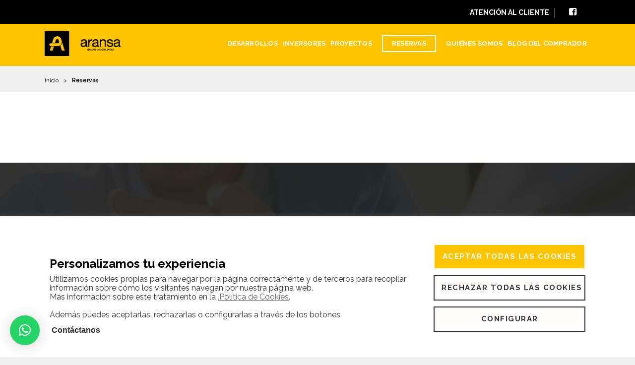

--- FILE ---
content_type: text/html; charset=UTF-8
request_url: https://www.aransa.mx/reservas/APARTADO-DIGITAL-A33-p531018044
body_size: 23070
content:
<!doctype html>


<html lang="es" class="no-js">
<head>

<!-- Meta Tags -->
<meta http-equiv="Content-Type" content="text/html; charset=UTF-8" />


	<meta name="viewport" content="width=device-width, initial-scale=1, maximum-scale=1, user-scalable=0" />

	

<!--Shortcut icon-->

<meta name='robots' content='index, follow, max-image-preview:large, max-snippet:-1, max-video-preview:-1' />
	<style>img:is([sizes="auto" i], [sizes^="auto," i]) { contain-intrinsic-size: 3000px 1500px }</style>
	
	<!-- This site is optimized with the Yoast SEO plugin v26.1.1 - https://yoast.com/wordpress/plugins/seo/ -->
	<title>APARTADO DIGITAL A35 - Reservas - Aransa</title>
	<meta property="og:locale" content="es_MX" />
	<meta property="article:modified_time" content="2020-05-21T17:56:54+00:00" />
	<!-- / Yoast SEO plugin. -->



<meta name="description" content="UNIDAD: DPTO/RG A35 CE 63,64 BDG 33 CARACTERÍSTICAS : 117.48M2 Interior + 4.13M2 Balcón, 3 Recámaras, 2 Baños, 2 Estacionamientos, 26.58M2 Roof Garden, 8,71M2 Bodega, 1 Slot Bicicleta. PRECIO: $5,950,000.00 M.N. UBICACIÓN: Laguna de Tamiahua, 171, Anáhuac, Miguel Hidalgo, 11570, CDMX. CONDICIONES : La Vigencia del presente Apartado es de 5 días hábiles, desde recibirse el pago del mismo. En caso"><meta http-equiv="x-dns-prefetch-control" content="on">
<link href="https://app.ecwid.com" rel="preconnect" crossorigin />
<link href="https://ecomm.events" rel="preconnect" crossorigin />
<link href="https://d1q3axnfhmyveb.cloudfront.net" rel="preconnect" crossorigin />
<link href="https://dqzrr9k4bjpzk.cloudfront.net" rel="preconnect" crossorigin />
<link href="https://d1oxsl77a1kjht.cloudfront.net" rel="preconnect" crossorigin>
<meta property="og:title" content="APARTADO DIGITAL A35 - Reservas - Aransa">
<meta property="og:url" content="https://www.aransa.mx/reservas/APARTADO-DIGITAL-A35-p531018044">
<meta property="og:image" content="https://d2j6dbq0eux0bg.cloudfront.net/images/22896219/5076495745.jpg">
<meta property="og:site_name" content="Aransa Digital">
<meta property="og:description" content="UNIDAD: DPTO/RG A35 CE 63,64 BDG 33 CARACTERÍSTICAS : 117.48M2 Interior + 4.13M2 Balcón, 3 Recámaras, 2 Baños, 2 Estacionamientos, 26.58M2 Roof Garden, 8,71M2 Bodega, 1 Slot Bicicleta. PRECIO: $5,950,000.00 M.N. UBICACIÓN: Laguna de Tamiahua, 171, Anáhuac, Miguel Hidalgo, 11570, CDMX. CONDICIONES : La Vigencia del presente Apartado es de 5 días hábiles, desde recibirse el pago del mismo. En caso">
<meta property="og:type" content="website">
<meta name="twitter:card" content="summary_large_image">
<meta name="twitter:title" content="APARTADO DIGITAL A35 - Reservas - Aransa">
<meta name="twitter:description" content="UNIDAD: DPTO/RG A35 CE 63,64 BDG 33 CARACTERÍSTICAS : 117.48M2 Interior + 4.13M2 Balcón, 3 Recámaras, 2 Baños, 2 Estacionamientos, 26.58M2 Roof Garden, 8,71M2 Bodega, 1 Slot Bicicleta. PRECIO: $5,950,000.00 M.N. UBICACIÓN: Laguna de Tamiahua, 171, Anáhuac, Miguel Hidalgo, 11570, CDMX. CONDICIONES : La Vigencia del presente Apartado es de 5 días hábiles, desde recibirse el pago del mismo. En caso">
<meta name="twitter:image" content="https://d2j6dbq0eux0bg.cloudfront.net/images/22896219/5076495745.jpg"><link rel="canonical" href="https://www.aransa.mx/reservas/APARTADO-DIGITAL-A35-p531018044" />
<link rel='dns-prefetch' href='//maps.googleapis.com' />
<link rel='dns-prefetch' href='//cdnjs.cloudflare.com' />
<link rel="alternate" type="application/rss+xml" title="Aransa &raquo; Feed" href="https://www.aransa.mx/feed/" />
<link rel="alternate" type="application/rss+xml" title="Aransa &raquo; RSS de los comentarios" href="https://www.aransa.mx/comments/feed/" />
<link rel='stylesheet' id='ecwid-theme-css-css' href='https://www.aransa.mx/wp-content/plugins/ecwid-shopping-cart/css/themes/salient.css?ver=7.0.4' type='text/css' media='all' />
<link rel='stylesheet' id='wp-block-library-css' href='https://www.aransa.mx/wp-includes/css/dist/block-library/style.min.css?ver=6.8.2' type='text/css' media='all' />
<style id='classic-theme-styles-inline-css' type='text/css'>
/*! This file is auto-generated */
.wp-block-button__link{color:#fff;background-color:#32373c;border-radius:9999px;box-shadow:none;text-decoration:none;padding:calc(.667em + 2px) calc(1.333em + 2px);font-size:1.125em}.wp-block-file__button{background:#32373c;color:#fff;text-decoration:none}
</style>
<style id='global-styles-inline-css' type='text/css'>
:root{--wp--preset--aspect-ratio--square: 1;--wp--preset--aspect-ratio--4-3: 4/3;--wp--preset--aspect-ratio--3-4: 3/4;--wp--preset--aspect-ratio--3-2: 3/2;--wp--preset--aspect-ratio--2-3: 2/3;--wp--preset--aspect-ratio--16-9: 16/9;--wp--preset--aspect-ratio--9-16: 9/16;--wp--preset--color--black: #000000;--wp--preset--color--cyan-bluish-gray: #abb8c3;--wp--preset--color--white: #ffffff;--wp--preset--color--pale-pink: #f78da7;--wp--preset--color--vivid-red: #cf2e2e;--wp--preset--color--luminous-vivid-orange: #ff6900;--wp--preset--color--luminous-vivid-amber: #fcb900;--wp--preset--color--light-green-cyan: #7bdcb5;--wp--preset--color--vivid-green-cyan: #00d084;--wp--preset--color--pale-cyan-blue: #8ed1fc;--wp--preset--color--vivid-cyan-blue: #0693e3;--wp--preset--color--vivid-purple: #9b51e0;--wp--preset--gradient--vivid-cyan-blue-to-vivid-purple: linear-gradient(135deg,rgba(6,147,227,1) 0%,rgb(155,81,224) 100%);--wp--preset--gradient--light-green-cyan-to-vivid-green-cyan: linear-gradient(135deg,rgb(122,220,180) 0%,rgb(0,208,130) 100%);--wp--preset--gradient--luminous-vivid-amber-to-luminous-vivid-orange: linear-gradient(135deg,rgba(252,185,0,1) 0%,rgba(255,105,0,1) 100%);--wp--preset--gradient--luminous-vivid-orange-to-vivid-red: linear-gradient(135deg,rgba(255,105,0,1) 0%,rgb(207,46,46) 100%);--wp--preset--gradient--very-light-gray-to-cyan-bluish-gray: linear-gradient(135deg,rgb(238,238,238) 0%,rgb(169,184,195) 100%);--wp--preset--gradient--cool-to-warm-spectrum: linear-gradient(135deg,rgb(74,234,220) 0%,rgb(151,120,209) 20%,rgb(207,42,186) 40%,rgb(238,44,130) 60%,rgb(251,105,98) 80%,rgb(254,248,76) 100%);--wp--preset--gradient--blush-light-purple: linear-gradient(135deg,rgb(255,206,236) 0%,rgb(152,150,240) 100%);--wp--preset--gradient--blush-bordeaux: linear-gradient(135deg,rgb(254,205,165) 0%,rgb(254,45,45) 50%,rgb(107,0,62) 100%);--wp--preset--gradient--luminous-dusk: linear-gradient(135deg,rgb(255,203,112) 0%,rgb(199,81,192) 50%,rgb(65,88,208) 100%);--wp--preset--gradient--pale-ocean: linear-gradient(135deg,rgb(255,245,203) 0%,rgb(182,227,212) 50%,rgb(51,167,181) 100%);--wp--preset--gradient--electric-grass: linear-gradient(135deg,rgb(202,248,128) 0%,rgb(113,206,126) 100%);--wp--preset--gradient--midnight: linear-gradient(135deg,rgb(2,3,129) 0%,rgb(40,116,252) 100%);--wp--preset--font-size--small: 13px;--wp--preset--font-size--medium: 20px;--wp--preset--font-size--large: 36px;--wp--preset--font-size--x-large: 42px;--wp--preset--spacing--20: 0.44rem;--wp--preset--spacing--30: 0.67rem;--wp--preset--spacing--40: 1rem;--wp--preset--spacing--50: 1.5rem;--wp--preset--spacing--60: 2.25rem;--wp--preset--spacing--70: 3.38rem;--wp--preset--spacing--80: 5.06rem;--wp--preset--shadow--natural: 6px 6px 9px rgba(0, 0, 0, 0.2);--wp--preset--shadow--deep: 12px 12px 50px rgba(0, 0, 0, 0.4);--wp--preset--shadow--sharp: 6px 6px 0px rgba(0, 0, 0, 0.2);--wp--preset--shadow--outlined: 6px 6px 0px -3px rgba(255, 255, 255, 1), 6px 6px rgba(0, 0, 0, 1);--wp--preset--shadow--crisp: 6px 6px 0px rgba(0, 0, 0, 1);}:where(.is-layout-flex){gap: 0.5em;}:where(.is-layout-grid){gap: 0.5em;}body .is-layout-flex{display: flex;}.is-layout-flex{flex-wrap: wrap;align-items: center;}.is-layout-flex > :is(*, div){margin: 0;}body .is-layout-grid{display: grid;}.is-layout-grid > :is(*, div){margin: 0;}:where(.wp-block-columns.is-layout-flex){gap: 2em;}:where(.wp-block-columns.is-layout-grid){gap: 2em;}:where(.wp-block-post-template.is-layout-flex){gap: 1.25em;}:where(.wp-block-post-template.is-layout-grid){gap: 1.25em;}.has-black-color{color: var(--wp--preset--color--black) !important;}.has-cyan-bluish-gray-color{color: var(--wp--preset--color--cyan-bluish-gray) !important;}.has-white-color{color: var(--wp--preset--color--white) !important;}.has-pale-pink-color{color: var(--wp--preset--color--pale-pink) !important;}.has-vivid-red-color{color: var(--wp--preset--color--vivid-red) !important;}.has-luminous-vivid-orange-color{color: var(--wp--preset--color--luminous-vivid-orange) !important;}.has-luminous-vivid-amber-color{color: var(--wp--preset--color--luminous-vivid-amber) !important;}.has-light-green-cyan-color{color: var(--wp--preset--color--light-green-cyan) !important;}.has-vivid-green-cyan-color{color: var(--wp--preset--color--vivid-green-cyan) !important;}.has-pale-cyan-blue-color{color: var(--wp--preset--color--pale-cyan-blue) !important;}.has-vivid-cyan-blue-color{color: var(--wp--preset--color--vivid-cyan-blue) !important;}.has-vivid-purple-color{color: var(--wp--preset--color--vivid-purple) !important;}.has-black-background-color{background-color: var(--wp--preset--color--black) !important;}.has-cyan-bluish-gray-background-color{background-color: var(--wp--preset--color--cyan-bluish-gray) !important;}.has-white-background-color{background-color: var(--wp--preset--color--white) !important;}.has-pale-pink-background-color{background-color: var(--wp--preset--color--pale-pink) !important;}.has-vivid-red-background-color{background-color: var(--wp--preset--color--vivid-red) !important;}.has-luminous-vivid-orange-background-color{background-color: var(--wp--preset--color--luminous-vivid-orange) !important;}.has-luminous-vivid-amber-background-color{background-color: var(--wp--preset--color--luminous-vivid-amber) !important;}.has-light-green-cyan-background-color{background-color: var(--wp--preset--color--light-green-cyan) !important;}.has-vivid-green-cyan-background-color{background-color: var(--wp--preset--color--vivid-green-cyan) !important;}.has-pale-cyan-blue-background-color{background-color: var(--wp--preset--color--pale-cyan-blue) !important;}.has-vivid-cyan-blue-background-color{background-color: var(--wp--preset--color--vivid-cyan-blue) !important;}.has-vivid-purple-background-color{background-color: var(--wp--preset--color--vivid-purple) !important;}.has-black-border-color{border-color: var(--wp--preset--color--black) !important;}.has-cyan-bluish-gray-border-color{border-color: var(--wp--preset--color--cyan-bluish-gray) !important;}.has-white-border-color{border-color: var(--wp--preset--color--white) !important;}.has-pale-pink-border-color{border-color: var(--wp--preset--color--pale-pink) !important;}.has-vivid-red-border-color{border-color: var(--wp--preset--color--vivid-red) !important;}.has-luminous-vivid-orange-border-color{border-color: var(--wp--preset--color--luminous-vivid-orange) !important;}.has-luminous-vivid-amber-border-color{border-color: var(--wp--preset--color--luminous-vivid-amber) !important;}.has-light-green-cyan-border-color{border-color: var(--wp--preset--color--light-green-cyan) !important;}.has-vivid-green-cyan-border-color{border-color: var(--wp--preset--color--vivid-green-cyan) !important;}.has-pale-cyan-blue-border-color{border-color: var(--wp--preset--color--pale-cyan-blue) !important;}.has-vivid-cyan-blue-border-color{border-color: var(--wp--preset--color--vivid-cyan-blue) !important;}.has-vivid-purple-border-color{border-color: var(--wp--preset--color--vivid-purple) !important;}.has-vivid-cyan-blue-to-vivid-purple-gradient-background{background: var(--wp--preset--gradient--vivid-cyan-blue-to-vivid-purple) !important;}.has-light-green-cyan-to-vivid-green-cyan-gradient-background{background: var(--wp--preset--gradient--light-green-cyan-to-vivid-green-cyan) !important;}.has-luminous-vivid-amber-to-luminous-vivid-orange-gradient-background{background: var(--wp--preset--gradient--luminous-vivid-amber-to-luminous-vivid-orange) !important;}.has-luminous-vivid-orange-to-vivid-red-gradient-background{background: var(--wp--preset--gradient--luminous-vivid-orange-to-vivid-red) !important;}.has-very-light-gray-to-cyan-bluish-gray-gradient-background{background: var(--wp--preset--gradient--very-light-gray-to-cyan-bluish-gray) !important;}.has-cool-to-warm-spectrum-gradient-background{background: var(--wp--preset--gradient--cool-to-warm-spectrum) !important;}.has-blush-light-purple-gradient-background{background: var(--wp--preset--gradient--blush-light-purple) !important;}.has-blush-bordeaux-gradient-background{background: var(--wp--preset--gradient--blush-bordeaux) !important;}.has-luminous-dusk-gradient-background{background: var(--wp--preset--gradient--luminous-dusk) !important;}.has-pale-ocean-gradient-background{background: var(--wp--preset--gradient--pale-ocean) !important;}.has-electric-grass-gradient-background{background: var(--wp--preset--gradient--electric-grass) !important;}.has-midnight-gradient-background{background: var(--wp--preset--gradient--midnight) !important;}.has-small-font-size{font-size: var(--wp--preset--font-size--small) !important;}.has-medium-font-size{font-size: var(--wp--preset--font-size--medium) !important;}.has-large-font-size{font-size: var(--wp--preset--font-size--large) !important;}.has-x-large-font-size{font-size: var(--wp--preset--font-size--x-large) !important;}
:where(.wp-block-post-template.is-layout-flex){gap: 1.25em;}:where(.wp-block-post-template.is-layout-grid){gap: 1.25em;}
:where(.wp-block-columns.is-layout-flex){gap: 2em;}:where(.wp-block-columns.is-layout-grid){gap: 2em;}
:root :where(.wp-block-pullquote){font-size: 1.5em;line-height: 1.6;}
</style>
<link rel='stylesheet' id='cptch_stylesheet-css' href='https://www.aransa.mx/wp-content/plugins/captcha/css/front_end_style.css?ver=4.3.5' type='text/css' media='all' />
<link rel='stylesheet' id='dashicons-css' href='https://www.aransa.mx/wp-includes/css/dashicons.min.css?ver=6.8.2' type='text/css' media='all' />
<link rel='stylesheet' id='cptch_desktop_style-css' href='https://www.aransa.mx/wp-content/plugins/captcha/css/desktop_style.css?ver=4.3.5' type='text/css' media='all' />
<link rel='stylesheet' id='contact-form-7-css' href='https://www.aransa.mx/wp-content/plugins/contact-form-7/includes/css/styles.css?ver=6.1.2' type='text/css' media='all' />
<link rel='stylesheet' id='cookie-law-info-css' href='https://www.aransa.mx/wp-content/plugins/cookie-law-info/legacy/public/css/cookie-law-info-public.css?ver=3.3.5' type='text/css' media='all' />
<link rel='stylesheet' id='cookie-law-info-gdpr-css' href='https://www.aransa.mx/wp-content/plugins/cookie-law-info/legacy/public/css/cookie-law-info-gdpr.css?ver=3.3.5' type='text/css' media='all' />
<link rel='stylesheet' id='ecwid-css-css' href='https://www.aransa.mx/wp-content/plugins/ecwid-shopping-cart/css/frontend.css?ver=7.0.4' type='text/css' media='all' />
<link rel='stylesheet' id='qts_front_styles-css' href='https://www.aransa.mx/wp-content/plugins/qtranslate-slug/assets/css/qts-default.css?ver=6.8.2' type='text/css' media='all' />
<link rel='stylesheet' id='rgs-css' href='https://www.aransa.mx/wp-content/themes/salient/css/rgs.css?ver=8.0' type='text/css' media='all' />
<link rel='stylesheet' id='font-awesome-css' href='https://www.aransa.mx/wp-content/themes/salient/css/font-awesome.min.css?ver=4.6.3' type='text/css' media='all' />
<link rel='stylesheet' id='main-styles-css' href='https://www.aransa.mx/wp-content/themes/salient/style.css?ver=8.0' type='text/css' media='all' />
<link rel='stylesheet' id='pretty_photo-css' href='https://www.aransa.mx/wp-content/themes/salient/css/prettyPhoto.css?ver=7.0.1' type='text/css' media='all' />
<!--[if lt IE 9]>
<link rel='stylesheet' id='nectar-ie8-css' href='https://www.aransa.mx/wp-content/themes/salient/css/ie8.css?ver=6.8.2' type='text/css' media='all' />
<![endif]-->
<link rel='stylesheet' id='responsive-css' href='https://www.aransa.mx/wp-content/themes/salient/css/responsive.css?ver=8.0' type='text/css' media='all' />
<link rel='stylesheet' id='dynamic-css-css' href='https://www.aransa.mx/wp-content/themes/salient/css/dynamic-combined.css?ver=6.8.2' type='text/css' media='all' />
<link rel='stylesheet' id='skin-ascend-css' href='https://www.aransa.mx/wp-content/themes/salient/css/ascend.css?ver=8.0' type='text/css' media='all' />
<link rel='stylesheet' id='remodal.css-css' href='https://www.aransa.mx/wp-content/themes/salient/dewenir/libraries/remodal/remodal.css?ver=1.0.0' type='text/css' media='all' />
<link rel='stylesheet' id='remodal-default-theme.css-css' href='https://www.aransa.mx/wp-content/themes/salient/dewenir/libraries/remodal/remodal-default-theme.css?ver=1.0.0' type='text/css' media='all' />
<link rel='stylesheet' id='materialize.css-css' href='https://www.aransa.mx/wp-content/themes/salient/dewenir/libraries/materialize/materialize.css?ver=1.0.0' type='text/css' media='all' />
<link rel='stylesheet' id='dewenir.css-css' href='https://www.aransa.mx/wp-content/themes/salient/dewenir/dewenir.css?ver=1.0.0' type='text/css' media='all' />
<link rel='stylesheet' id='dewenir1.css-css' href='https://www.aransa.mx/wp-content/themes/salient/dewenir/dewenir1.css?ver=1.0.0' type='text/css' media='all' />
<script type="text/javascript" src="https://www.aransa.mx/wp-includes/js/jquery/jquery.min.js?ver=3.7.1" id="jquery-core-js"></script>
<script type="text/javascript" src="https://www.aransa.mx/wp-includes/js/jquery/jquery-migrate.min.js?ver=3.4.1" id="jquery-migrate-js"></script>
<script type="text/javascript" id="cookie-law-info-js-extra">
/* <![CDATA[ */
var Cli_Data = {"nn_cookie_ids":[],"cookielist":[],"non_necessary_cookies":[],"ccpaEnabled":"","ccpaRegionBased":"","ccpaBarEnabled":"","strictlyEnabled":["necessary","obligatoire"],"ccpaType":"gdpr","js_blocking":"1","custom_integration":"","triggerDomRefresh":"","secure_cookies":""};
var cli_cookiebar_settings = {"animate_speed_hide":"500","animate_speed_show":"500","background":"#FFF","border":"#b1a6a6c2","border_on":"","button_1_button_colour":"#61a229","button_1_button_hover":"#4e8221","button_1_link_colour":"#fff","button_1_as_button":"1","button_1_new_win":"","button_2_button_colour":"#333","button_2_button_hover":"#292929","button_2_link_colour":"#444","button_2_as_button":"","button_2_hidebar":"","button_3_button_colour":"#fffcfc","button_3_button_hover":"#cccaca","button_3_link_colour":"#333333","button_3_as_button":"1","button_3_new_win":"","button_4_button_colour":"#fffcfc","button_4_button_hover":"#cccaca","button_4_link_colour":"#333333","button_4_as_button":"1","button_7_button_colour":"#ffc400","button_7_button_hover":"#cc9d00","button_7_link_colour":"#fff","button_7_as_button":"1","button_7_new_win":"","font_family":"inherit","header_fix":"","notify_animate_hide":"1","notify_animate_show":"","notify_div_id":"#cookie-law-info-bar","notify_position_horizontal":"right","notify_position_vertical":"bottom","scroll_close":"","scroll_close_reload":"","accept_close_reload":"","reject_close_reload":"","showagain_tab":"","showagain_background":"#fff","showagain_border":"#000","showagain_div_id":"#cookie-law-info-again","showagain_x_position":"100px","text":"#333333","show_once_yn":"","show_once":"10000","logging_on":"","as_popup":"","popup_overlay":"1","bar_heading_text":"","cookie_bar_as":"banner","popup_showagain_position":"bottom-right","widget_position":"left"};
var log_object = {"ajax_url":"https:\/\/www.aransa.mx\/wp-admin\/admin-ajax.php"};
/* ]]> */
</script>
<script type="text/javascript" src="https://www.aransa.mx/wp-content/plugins/cookie-law-info/legacy/public/js/cookie-law-info-public.js?ver=3.3.5" id="cookie-law-info-js"></script>
<script type="text/javascript" src="https://www.aransa.mx/wp-content/themes/salient/js/modernizr.js?ver=2.6.2" id="modernizer-js"></script>
<link rel="https://api.w.org/" href="https://www.aransa.mx/wp-json/" /><link rel="alternate" title="JSON" type="application/json" href="https://www.aransa.mx/wp-json/wp/v2/pages/1373" /><link rel="EditURI" type="application/rsd+xml" title="RSD" href="https://www.aransa.mx/xmlrpc.php?rsd" />
<meta name="generator" content="WordPress 6.8.2" />
<link rel="alternate" title="oEmbed (JSON)" type="application/json+oembed" href="https://www.aransa.mx/wp-json/oembed/1.0/embed?url=https%3A%2F%2Fwww.aransa.mx%2Freservas%2FAPARTADO-DIGITAL-A35-p531018044" />
<link rel="alternate" title="oEmbed (XML)" type="text/xml+oembed" href="https://www.aransa.mx/wp-json/oembed/1.0/embed?url=https%3A%2F%2Fwww.aransa.mx%2Freservas%2FAPARTADO-DIGITAL-A35-p531018044&#038;format=xml" />
<script data-cfasync="false" data-no-optimize="1" type="text/javascript">
window.ec = window.ec || Object()
window.ec.config = window.ec.config || Object();
window.ec.config.enable_canonical_urls = true;
window.ec.config.storefrontUrls = window.ec.config.storefrontUrls || {};
window.ec.config.storefrontUrls.cleanUrls = true;

            window.ec.config.canonical_base_url = 'https://www.aransa.mx/reservas/';
            window.ec.config.baseUrl = '/reservas/';
            window.ec.storefront = window.ec.storefront || {};
            window.ec.storefront.sharing_button_link = 'DIRECT_PAGE_URL';
</script>
<meta name="generator" content="qTranslate-X 3.4.6.8" />
<link hreflang="x-default" href="https://www.aransa.mx/reservas/" rel="alternate" />
<link hreflang="mx" href="https://www.aransa.mx/reservas/" rel="alternate" />
<style type="text/css">body .section-title #portfolio-nav a:hover i{opacity:0.75;}.pagination-navigation{-webkit-filter:url("https://www.aransa.mx/reservas/#goo");filter:url("https://www.aransa.mx/reservas/#goo");}</style>
<!-- Facebook Pixel Code -->
<script type='text/javascript'>
!function(f,b,e,v,n,t,s){if(f.fbq)return;n=f.fbq=function(){n.callMethod?
n.callMethod.apply(n,arguments):n.queue.push(arguments)};if(!f._fbq)f._fbq=n;
n.push=n;n.loaded=!0;n.version='2.0';n.queue=[];t=b.createElement(e);t.async=!0;
t.src=v;s=b.getElementsByTagName(e)[0];s.parentNode.insertBefore(t,s)}(window,
document,'script','https://connect.facebook.net/en_US/fbevents.js');
</script>
<!-- End Facebook Pixel Code -->
<script type='text/javascript'>
  fbq('init', '3131696156873686', {}, {
    "agent": "wordpress-6.8.2-3.0.6"
});
</script><script type='text/javascript'>
  fbq('track', 'PageView', []);
</script>
<!-- Facebook Pixel Code -->
<noscript>
<img height="1" width="1" style="display:none" alt="fbpx"
src="https://www.facebook.com/tr?id=3131696156873686&ev=PageView&noscript=1" />
</noscript>
<!-- End Facebook Pixel Code -->
<style type="text/css">.recentcomments a{display:inline !important;padding:0 !important;margin:0 !important;}</style><meta name="generator" content="Powered by Visual Composer - drag and drop page builder for WordPress."/>
<!--[if lte IE 9]><link rel="stylesheet" type="text/css" href="https://www.aransa.mx/wp-content/plugins/js_composer_salient/assets/css/vc_lte_ie9.min.css" media="screen"><![endif]--><link rel="icon" href="https://www.aransa.mx/wp-content/uploads/2021/03/cropped-aransa.fw_-32x32.png" sizes="32x32" />
<link rel="icon" href="https://www.aransa.mx/wp-content/uploads/2021/03/cropped-aransa.fw_-192x192.png" sizes="192x192" />
<link rel="apple-touch-icon" href="https://www.aransa.mx/wp-content/uploads/2021/03/cropped-aransa.fw_-180x180.png" />
<meta name="msapplication-TileImage" content="https://www.aransa.mx/wp-content/uploads/2021/03/cropped-aransa.fw_-270x270.png" />
<noscript><style type="text/css"> .wpb_animate_when_almost_visible { opacity: 1; }</style></noscript><script type="application/ld+json" data-hid="4b23fd9">{"@context":"http://schema.org/","@type":"Product","name":"APARTADO DIGITAL A35","image":[{"@type":"ImageObject","caption":"APARTADO DIGITAL A35","name":"APARTADO DIGITAL A35","description":"UNIDAD: DPTO/RG A35 CE 63,64 BDG 33 CARACTERÍSTICAS : 117.48M2 Interior + 4.13M2 Balcón, 3 Recámaras, 2 Baños, 2 Estacionamientos, 26.58M2 Roof Garden, 8,71M2 Bodega, 1 Slot Bicicleta. PRECIO: $5,950,000.00 M.N. UBICACIÓN: Laguna de Tamiahua, 171, Anáhuac, Miguel Hidalgo, 11570, CDMX. CONDICIONES : La Vigencia del presente Apartado es de 5 días hábiles, desde recibirse el pago del mismo. En caso","url":"https://www.aransa.mx/reservas/APARTADO-DIGITAL-A35-p531018044","contentUrl":"https://d2j6dbq0eux0bg.cloudfront.net/images/22896219/5076495745.jpg","width":1343,"height":945,"thumbnail":{"@type":"ImageObject","caption":"APARTADO DIGITAL A35","url":"https://www.aransa.mx/reservas/APARTADO-DIGITAL-A35-p531018044","contentUrl":"https://d2j6dbq0eux0bg.cloudfront.net/images/22896219/5076495747.jpg","width":400,"height":281},"thumbnailUrl":"https://d2j6dbq0eux0bg.cloudfront.net/images/22896219/5076495747.jpg"},{"@type":"ImageObject","caption":"APARTADO DIGITAL A35","name":"APARTADO DIGITAL A35","description":"UNIDAD: DPTO/RG A35 CE 63,64 BDG 33 CARACTERÍSTICAS : 117.48M2 Interior + 4.13M2 Balcón, 3 Recámaras, 2 Baños, 2 Estacionamientos, 26.58M2 Roof Garden, 8,71M2 Bodega, 1 Slot Bicicleta. PRECIO: $5,950,000.00 M.N. UBICACIÓN: Laguna de Tamiahua, 171, Anáhuac, Miguel Hidalgo, 11570, CDMX. CONDICIONES : La Vigencia del presente Apartado es de 5 días hábiles, desde recibirse el pago del mismo. En caso","url":"https://www.aransa.mx/reservas/APARTADO-DIGITAL-A35-p531018044","contentUrl":"https://d2j6dbq0eux0bg.cloudfront.net/images/22896219/3812388360.jpg","width":750,"height":750,"thumbnail":{"@type":"ImageObject","caption":"APARTADO DIGITAL A35","url":"https://www.aransa.mx/reservas/APARTADO-DIGITAL-A35-p531018044","contentUrl":"https://d2j6dbq0eux0bg.cloudfront.net/images/22896219/3812388362.jpg","width":400,"height":400},"thumbnailUrl":"https://d2j6dbq0eux0bg.cloudfront.net/images/22896219/3812388362.jpg"},{"@type":"ImageObject","caption":"APARTADO DIGITAL A35","name":"APARTADO DIGITAL A35","description":"UNIDAD: DPTO/RG A35 CE 63,64 BDG 33 CARACTERÍSTICAS : 117.48M2 Interior + 4.13M2 Balcón, 3 Recámaras, 2 Baños, 2 Estacionamientos, 26.58M2 Roof Garden, 8,71M2 Bodega, 1 Slot Bicicleta. PRECIO: $5,950,000.00 M.N. UBICACIÓN: Laguna de Tamiahua, 171, Anáhuac, Miguel Hidalgo, 11570, CDMX. CONDICIONES : La Vigencia del presente Apartado es de 5 días hábiles, desde recibirse el pago del mismo. En caso","url":"https://www.aransa.mx/reservas/APARTADO-DIGITAL-A35-p531018044","contentUrl":"https://d2j6dbq0eux0bg.cloudfront.net/images/22896219/3403158004.jpg","width":750,"height":500,"thumbnail":{"@type":"ImageObject","caption":"APARTADO DIGITAL A35","url":"https://www.aransa.mx/reservas/APARTADO-DIGITAL-A35-p531018044","contentUrl":"https://d2j6dbq0eux0bg.cloudfront.net/images/22896219/3403158006.jpg","width":400,"height":267},"thumbnailUrl":"https://d2j6dbq0eux0bg.cloudfront.net/images/22896219/3403158006.jpg"},{"@type":"ImageObject","caption":"APARTADO DIGITAL A35","name":"APARTADO DIGITAL A35","description":"UNIDAD: DPTO/RG A35 CE 63,64 BDG 33 CARACTERÍSTICAS : 117.48M2 Interior + 4.13M2 Balcón, 3 Recámaras, 2 Baños, 2 Estacionamientos, 26.58M2 Roof Garden, 8,71M2 Bodega, 1 Slot Bicicleta. PRECIO: $5,950,000.00 M.N. UBICACIÓN: Laguna de Tamiahua, 171, Anáhuac, Miguel Hidalgo, 11570, CDMX. CONDICIONES : La Vigencia del presente Apartado es de 5 días hábiles, desde recibirse el pago del mismo. En caso","url":"https://www.aransa.mx/reservas/APARTADO-DIGITAL-A35-p531018044","contentUrl":"https://d2j6dbq0eux0bg.cloudfront.net/images/22896219/3403036457.jpg","width":750,"height":500,"thumbnail":{"@type":"ImageObject","caption":"APARTADO DIGITAL A35","url":"https://www.aransa.mx/reservas/APARTADO-DIGITAL-A35-p531018044","contentUrl":"https://d2j6dbq0eux0bg.cloudfront.net/images/22896219/3403036459.jpg","width":400,"height":267},"thumbnailUrl":"https://d2j6dbq0eux0bg.cloudfront.net/images/22896219/3403036459.jpg"},{"@type":"ImageObject","caption":"APARTADO DIGITAL A35","name":"APARTADO DIGITAL A35","description":"UNIDAD: DPTO/RG A35 CE 63,64 BDG 33 CARACTERÍSTICAS : 117.48M2 Interior + 4.13M2 Balcón, 3 Recámaras, 2 Baños, 2 Estacionamientos, 26.58M2 Roof Garden, 8,71M2 Bodega, 1 Slot Bicicleta. PRECIO: $5,950,000.00 M.N. UBICACIÓN: Laguna de Tamiahua, 171, Anáhuac, Miguel Hidalgo, 11570, CDMX. CONDICIONES : La Vigencia del presente Apartado es de 5 días hábiles, desde recibirse el pago del mismo. En caso","url":"https://www.aransa.mx/reservas/APARTADO-DIGITAL-A35-p531018044","contentUrl":"https://d2j6dbq0eux0bg.cloudfront.net/images/22896219/3403122112.jpg","width":849,"height":593,"thumbnail":{"@type":"ImageObject","caption":"APARTADO DIGITAL A35","url":"https://www.aransa.mx/reservas/APARTADO-DIGITAL-A35-p531018044","contentUrl":"https://d2j6dbq0eux0bg.cloudfront.net/images/22896219/3403122114.jpg","width":400,"height":279},"thumbnailUrl":"https://d2j6dbq0eux0bg.cloudfront.net/images/22896219/3403122114.jpg"},{"@type":"ImageObject","caption":"APARTADO DIGITAL A35","name":"APARTADO DIGITAL A35","description":"UNIDAD: DPTO/RG A35 CE 63,64 BDG 33 CARACTERÍSTICAS : 117.48M2 Interior + 4.13M2 Balcón, 3 Recámaras, 2 Baños, 2 Estacionamientos, 26.58M2 Roof Garden, 8,71M2 Bodega, 1 Slot Bicicleta. PRECIO: $5,950,000.00 M.N. UBICACIÓN: Laguna de Tamiahua, 171, Anáhuac, Miguel Hidalgo, 11570, CDMX. CONDICIONES : La Vigencia del presente Apartado es de 5 días hábiles, desde recibirse el pago del mismo. En caso","url":"https://www.aransa.mx/reservas/APARTADO-DIGITAL-A35-p531018044","contentUrl":"https://d2j6dbq0eux0bg.cloudfront.net/images/22896219/3403120348.jpg","width":847,"height":593,"thumbnail":{"@type":"ImageObject","caption":"APARTADO DIGITAL A35","url":"https://www.aransa.mx/reservas/APARTADO-DIGITAL-A35-p531018044","contentUrl":"https://d2j6dbq0eux0bg.cloudfront.net/images/22896219/3403120350.jpg","width":400,"height":280},"thumbnailUrl":"https://d2j6dbq0eux0bg.cloudfront.net/images/22896219/3403120350.jpg"},{"@type":"ImageObject","caption":"APARTADO DIGITAL A35","name":"APARTADO DIGITAL A35","description":"UNIDAD: DPTO/RG A35 CE 63,64 BDG 33 CARACTERÍSTICAS : 117.48M2 Interior + 4.13M2 Balcón, 3 Recámaras, 2 Baños, 2 Estacionamientos, 26.58M2 Roof Garden, 8,71M2 Bodega, 1 Slot Bicicleta. PRECIO: $5,950,000.00 M.N. UBICACIÓN: Laguna de Tamiahua, 171, Anáhuac, Miguel Hidalgo, 11570, CDMX. CONDICIONES : La Vigencia del presente Apartado es de 5 días hábiles, desde recibirse el pago del mismo. En caso","url":"https://www.aransa.mx/reservas/APARTADO-DIGITAL-A35-p531018044","contentUrl":"https://d2j6dbq0eux0bg.cloudfront.net/images/22896219/3403120343.jpg","width":843,"height":595,"thumbnail":{"@type":"ImageObject","caption":"APARTADO DIGITAL A35","url":"https://www.aransa.mx/reservas/APARTADO-DIGITAL-A35-p531018044","contentUrl":"https://d2j6dbq0eux0bg.cloudfront.net/images/22896219/3403120345.jpg","width":400,"height":282},"thumbnailUrl":"https://d2j6dbq0eux0bg.cloudfront.net/images/22896219/3403120345.jpg"},{"@type":"ImageObject","caption":"APARTADO DIGITAL A35","name":"APARTADO DIGITAL A35","description":"UNIDAD: DPTO/RG A35 CE 63,64 BDG 33 CARACTERÍSTICAS : 117.48M2 Interior + 4.13M2 Balcón, 3 Recámaras, 2 Baños, 2 Estacionamientos, 26.58M2 Roof Garden, 8,71M2 Bodega, 1 Slot Bicicleta. PRECIO: $5,950,000.00 M.N. UBICACIÓN: Laguna de Tamiahua, 171, Anáhuac, Miguel Hidalgo, 11570, CDMX. CONDICIONES : La Vigencia del presente Apartado es de 5 días hábiles, desde recibirse el pago del mismo. En caso","url":"https://www.aransa.mx/reservas/APARTADO-DIGITAL-A35-p531018044","contentUrl":"https://d2j6dbq0eux0bg.cloudfront.net/images/22896219/3403142782.jpg","width":845,"height":595,"thumbnail":{"@type":"ImageObject","caption":"APARTADO DIGITAL A35","url":"https://www.aransa.mx/reservas/APARTADO-DIGITAL-A35-p531018044","contentUrl":"https://d2j6dbq0eux0bg.cloudfront.net/images/22896219/3403142784.jpg","width":400,"height":282},"thumbnailUrl":"https://d2j6dbq0eux0bg.cloudfront.net/images/22896219/3403142784.jpg"},{"@type":"ImageObject","caption":"APARTADO DIGITAL A35","name":"APARTADO DIGITAL A35","description":"UNIDAD: DPTO/RG A35 CE 63,64 BDG 33 CARACTERÍSTICAS : 117.48M2 Interior + 4.13M2 Balcón, 3 Recámaras, 2 Baños, 2 Estacionamientos, 26.58M2 Roof Garden, 8,71M2 Bodega, 1 Slot Bicicleta. PRECIO: $5,950,000.00 M.N. UBICACIÓN: Laguna de Tamiahua, 171, Anáhuac, Miguel Hidalgo, 11570, CDMX. CONDICIONES : La Vigencia del presente Apartado es de 5 días hábiles, desde recibirse el pago del mismo. En caso","url":"https://www.aransa.mx/reservas/APARTADO-DIGITAL-A35-p531018044","contentUrl":"https://d2j6dbq0eux0bg.cloudfront.net/images/22896219/1254593165.jpg","width":1292,"height":1500,"thumbnail":{"@type":"ImageObject","caption":"APARTADO DIGITAL A35","url":"https://www.aransa.mx/reservas/APARTADO-DIGITAL-A35-p531018044","contentUrl":"https://d2j6dbq0eux0bg.cloudfront.net/images/22896219/1254593167.jpg","width":344,"height":400},"thumbnailUrl":"https://d2j6dbq0eux0bg.cloudfront.net/images/22896219/1254593167.jpg"}],"description":"UNIDAD: DPTO/RG A35 CE 63,64 BDG 33 CARACTERÍSTICAS : 117.48M2 Interior + 4.13M2 Balcón, 3 Recámaras, 2 Baños, 2 Estacionamientos, 26.58M2 Roof Garden, 8,71M2 Bodega, 1 Slot Bicicleta. PRECIO: $5,950,000.00 M.N. UBICACIÓN: Laguna de Tamiahua, 171, Anáhuac, Miguel Hidalgo, 11570, CDMX. CONDICIONES : La Vigencia del presente Apartado es de 5 días hábiles, desde recibirse el pago del mismo. En caso","brand":"Aransa Grupo Inmobiliario","gtin12":"Urban Greens - Tamiahua","sku":"TAM A35","offers":{"@type":"Offer","priceCurrency":"MXN","price":"50000.0","priceSpecification":{"@type":"PriceSpecification","price":"50000.0","priceCurrency":"MXN","valueAddedTaxIncluded":false},"url":"https://www.aransa.mx/reservas/APARTADO-DIGITAL-A35-p531018044","itemCondition":"http://schema.org/NewCondition","availability":"http://schema.org/InStock","seller":{"@type":"Organization","name":"Aransa Digital"}}}</script>
<!-- Global site tag (gtag.js) - Google Analytics -->
<script async src="https://www.googletagmanager.com/gtag/js?id=UA-180701497-1"> </script> <script> window.dataLayer = window.dataLayer || []; function gtag(){dataLayer.push(arguments);} gtag('js', new Date()); gtag('config', 'UA-180701497-1'); </script> 

</head>


<body class="wp-singular page-template-default page page-id-1373 wp-theme-salient ecwid-shopping-cart ascend page-reservas wpb-js-composer js-comp-ver-5.0.1 vc_responsive mx" data-footer-reveal="false" data-header-format="default" data-footer-reveal-shadow="none" data-dropdown-style="classic" data-cae="easeOutCubic" data-megamenu-width="contained" data-cad="750" data-aie="none" data-ls="pretty_photo" data-apte="standard" data-hhun="0" data-fancy-form-rcs="default" data-form-style="default" data-form-submit="regular" data-is="minimal" data-button-style="default" data-header-inherit-rc="false" data-header-search="false" data-animated-anchors="true" data-ajax-transitions="false" data-full-width-header="false" data-slide-out-widget-area="true" data-slide-out-widget-area-style="fullscreen-alt" data-user-set-ocm="off" data-loading-animation="none" data-bg-header="false" data-ext-responsive="true" data-header-resize="1" data-header-color="custom" data-transparent-header="false" data-smooth-scrolling="0" data-permanent-transparent="false" data-responsive="1" >



	<div id="header-secondary-outer" data-full-width="false" data-permanent-transparent="false" >
		<div class="container">

			<div class="direcciones">
				<div id="text-2" class="widget widget_text text-2">			<div class="textwidget"><p><span class="fa fa-map-marker fa-2x" aria-hidden="true"></span>C/ Vara de Rey, 5 21 26003 - LOGROÑO (La Rioja)</p>
</div>
		</div>			</div>

			<div class="enlaces">
				<div id="text-3" class="widget widget_text text-3">			<div class="textwidget"><a href="/atencion-al-cliente">Atención al cliente</a></div>
		</div><div id="text-14" class="widget widget_text text-14">			<div class="textwidget"><a title="Facebook" href="https://www.facebook.com/aransamexico" target="_blank" class="social"><span class="fa fa-facebook-square" aria-hidden="true"></span></a></div>
		</div><div id="text-11" class="widget widget_text text-11">			<div class="textwidget"><!--<div id="qtranslateslug-3" class="widget qts_widget qtranslateslug-3">
	<span class="idioma_actual">mx</span>
	<ul id="qtranslateslug-3" class="qts_type_text qts-lang-menu">
		<li class="qts_lang_item "><a href="https://www.aransa.com" lang="es" hreflang="es">España</a></li>
		<li class="qts_lang_item "><a href="https://www.aransa.pt" lang="pt" hreflang="pt">Portugal</a></li>
		<li class="qts_lang_item current-menu-item last-child"><a href="https://www.aransa.mx" lang="mx" hreflang="mx">México</a></li>
	</ul>
</div>--></div>
		</div>			</div>

			
		</div>
	</div>

 <div id="header-space" data-header-mobile-fixed='1'></div> 
<div id="header-outer" data-has-menu="true"  data-using-pr-menu="false" data-mobile-fixed="1" data-ptnm="false" data-lhe="animated_underline" data-user-set-bg="#ffc400" data-format="default" data-permanent-transparent="false" data-megamenu-rt="0" data-remove-fixed="0" data-cart="false" data-transparency-option="0" data-box-shadow="none" data-shrink-num="20" data-full-width="false" data-using-secondary="1" data-using-logo="1" data-logo-height="74" data-m-logo-height="45" data-padding="20" data-header-resize="1">
	
		
	<header id="top">
		
		<div class="container">
			
			<div class="row">
				  
				<div class="col span_3">
					
					<a id="logo" href="https://www.aransa.mx" >

						<img class="stnd default-logo dark-version" alt="Aransa" src="https://www.aransa.mx/wp-content/uploads/2017/04/logotipo_aransa.jpg" srcset="https://www.aransa.mx/wp-content/uploads/2017/04/logotipo_aransa.jpg 1x, https://www.aransa.mx/wp-content/uploads/2017/04/logotipo_aransa.jpg 2x" /> 

					</a>

				</div><!--/span_3-->
				
				<div class="col span_9 col_last">
					
											
											
						<div id="text-13" class="widget widget_text text-13 telefono">			<div class="textwidget"><p><a title="Facebook" href="https://www.facebook.com/aransamexico" target="_blank" class="social"><span class="fa fa-facebook-square" aria-hidden="true"></span></a><a href="tel:+52 55 5703 2438"><span class="fa fa-phone fa-2x" aria-hidden="true"></span></a></p>
</div>
		</div>

						<div class="slide-out-widget-area-toggle mobile-icon fullscreen-alt" data-icon-animation="simple-transform">
							<div> <a href="#sidewidgetarea" class="closed"> <span> <i class="lines-button x2"> <i class="lines"></i> </i> </span> </a> </div> 
       				</div>
										
					
					<nav>

													<ul class="buttons" data-user-set-ocm="off">

								
								
																	<li class="slide-out-widget-area-toggle" data-icon-animation="simple-transform">
										<div> <a href="#sidewidgetarea" class="closed"> <span> <i class="lines-button x2"> <i class="lines"></i> </i> </span> </a> </div> 
	       							</li>
															</ul>
						
						

						<ul class="sf-menu">	
							<li id="menu-item-693" class="menu-item menu-item-type-custom menu-item-object-custom menu-item-has-children menu-item-693"><a href="https://www.aransa.mx/promociones">Desarrollos</a>
<ul class="sub-menu">
	<li id="menu-item-818" class="menu-item menu-item-type-taxonomy menu-item-object-localizacion menu-item-818"><a href="https://www.aransa.mx/localizacion/ciudad-de-mexico/">Ciudad de México</a></li>
</ul>
</li>
<li id="menu-item-1341" class="menu-item menu-item-type-post_type menu-item-object-page menu-item-1341"><a href="https://www.aransa.mx/inversores/">Inversores</a></li>
<li id="menu-item-928" class="menu-item menu-item-type-custom menu-item-object-custom menu-item-928"><a href="https://www.aransa.mx/referencias">Proyectos</a></li>
<li id="menu-item-1382" class="menu-item menu-item-type-ecwid_menu_item menu-item-object-ecwid-store-with-categories button_bordered menu-item-1382"><a href="https://www.aransa.mx/reservas/" data-ecwid-page="/">Reservas</a></li>
<li id="menu-item-1384" class="menu-item menu-item-type-custom menu-item-object-custom menu-item-has-children menu-item-1384"><a href="https://www.aransa.mx/nuestro-grupo/">Quiénes Somos</a>
<ul class="sub-menu">
	<li id="menu-item-67" class="menu-item menu-item-type-post_type menu-item-object-page menu-item-67"><a href="https://www.aransa.mx/espana-nuestro-grupo/">Presentación</a></li>
	<li id="menu-item-63" class="menu-item menu-item-type-post_type menu-item-object-page menu-item-63"><a href="https://www.aransa.mx/espana-nuestro-compromiso/">Compromiso</a></li>
	<li id="menu-item-66" class="menu-item menu-item-type-post_type menu-item-object-page menu-item-66"><a href="https://www.aransa.mx/nuestra-estructura/">Estructura</a></li>
	<li id="menu-item-340" class="menu-item menu-item-type-post_type menu-item-object-page menu-item-340"><a href="https://www.aransa.mx/nuestras-delegaciones/">Delegaciones</a></li>
	<li id="menu-item-65" class="menu-item menu-item-type-post_type menu-item-object-page menu-item-65"><a href="https://www.aransa.mx/espana-bolsa-de-trabajo/">Bolsa de trabajo</a></li>
</ul>
</li>
<li id="menu-item-62" class="menu-item menu-item-type-post_type menu-item-object-page menu-item-62"><a href="https://www.aransa.mx/guia-del-comprador/">Blog del Comprador</a></li>
						</ul>

					
						
					</nav>

										
				</div><!--/span_9-->

				
			</div><!--/row-->
			
		</div><!--/container-->
		
	</header>
	
	
	<div class="ns-loading-cover"></div>		
	

</div><!--/header-outer-->


 




<div id="ajax-loading-screen" data-disable-fade-on-click="0" data-effect="standard" data-method="standard">
	
			<div class="loading-icon none"> 
			<div class="material-icon">
							<div class="spinner">
								<div class="right-side"><div class="bar"></div></div>
								<div class="left-side"><div class="bar"></div></div>
							</div>
							<div class="spinner color-2">
								<div class="right-side"><div class="bar"></div></div>
								<div class="left-side"><div class="bar"></div></div>
							</div>
						</div> 
		</div>
	</div>

<div id="ajax-content-wrap">

<h1>Reservas</h1>



<div class="container-wrap">


	<div class="breadcrumb">
		<div class="container">
			<ul id="breadcrumbs" class="breadcrumbs"><li class="item-home"><a class="bread-link bread-home" href="https://www.aransa.mx" title="Inicio">Inicio</a></li><li class="separator separator-home"> &gt; </li><li class="item-current item-1373"><strong class="bread-current bread-1373"> Reservas</strong></li></ul>		</div>
	</div>
	






	<div class="container main-content">
		
		<div class="row">
			
					<!--noptimize-->
		<script data-cfasync="false" data-no-optimize="1">
			if( typeof document.documentElement.id == 'undefined' || document.documentElement.id === '' ) {
				document.documentElement.id = 'ecwid_html';
			}

			if( typeof document.body.id == 'undefined' || document.body.id === '' ) {
				document.body.id = 'ecwid_body';
			}
		</script>
		<!--/noptimize-->
				<!--noptimize-->
		<script data-cfasync="false" data-no-optimize="1" type="text/javascript">
			function createClass(name,rules){
				var style = document.createElement('style');
				style.type = 'text/css';
				document.getElementsByTagName('head')[0].appendChild(style);
				if(!(style.sheet||{}).insertRule) 
					(style.styleSheet || style.sheet).addRule(name, rules);
				else
					style.sheet.insertRule(name+'{'+rules+'}',0);

				document.addEventListener("DOMContentLoaded", function() {
					var static = document.getElementById('static-ec-store-container');
					static.parentNode.removeChild(static);
				});
			}
			createClass('#static-ec-store-container','display:none;');
		</script>
		<!--/noptimize-->
		<div id="dynamic-ec-store-container" class=""><!-- Ecwid shopping cart plugin v 7.0.4 --><!--noptimize--><script data-cfasync="false" data-no-optimize="1" src="https://app.ecwid.com/script.js?22896219&data_platform=wporg&lang=es"></script><script data-cfasync="false" data-no-optimize="1">if (typeof jQuery !== undefined && jQuery.mobile) { jQuery.mobile.hashListeningEnabled = false; jQuery.mobile.pushStateEnabled=false; }</script><!--/noptimize--><div id="ecwid-store-22896219" class="ecwid-shopping-cart-product-browser" data-ecwid-default-category-id="0"></div><script data-cfasync="false" data-no-optimize="1" type="text/javascript">xProductBrowser("id=ecwid-store-22896219","views=grid(20,3) list(60) table(60)","default_page=");</script><!-- END Ecwid Shopping Cart v 7.0.4 --></div>
<div id="static-ec-store-container"><div class="static-content"><div lang="es-MX" class="ec-storefront-v3-ssr ecwid-no-touch ecwid-supports-cssanimations ec-size ec-size--xxs ec-size--xs ec-size--s ec-size--m ec-size--l ec-size--xl ecwid-responsive ecwid-no-dragndrop" style="opacity:0;"><a id="ec-storefront-v3-top-scroller" style="width:0;height:0;position:absolute;display:block;"></a><!--[--><div><div class="ecwid-productBrowser ecwid-productBrowser-v3 ecwid-productBrowser-ProductPage ecwid-productBrowser-ProductPage-531018044"><div><div><div class="ecwid-productBrowser-head"></div><div><div class="ec-wrapper"><!--[--><!--[--><!----><div class="ec-store ec-store__product-page ec-store__product-page--531018044 ec-store__product-page--c0"><div class="ec-store__content-wrapper"><!--[--><div class=""><!--[--><div class="product-details__top"><!----><div class="product-details__top-active-navigation"><div></div><div class="product-details__navigation" role="menubar"><a class="product-details__navigation--arrow-left" role="menuitem" aria-label="Ir al producto anterior" tabindex="0"><svg width="26" height="26" viewBox="0 0 26 26" xmlns="http://www.w3.org/2000/svg"><path d="M18.5 3.85l-8.9 9.02 8.9 9.27c.66.65.66 1.71 0 2.36-.67.65-1.74.65-2.4 0L6 14.06c-.33-.33-.5-.76-.5-1.18 0-.43.17-.86.5-1.18L16.1 1.49c.66-.65 1.74-.65 2.41 0 .66.65.66 1.71-.01 2.36z"></path></svg></a><a class="product-details__navigation--arrow-right" role="menuitem" aria-label="Ir al siguiente producto" tabindex="0"><svg width="26" height="26" viewBox="0 0 26 26" xmlns="http://www.w3.org/2000/svg"><path d="M7.5 22.15l8.9-9.02-8.9-9.28c-.66-.65-.66-1.71 0-2.36.67-.65 1.74-.65 2.4 0L20 11.94c.33.33.5.76.5 1.18 0 .43-.17.86-.5 1.18L9.9 24.51c-.66.65-1.74.65-2.41 0-.66-.65-.66-1.71.01-2.36z"></path></svg></a></div></div></div><!--]--><div class="product-details product-details--layout-sidebar-right product-details--description-basic" itemtype="http://schema.org/Product" itemscope><!--[--><div class="product-details__gallery details-gallery details-gallery--thumbnails-vertical"><div class="details-gallery__wrap"><div class="details-gallery__wrap-inner"><!--[--><!--]--><div class="details-gallery__spacer" style="padding-top:70.36485480268057%;"></div><div class="details-gallery__images details-gallery__images--aspect-ratio-auto"><!--[--><div class="details-gallery__images-container"><div class="details-gallery__images-controls details-gallery__images-controls--no-left" style=""><div class="details-gallery__images-control details-gallery__images-control--left"></div><div class="details-gallery__images-control details-gallery__images-control--right"></div></div><div class="details-gallery__images-spacer" style="max-width:1343px;"><div class="details-gallery__images-spacer-inner" style="padding-top:70.36485480268057%;"></div></div><div class="details-gallery__images-carousel" style="transform:translateX(0%);"><!--[--><!--[--><div class="details-gallery__image details-gallery__image--aspect-ratio-1333 details-gallery__image--loading"><div class="details-gallery__image-spacer"></div><div class="details-gallery__image-wrapper"><div class="details-gallery__image-wrapper-inner" style="max-width:1343px;aspect-ratio:1.421164021164021;min-width:min(1343px, 100%);height:auto;"><!----><div style="width:100%;height:100%;background-image:url(https://d2j6dbq0eux0bg.cloudfront.net/images/22896219/5076495745.jpg);top:0%;left:0%;" class="details-gallery__images-zoom"></div><div class="details-gallery__main-image-wrapper"><img fetchpriority="high"  src="https://d2j6dbq0eux0bg.cloudfront.net/images/22896219/5076495745.jpg" srcset="https://d2j6dbq0eux0bg.cloudfront.net/images/22896219/5076495745.jpg 1x" alt="APARTADO DIGITAL A35" title="APARTADO DIGITAL A35" width="1343" height="945" loading="eager" style="background-color:#ffffff;background-image:-webkit-image-set(url(https://d2j6dbq0eux0bg.cloudfront.net/images/22896219/5076495746.jpg) 1x, url(https://d2j6dbq0eux0bg.cloudfront.net/images/22896219/5076495746.jpg) 2x);background-size:cover;width:100%;" class="details-gallery__photoswipe-index-0 details-gallery__picture" itemprop="image" decoding="async"><!----></div><!----></div><!----></div></div><div class="details-gallery__image details-gallery__image--aspect-ratio-1 details-gallery__image--loading"><div class="details-gallery__image-spacer"></div><div class="details-gallery__image-wrapper"><div class="details-gallery__image-wrapper-inner" style="width:750px;"><!----><!----><!----><!----></div><!----></div></div><div class="details-gallery__image details-gallery__image--aspect-ratio-15 details-gallery__image--loading"><div class="details-gallery__image-spacer"></div><div class="details-gallery__image-wrapper"><div class="details-gallery__image-wrapper-inner" style="max-width:750px;aspect-ratio:1.5;min-width:min(750px, 100%);height:auto;"><!----><!----><!----><!----></div><!----></div></div><div class="details-gallery__image details-gallery__image--aspect-ratio-15 details-gallery__image--loading"><div class="details-gallery__image-spacer"></div><div class="details-gallery__image-wrapper"><div class="details-gallery__image-wrapper-inner" style="max-width:750px;aspect-ratio:1.5;min-width:min(750px, 100%);height:auto;"><!----><!----><!----><!----></div><!----></div></div><div class="details-gallery__image details-gallery__image--aspect-ratio-1333 details-gallery__image--loading"><div class="details-gallery__image-spacer"></div><div class="details-gallery__image-wrapper"><div class="details-gallery__image-wrapper-inner" style="max-width:849px;aspect-ratio:1.4317032040472175;min-width:min(849px, 100%);height:auto;"><!----><!----><!----><!----></div><!----></div></div><div class="details-gallery__image details-gallery__image--aspect-ratio-1333 details-gallery__image--loading"><div class="details-gallery__image-spacer"></div><div class="details-gallery__image-wrapper"><div class="details-gallery__image-wrapper-inner" style="max-width:847px;aspect-ratio:1.4283305227655987;min-width:min(847px, 100%);height:auto;"><!----><!----><!----><!----></div><!----></div></div><div class="details-gallery__image details-gallery__image--aspect-ratio-1333 details-gallery__image--loading"><div class="details-gallery__image-spacer"></div><div class="details-gallery__image-wrapper"><div class="details-gallery__image-wrapper-inner" style="max-width:843px;aspect-ratio:1.4168067226890757;min-width:min(843px, 100%);height:auto;"><!----><!----><!----><!----></div><!----></div></div><div class="details-gallery__image details-gallery__image--aspect-ratio-1333 details-gallery__image--loading"><div class="details-gallery__image-spacer"></div><div class="details-gallery__image-wrapper"><div class="details-gallery__image-wrapper-inner" style="max-width:845px;aspect-ratio:1.4201680672268908;min-width:min(845px, 100%);height:auto;"><!----><!----><!----><!----></div><!----></div></div><div class="details-gallery__image details-gallery__image--aspect-ratio-1 details-gallery__image--loading"><div class="details-gallery__image-spacer"></div><div class="details-gallery__image-wrapper"><div class="details-gallery__image-wrapper-inner" style="width:1767px;"><!----><!----><!----><!----></div><!----></div></div><!--]--><!--]--></div><!----></div><!--]--></div><!--[--><div class="details-gallery__thumbs details-gallery__thumbs--preview details-gallery__thumbs--aspect-ratio-auto"><!--[--><div class="details-gallery__thumb details-gallery__thumb--active details-gallery__thumb--aspect-ratio-1333" style="vertical-align:bottom;"><div class="details-gallery__thumb-spacer"></div><div class="details-gallery__thumb-img-wrapper" style="display: flex"><div class="details-gallery__thumb-img-wrapper-inner details-gallery__photoswipe-thumb-index-0" style="aspect-ratio:1.421164021164021;justify-content:center;margin:auto;vertical-align:middle;width:100%;height:100%;overflow:hidden;"><div style="background-color:#ffffff;background-image:-webkit-image-set(url(https://d2j6dbq0eux0bg.cloudfront.net/images/22896219/5076495746.jpg) 1x, url(https://d2j6dbq0eux0bg.cloudfront.net/images/22896219/5076495746.jpg) 2x);display:block;aspect-ratio:1.421164021164021;width:100%;left:auto;top:auto;" class="details-gallery__thumb-bg details-gallery__thumb-bg--visible"></div><!----><!--[--><meta itemprop="image" content="https://d2j6dbq0eux0bg.cloudfront.net/images/22896219/5076495746.jpg"><a href="javascript:;" tabindex="0" aria-label="APARTADO DIGITAL A35 0" style="background-image:-webkit-image-set(url(https://d2j6dbq0eux0bg.cloudfront.net/images/22896219/5076495746.jpg) 1x, url(https://d2j6dbq0eux0bg.cloudfront.net/images/22896219/5076495746.jpg) 2x);vertical-align:middle;left:auto;top:auto;width:100%;" class="details-gallery__thumb-img"></a><!--]--><div class="details-gallery__thumb-shadow"></div><div class="details-gallery__thumb-more"> +9</div><!----><!----></div></div></div><div class="details-gallery__thumb details-gallery__thumb--aspect-ratio-1" style="vertical-align:bottom;"><div class="details-gallery__thumb-spacer"></div><div class="details-gallery__thumb-img-wrapper" style="display: flex"><div class="details-gallery__thumb-img-wrapper-inner details-gallery__photoswipe-thumb-index-1" style="aspect-ratio:1;justify-content:center;margin:auto;vertical-align:middle;width:100%;height:100%;overflow:hidden;"><div style="background-color:#7e7c7f;background-image:-webkit-image-set(url(https://d2j6dbq0eux0bg.cloudfront.net/images/22896219/3812388362.jpg) 1x, url(https://d2j6dbq0eux0bg.cloudfront.net/images/22896219/3812388362.jpg) 2x);display:block;aspect-ratio:1;width:100%;left:auto;top:auto;" class="details-gallery__thumb-bg details-gallery__thumb-bg--visible"></div><!----><!----><div class="details-gallery__thumb-shadow"></div><div class="details-gallery__thumb-more"> +8</div><!----><!----></div></div></div><div class="details-gallery__thumb details-gallery__thumb--aspect-ratio-15" style="vertical-align:bottom;"><div class="details-gallery__thumb-spacer"></div><div class="details-gallery__thumb-img-wrapper" style="display: flex"><div class="details-gallery__thumb-img-wrapper-inner details-gallery__photoswipe-thumb-index-2" style="aspect-ratio:1.5;justify-content:center;margin:auto;vertical-align:middle;width:100%;height:100%;overflow:hidden;"><div style="background-color:#647282;background-image:-webkit-image-set(url(https://d2j6dbq0eux0bg.cloudfront.net/images/22896219/3403158005.jpg) 1x, url(https://d2j6dbq0eux0bg.cloudfront.net/images/22896219/3403158005.jpg) 2x);display:block;aspect-ratio:1.5;width:100%;left:auto;top:auto;" class="details-gallery__thumb-bg details-gallery__thumb-bg--visible"></div><!----><!----><div class="details-gallery__thumb-shadow"></div><div class="details-gallery__thumb-more"> +7</div><!----><!----></div></div></div><div class="details-gallery__thumb details-gallery__thumb--aspect-ratio-15" style="vertical-align:bottom;"><div class="details-gallery__thumb-spacer"></div><div class="details-gallery__thumb-img-wrapper" style="display: flex"><div class="details-gallery__thumb-img-wrapper-inner details-gallery__photoswipe-thumb-index-3" style="aspect-ratio:1.5;justify-content:center;margin:auto;vertical-align:middle;width:100%;height:100%;overflow:hidden;"><div style="background-color:#807d77;background-image:-webkit-image-set(url(https://d2j6dbq0eux0bg.cloudfront.net/images/22896219/3403036458.jpg) 1x, url(https://d2j6dbq0eux0bg.cloudfront.net/images/22896219/3403036458.jpg) 2x);display:block;aspect-ratio:1.5;width:100%;left:auto;top:auto;" class="details-gallery__thumb-bg details-gallery__thumb-bg--visible"></div><!----><!----><div class="details-gallery__thumb-shadow"></div><div class="details-gallery__thumb-more"> +6</div><!----><!----></div></div></div><div class="details-gallery__thumb details-gallery__thumb--aspect-ratio-1333" style="vertical-align:bottom;"><div class="details-gallery__thumb-spacer"></div><div class="details-gallery__thumb-img-wrapper" style="display: flex"><div class="details-gallery__thumb-img-wrapper-inner details-gallery__photoswipe-thumb-index-4" style="aspect-ratio:1.4317032040472175;justify-content:center;margin:auto;vertical-align:middle;width:100%;height:100%;overflow:hidden;"><div style="background-color:#ffffff;background-image:-webkit-image-set(url(https://d2j6dbq0eux0bg.cloudfront.net/images/22896219/3403122113.jpg) 1x, url(https://d2j6dbq0eux0bg.cloudfront.net/images/22896219/3403122113.jpg) 2x);display:block;aspect-ratio:1.4317032040472175;width:100%;left:auto;top:auto;" class="details-gallery__thumb-bg details-gallery__thumb-bg--visible"></div><!----><!----><div class="details-gallery__thumb-shadow"></div><div class="details-gallery__thumb-more"> +5</div><!----><!----></div></div></div><div class="details-gallery__thumb details-gallery__thumb--aspect-ratio-1333" style="vertical-align:bottom;"><div class="details-gallery__thumb-spacer"></div><div class="details-gallery__thumb-img-wrapper" style="display: flex"><div class="details-gallery__thumb-img-wrapper-inner details-gallery__photoswipe-thumb-index-5" style="aspect-ratio:1.4283305227655987;justify-content:center;margin:auto;vertical-align:middle;width:100%;height:100%;overflow:hidden;"><div style="background-color:#ffffff;background-image:-webkit-image-set(url(https://d2j6dbq0eux0bg.cloudfront.net/images/22896219/3403120349.jpg) 1x, url(https://d2j6dbq0eux0bg.cloudfront.net/images/22896219/3403120349.jpg) 2x);display:block;aspect-ratio:1.4283305227655987;width:100%;left:auto;top:auto;" class="details-gallery__thumb-bg details-gallery__thumb-bg--visible"></div><!----><!----><div class="details-gallery__thumb-shadow"></div><div class="details-gallery__thumb-more"> +4</div><!----><!----></div></div></div><div class="details-gallery__thumb details-gallery__thumb--aspect-ratio-1333" style="vertical-align:bottom;"><div class="details-gallery__thumb-spacer"></div><div class="details-gallery__thumb-img-wrapper" style="display: flex"><div class="details-gallery__thumb-img-wrapper-inner details-gallery__photoswipe-thumb-index-6" style="aspect-ratio:1.4168067226890757;justify-content:center;margin:auto;vertical-align:middle;width:100%;height:100%;overflow:hidden;"><div style="background-color:#ffffff;background-image:-webkit-image-set(url(https://d2j6dbq0eux0bg.cloudfront.net/images/22896219/3403120344.jpg) 1x, url(https://d2j6dbq0eux0bg.cloudfront.net/images/22896219/3403120344.jpg) 2x);display:block;aspect-ratio:1.4168067226890757;width:100%;left:auto;top:auto;" class="details-gallery__thumb-bg details-gallery__thumb-bg--visible"></div><!----><!----><div class="details-gallery__thumb-shadow"></div><div class="details-gallery__thumb-more"> +3</div><!----><!----></div></div></div><div class="details-gallery__thumb details-gallery__thumb--aspect-ratio-1333" style="vertical-align:bottom;"><div class="details-gallery__thumb-spacer"></div><div class="details-gallery__thumb-img-wrapper" style="display: flex"><div class="details-gallery__thumb-img-wrapper-inner details-gallery__photoswipe-thumb-index-7" style="aspect-ratio:1.4201680672268908;justify-content:center;margin:auto;vertical-align:middle;width:100%;height:100%;overflow:hidden;"><div style="background-color:#ffffff;background-image:-webkit-image-set(url(https://d2j6dbq0eux0bg.cloudfront.net/images/22896219/3403142783.jpg) 1x, url(https://d2j6dbq0eux0bg.cloudfront.net/images/22896219/3403142783.jpg) 2x);display:block;aspect-ratio:1.4201680672268908;width:100%;left:auto;top:auto;" class="details-gallery__thumb-bg details-gallery__thumb-bg--visible"></div><!----><!----><div class="details-gallery__thumb-shadow"></div><div class="details-gallery__thumb-more"> +2</div><!----><!----></div></div></div><div class="details-gallery__thumb details-gallery__thumb--aspect-ratio-1" style="vertical-align:bottom;"><div class="details-gallery__thumb-spacer"></div><div class="details-gallery__thumb-img-wrapper" style="display: flex"><div class="details-gallery__thumb-img-wrapper-inner details-gallery__photoswipe-thumb-index-8" style="aspect-ratio:0.8611111111111112;justify-content:center;margin:auto;vertical-align:middle;width:100%;height:100%;overflow:hidden;"><div style="background-color:;background-image:-webkit-image-set(url(https://d2j6dbq0eux0bg.cloudfront.net/images/22896219/1254593167.jpg) 1x, url(https://d2j6dbq0eux0bg.cloudfront.net/images/22896219/1254593167.jpg) 2x);display:block;aspect-ratio:0.8611111111111112;width:100%;left:auto;top:auto;" class="details-gallery__thumb-bg details-gallery__thumb-bg--visible"></div><!----><!----><div class="details-gallery__thumb-shadow"></div><!----><!----><!----></div></div></div><!--]--></div><!--]--></div></div><!--[--><div class="details-gallery__scroll"><!--[--><div class="details-gallery__scroll-dot-container"><div class="ec-text-muted details-gallery__scroll-dot details-gallery__scroll-dot--active"></div></div><div class="details-gallery__scroll-dot-container"><div class="ec-text-muted details-gallery__scroll-dot"></div></div><div class="details-gallery__scroll-dot-container"><div class="ec-text-muted details-gallery__scroll-dot"></div></div><div class="details-gallery__scroll-dot-container"><div class="ec-text-muted details-gallery__scroll-dot"></div></div><div class="details-gallery__scroll-dot-container"><div class="ec-text-muted details-gallery__scroll-dot"></div></div><div class="details-gallery__scroll-dot-container"><div class="ec-text-muted details-gallery__scroll-dot"></div></div><div class="details-gallery__scroll-dot-container"><div class="ec-text-muted details-gallery__scroll-dot"></div></div><div class="details-gallery__scroll-dot-container"><div class="ec-text-muted details-gallery__scroll-dot"></div></div><div class="details-gallery__scroll-dot-container"><div class="ec-text-muted details-gallery__scroll-dot"></div></div><!--]--></div><!--]--></div><!--]--><!--[--><div class="product-details__sidebar"><!--[--><!----><h1 class="product-details__product-title ec-header-h3" itemprop="name">APARTADO DIGITAL A35</h1><!----><!--]--><!--[--><!----><!--]--><!--[--><!--[--><meta itemprop="sku" content="TAM A35"><!--]--><!--]--><!--[--><div class="product-details-module product-details__product-price-row"><div class="product-details-module__content" itemprop="offers" itemtype="http://schema.org/Offer" itemscope><link itemprop="availability" href="https://schema.org/InStock"><meta itemprop="itemCondition" content="http://schema.org/NewCondition"><div itemprop="seller" itemtype="http://schema.org/Organization" itemscope><meta itemprop="name" content="Aransa Digital"></div><div class="product-details__product-price ec-price-item" itemprop="price" content="50000"><meta itemprop="priceCurrency" content="MXN"><span class="details-product-price__value ec-price-item notranslate">$50,000.00</span><!----></div><!----><!----><!----><!----><!----><!----><!----><!----><!----><!----></div></div><!--]--><!--[--><!----><!--]--><!--[--><!----><!--]--><!--[--><div class="product-details__product-options details-product-options"><!--[--><div class="product-details-module details-product-option details-product-option--Nombre-Completo details-product-option--textfield"><div class="product-details-module__title ec-header-h6 details-product-option__title"><div class="marker-required marker-required--medium"></div><!--[-->Nombre Completo<!----><!--]--></div><!----><div class="product-details-module__content"><div class="form-control form-control--flexible form-control--empty"><!--[--><!----><input class="form-control__text" type="text" value id name="text" aria-label="Nombre Completo" maxlength="5000" enterkeyhint="done"><!----><div class="form-control__placeholder"><div class="form-control__placeholder-inner">Introduzca su texto</div></div><!--[--><!--]--><!--]--></div></div></div><div class="product-details-module details-product-option details-product-option--N00ba-Celular details-product-option--textfield"><div class="product-details-module__title ec-header-h6 details-product-option__title"><div class="marker-required marker-required--medium"></div><!--[-->Nº Celular<!----><!--]--></div><!----><div class="product-details-module__content"><div class="form-control form-control--flexible form-control--empty"><!--[--><!----><input class="form-control__text" type="text" value id name="text" aria-label="Nº Celular" maxlength="5000" enterkeyhint="done"><!----><div class="form-control__placeholder"><div class="form-control__placeholder-inner">Introduzca su texto</div></div><!--[--><!--]--><!--]--></div></div></div><div class="product-details-module details-product-option details-product-option--00bfNecesitar00e9-Hipoteca003f details-product-option--radio"><div class="product-details-module__title ec-header-h6 details-product-option__title"><div class="marker-required marker-required--medium"></div><!--[-->¿Necesitaré Hipoteca?<!----><!--]--></div><!----><div class="product-details-module__content"><!--[--><div class="form-control form-control--radio form-control--flexible details-product-option--S00ed"><div class="form-control__radio-wrap"><input id="form-control__radio---220037764" class="form-control__radio" type="radio" name="¿Necesitaré Hipoteca?" value="Sí"><div class="form-control__radio-view"><div class="form-control__radio-view-inner"></div></div></div><div class="form-control__inline-label"><!--[--><label for="form-control__radio---220037764">Sí <!----></label><!--]--></div></div><div class="form-control form-control--radio form-control--flexible details-product-option--No"><div class="form-control__radio-wrap"><input id="form-control__radio---220038045" class="form-control__radio" type="radio" name="¿Necesitaré Hipoteca?" value="No"><div class="form-control__radio-view"><div class="form-control__radio-view-inner"></div></div></div><div class="form-control__inline-label"><!--[--><label for="form-control__radio---220038045">No <!----></label><!--]--></div></div><!--]--></div></div><div class="product-details-module details-product-option details-product-option--R00e9gimen-Matrimonial details-product-option--radio"><div class="product-details-module__title ec-header-h6 details-product-option__title"><div class="marker-required marker-required--medium"></div><!--[-->Régimen Matrimonial<!----><!--]--></div><!----><div class="product-details-module__content"><!--[--><div class="form-control form-control--radio form-control--flexible details-product-option--Separaci00f3n-de-Bienes"><div class="form-control__radio-wrap"><input id="form-control__radio---274052276" class="form-control__radio" type="radio" name="Régimen Matrimonial" value="Separación de Bienes"><div class="form-control__radio-view"><div class="form-control__radio-view-inner"></div></div></div><div class="form-control__inline-label"><!--[--><label for="form-control__radio---274052276">Separación de Bienes <!----></label><!--]--></div></div><div class="form-control form-control--radio form-control--flexible details-product-option--Sociedad-Conyugal002fBienes-Mancomunados"><div class="form-control__radio-wrap"><input id="form-control__radio---1457383122" class="form-control__radio" type="radio" name="Régimen Matrimonial" value="Sociedad Conyugal/Bienes Mancomunados"><div class="form-control__radio-view"><div class="form-control__radio-view-inner"></div></div></div><div class="form-control__inline-label"><!--[--><label for="form-control__radio---1457383122">Sociedad Conyugal/Bienes Mancomunados <!----></label><!--]--></div></div><div class="form-control form-control--radio form-control--flexible details-product-option--Soltero002fa"><div class="form-control__radio-wrap"><input id="form-control__radio---609567660" class="form-control__radio" type="radio" name="Régimen Matrimonial" value="Soltero/a"><div class="form-control__radio-view"><div class="form-control__radio-view-inner"></div></div></div><div class="form-control__inline-label"><!--[--><label for="form-control__radio---609567660">Soltero/a <!----></label><!--]--></div></div><!--]--></div></div><div class="product-details-module details-product-option details-product-option--Condiciones-Particulares-0028sujetas-a-aprobaci00f3n0029 details-product-option--textarea"><div class="product-details-module__title ec-header-h6 details-product-option__title"><!----><!--[-->Condiciones Particulares (sujetas a aprobación)<!----><!--]--></div><!----><div class="product-details-module__content"><div class="form-control form-control--flexible form-control--empty form-control--textarea"><!----><textarea id name="textarea" aria-label="Condiciones Particulares (sujetas a aprobación)" maxlength="10000" enterkeyhint="done" class="form-control__textarea"></textarea><!----><div class="form-control__placeholder"><div class="form-control__placeholder-inner">Introduzca su texto</div></div></div></div></div><!--]--></div><!--]--><!--[--><!----><!--]--><!--[--><!----><!--]--><!--[--><!----><!--]--><!--[--><!----><!--]--><!--[--><!--[--><div class="product-details-module product-details__action-panel details-product-purchase"><!--[--><!----><!--]--><div class="product-details-module__content product-details-module__content--indented"><!--[--><!----><div class="details-product-purchase__controls"><div class="details-product-purchase__bag-controls"><div class="details-product-purchase__add-buttons"><div class="form-control form-control--button form-control--large form-control--secondary form-control--flexible form-control--animated form-control--done details-product-purchase__add-more"><button class="form-control__button form-control__button--icon-center" type="button"><!----><!----><span class="form-control__button-text"><!--[--> Añadir más<!--]--></span><span class="form-control__button-svg"><span class="svg-icon"><!--[--><svg width="27" height="23" viewBox="0 0 27 23" xmlns="http://www.w3.org/2000/svg"><path class="svg-line-check" d="M1.97 11.94L10.03 20 25.217 2" fill="none" fill-rule="evenodd" stroke="currentColor" stroke-width="3" stroke-linecap="round"></path></svg><!--]--></span></span></button></div><div class="form-control form-control--button form-control--large form-control--primary form-control--flexible form-control--animated form-control--done details-product-purchase__add-to-bag"><button class="form-control__button form-control__button--icon-center" type="button"><!----><!----><span class="form-control__button-text"><!--[--> Añadir a la cesta<!--]--></span><span class="form-control__button-svg"><span class="svg-icon"><!--[--><svg width="27" height="23" viewBox="0 0 27 23" xmlns="http://www.w3.org/2000/svg"><path class="svg-line-check" d="M1.97 11.94L10.03 20 25.217 2" fill="none" fill-rule="evenodd" stroke="currentColor" stroke-width="3" stroke-linecap="round"></path></svg><!--]--></span></span></button></div><!----></div></div><div class="details-product-purchase__checkout-controls"><div class="form-control form-control--button form-control--large form-control--primary form-control--flexible form-control--done details-product-purchase__checkout"><button class="form-control__button" type="button"><!----><!----><span class="form-control__button-text"><!--[-->Ir al pago<!--]--></span><!----></button></div></div></div><!--]--></div></div><!----><!--]--><!--]--><!--[--><!----><!--]--><!--[--><!----><!--]--><!--[--><!----><!--]--><!--[--><!----><!--]--><!--[--><div class="product-details__product-share details-product-share"><!----><div class="product-details-module"><div class="product-details-module__title ec-header-h6 details-product-share__title">Comparte este producto con sus amigos</div><div class="product-details-module__content product-details-module__content--indented"><div class="ec-likely details-product-share__buttons"><div class="ec-likely__wrapper"><a href="https://facebook.com/sharer/sharer.php?u=https%3A%2F%2Fwww.aransa.mx%2Freservas%2FAPARTADO-DIGITAL-A35-p531018044" target="_blank" rel="noopener noreferrer" class="ec-likely__widget ec-likely__widget--facebook"><span class="ec-likely__icon ec-likely__icon--facebook"><svg height="16" width="16" xmlns="http://www.w3.org/2000/svg" viewBox="0 0 16 16"><path d="M13 0H3C1 0 0 1 0 3v10c0 2 1 3 3 3h5V9H6V7h2V5c0-2 2-2 2-2h3v2h-3v2h3l-.5 2H10v7h3c2 0 3-1 3-3V3c0-2-1-3-3-3z"></path></svg></span><span class="ec-likely__button ec-likely__button--facebook">Compartir</span></a><a href="https://twitter.com/intent/tweet/?text=APARTADO+DIGITAL+A35&url=https%3A%2F%2Fwww.aransa.mx%2Freservas%2FAPARTADO-DIGITAL-A35-p531018044" target="_blank" rel="noopener noreferrer" class="ec-likely__widget ec-likely__widget--twitter"><span class="ec-likely__icon ec-likely__icon--twitter"><svg height="16" width="16" xmlns="http://www.w3.org/2000/svg" viewBox="0 0 16 16" fill="#000000"><path d="M9.634 6.81 14.857 1h-2.285l-3.99 4.433L5.143 1H0l5.817 7.525L0 15h2.286L6.88 9.878 10.857 15H16L9.634 6.81Zm-6.8-4.422H4.48l8.686 11.247H11.52L2.834 2.388Z"></path></svg></span><span class="ec-likely__button ec-likely__button--twitter">Compartir</span></a><!----><a href="https://pinterest.com/pin/create/button/?url=https%3A%2F%2Fwww.aransa.mx%2Freservas%2FAPARTADO-DIGITAL-A35-p531018044&media=https%3A%2F%2Fd2j6dbq0eux0bg.cloudfront.net%2Fimages%2F22896219%2F5076495745.jpg&description=APARTADO+DIGITAL+A35" target="_blank" rel="noopener noreferrer" class="ec-likely__widget ec-likely__widget--pinterest"><span class="ec-likely__icon ec-likely__icon--pinterest"><svg height="16" width="16" xmlns="http://www.w3.org/2000/svg" viewBox="0 0 16 16"><path d="M7.99 0c-4.417 0-8 3.582-8 8 0 3.39 2.11 6.284 5.086 7.45-.07-.633-.133-1.604.028-2.295.145-.624.938-3.977.938-3.977s-.24-.48-.24-1.188c0-1.112.645-1.943 1.448-1.943.683 0 1.012.512 1.012 1.127 0 .686-.437 1.713-.663 2.664-.19.796.398 1.446 1.184 1.446 1.422 0 2.515-1.5 2.515-3.664 0-1.915-1.377-3.255-3.343-3.255-2.276 0-3.612 1.707-3.612 3.472 0 .688.265 1.425.595 1.826.065.08.075.15.055.23-.06.252-.195.796-.222.907-.035.146-.116.177-.268.107-1-.465-1.624-1.926-1.624-3.1 0-2.523 1.835-4.84 5.287-4.84 2.775 0 4.932 1.977 4.932 4.62 0 2.757-1.74 4.976-4.152 4.976-.81 0-1.573-.42-1.834-.92l-.498 1.903c-.18.695-.668 1.566-.994 2.097.75.232 1.544.357 2.37.357 4.417 0 8-3.582 8-8s-3.583-8-8-8z"></path></svg></span><span class="ec-likely__button ec-likely__button--pinterest">Fíjelo</span></a></div></div></div></div></div><!--]--></div><!--]--><!--[--><div class="product-details__description"><div class="product-details__product-title ec-header-h3">APARTADO DIGITAL A35</div><!----><!----><div class="product-details-module product-details__general-info"><div class="product-details-module__title ec-header-h6">Información del producto</div><!--[--><div class="product-details-module__content"><!--[--><!----><!----><div id="productDescription" class="product-details__product-description" itemprop="description"><p><strong>UNIDAD: </strong>DPTO/RG<strong> A35 </strong>CE<strong> 63,64</strong><strong> </strong>BDG<strong> 33</strong><br></p>
<p><strong>CARACTERÍSTICAS</strong>: 117.48M2 Interior + 4.13M2 Balcón, 3 Recámaras, 2 Baños, 2 Estacionamientos, 26.58M2 Roof Garden, 8,71M2 Bodega, 1 Slot Bicicleta.<br></p>
<p><strong>PRECIO: $5,950,000.00 M.N. </strong><br></p>
<p><strong>UBICACIÓN:</strong> Laguna de Tamiahua, 171, Anáhuac, Miguel Hidalgo, 11570, CDMX.<br></p>
<p><strong>CONDICIONES</strong>:</p>
<ul>
 <li><span style="color: rgb(227, 108, 9);"><span style="color: rgb(192, 80, 77);">La Vigencia del presente Apartado es de 5 días hábiles, desde recibirse el pago del mismo.</span></span></li>
 <li><span style="color: rgb(192, 80, 77);">En caso de no recibirse el pago del Apartado en las siguientes 24h, éste quedará cancelado.</span></li>
 <li><span style="color: rgb(192, 80, 77);">Este Apartado queda sujeto a los </span><a href="https://www.aransa.mx/reservas/pages/terms" rel="color: rgb(17, 85, 204); text-decoration-line: underline; box-sizing: border-box; text-rendering: optimizespeed;">Términos y Condiciones</a>.</li>
</ul></div><!--]--></div><div class="product-details-module__btn-more"><a class="ec-link" tabindex="0" role="button" href="javascript:;">Mostrar más</a></div><!--]--></div><!----></div><!--]--><div class="clearboth"></div></div><!--[--><!--]--><!--[--><!--]--><!--[--><div class="ec-footer data-nosnippet"><ul class="ec-footer__row" data-items="1"><!--[--><li class="ec-footer__cell"><!--[--><a href="https://www.aransa.mx/reservas/cart" class="ec-footer__link ec-link ec-link--muted link--icon-top footer__link--empty footer__link--shopping-cart"><!--[--><!--[--><span class="svg-icon"><svg width="16" height="20" viewBox="0 0 16 20" xmlns="http://www.w3.org/2000/svg"><g fill="none" fill-rule="evenodd"><path d="M1 5v13.006c0 .548.446.994.994.994h12.012c.548 0 .994-.446.994-.994V5H1zm15-1v14.006c0 1.1-.895 1.994-1.994 1.994H1.994C.894 20 0 19.105 0 18.006V4h16z" fill="currentColor" fill-rule="nonzero"></path><path d="M5 7s-.005.5-.504.5C3.996 7.5 4 7 4 7V4c0-2.21 1.79-4 4-4s4 1.79 4 4v3s-.002.5-.5.5S11 7 11 7V4c0-1.657-1.343-3-3-3S5 2.343 5 4v3z" fill="currentColor"></path></g></svg></span> Cesta <!----><!--]--><!--]--></a><!----><!----><!--]--></li><!--]--></ul><!----><div class="ec-currency-converter-element ec-currency-converter-selector"><div class="form-control form-control--select-inline"><div class="form-control__select-text"><span class="form-control__select-text">Mostrar precios en:</span><span>MXN</span></div><select class="form-control__select" aria-label="Mostrar precios en:"></select><div class="form-control__arrow"><svg width="12" height="12" viewBox="0 0 12 12" xmlns="http://www.w3.org/2000/svg"><path d="M11 4L6 9 1 4" fill="none" fill-rule="evenodd" stroke="currentColor" stroke-width="1" stroke-linecap="round" stroke-linejoin="round"></path></svg></div></div></div></div><!--]--></div><!--]--></div></div><!--]--><!--]--><div class="ec-store ec-store--no-transition"><div class="ec-notices ec-notices--animation-default ec-notices--order-direct ec-notices--fixed ec-notices--top ec-notices--right"><div class="ec-notices__wrap"><!--[--><!--]--></div></div></div><!----><!----></div></div></div></div></div><!----><!----></div><!--]--><style> .ec-store * {
      transition: none !important;
    }</style></div></div></div>
<p>&nbsp;</p>

		</div><!--/row-->
		
	</div><!--/container-->
	
</div><!--/container-wrap-->








<div id="footer-outer" data-midnight="light" data-cols="3" data-disable-copyright="false" data-using-bg-img="true" data-bg-img-overlay="0.8" data-full-width="false" data-using-widget-area="true" >
	
	
			
	<div id="footer-widgets" class="footer-widgets row1" data-cols="3" style="background-image:url(https://www.aransa.mx/wp-content/uploads/2017/04/footer-background.png);" >
		
		<div class="container">
			
			<div class="row">
				
								
				<div class="col span_4">
				      <!-- Footer widget area 1 -->
		              <div id="text-5" class="widget widget_text">			<div class="textwidget"><img src="/wp-content/uploads/2017/05/icono_estrella.png" />
<div class="nectar-milestone "  data-ms-align="default" > <div class="number default" data-number-size="62"><span>45</span></div> <div class="subject" ></div> </div>
<span>Años de Experiencia </span></div>
		</div>				</div><!--/span_3-->
				
				
					<div class="col span_4">
						 <!-- Footer widget area 2 -->
			             <div id="text-7" class="widget widget_text">			<div class="textwidget"><img src="/wp-content/uploads/2017/05/icono_casa.png" />
<div class="nectar-milestone "  data-ms-align="default" > <div class="number default" data-number-size="62"><span>10000</span></div> <div class="subject" ></div> </div><span>Viviendas</span></div>
		</div>					     
					</div><!--/span_3-->

				
				
									<div class="col span_4">
						 <!-- Footer widget area 3 -->
			              <div id="text-6" class="widget widget_text">			<div class="textwidget"><img src="/wp-content/uploads/2017/05/icono_cara.png" />
<div class="nectar-milestone "  data-ms-align="default" > <div class="number default" data-number-size="62"><span>10000</span></div> <div class="subject" ></div> </div><span>Clientes satisfechos</span></div>
		</div><div id="text-15" class="widget widget_text">			<div class="textwidget"><!-- Load Facebook SDK for JavaScript -->
      <div id="fb-root"></div>
      <script>
        window.fbAsyncInit = function() {
          FB.init({
            xfbml            : true,
            version          : 'v7.0'
          });
        };

        (function(d, s, id) {
        var js, fjs = d.getElementsByTagName(s)[0];
        if (d.getElementById(id)) return;
        js = d.createElement(s); js.id = id;
        js.src = 'https://connect.facebook.net/es_ES/sdk/xfbml.customerchat.js';
        fjs.parentNode.insertBefore(js, fjs);
      }(document, 'script', 'facebook-jssdk'));</script>

      <!-- Your Chat Plugin code -->
      <div class="fb-customerchat"
        attribution=setup_tool
        page_id="475329983234718"
  theme_color="#ffc300"
  logged_in_greeting="Hola! ¿Cómo te podemos ayudar?"
  logged_out_greeting="Hola! ¿Cómo te podemos ayudar?">
      </div></div>
		</div>					     
					</div><!--/span_3-->
								
								
			</div><!--/row-->

			
		</div><!--/container-->
	
	</div><!--/footer-widgets-->

		
	
	
	
		<div class="row" id="copyright">
			
			<div class="container">
				
														<div class="col span_12">
						
													<p>COPYRIGHT © 2025 GRUPO ARANSA  </p>	
												
					</div><!--/span_5-->
								
							
			</div><!--/container-->
			
		</div><!--/row-->
		
		
</div><!--/footer-outer-->



	<div id="slide-out-widget-area-bg" class="fullscreen-alt dark"><div class="bg-inner"></div></div>
	<div id="slide-out-widget-area" class="fullscreen-alt" data-back-txt="Back">

		<div class="inner-wrap">
		<div class="inner">

		  <a class="slide_out_area_close" href="#"><span class="icon-salient-x icon-default-style"></span></a>


		   			   <div class="off-canvas-menu-container mobile-only">
			  		<ul class="menu">

					   <li id="menu-item-417" class="menu-item menu-item-type-post_type menu-item-object-page menu-item-home menu-item-417"><a href="https://www.aransa.mx/">Home</a></li>
<li id="menu-item-930" class="menu-item menu-item-type-custom menu-item-object-custom menu-item-has-children menu-item-930"><a href="https://www.aransa.mx/promociones">Desarrollos</a>
<ul class="sub-menu">
	<li id="menu-item-935" class="menu-item menu-item-type-taxonomy menu-item-object-localizacion menu-item-935"><a href="https://www.aransa.mx/localizacion/ciudad-de-mexico/">Ciudad de México</a></li>
</ul>
</li>
<li id="menu-item-1342" class="menu-item menu-item-type-post_type menu-item-object-page menu-item-1342"><a href="https://www.aransa.mx/inversores/">Inversores</a></li>
<li id="menu-item-1064" class="menu-item menu-item-type-custom menu-item-object-custom menu-item-1064"><a href="https://www.aransa.mx/referencias">Proyectos Terminados</a></li>
<li id="menu-item-1390" class="menu-item menu-item-type-ecwid_menu_item menu-item-object-ecwid-store-with-categories menu-item-1390"><a href="https://www.aransa.mx/reservas/" data-ecwid-page="/">Reservas</a></li>
<li id="menu-item-418" class="menu-item menu-item-type-custom menu-item-object-custom menu-item-has-children menu-item-418"><a href="#">Quiénes somos</a>
<ul class="sub-menu">
	<li id="menu-item-416" class="menu-item menu-item-type-post_type menu-item-object-page menu-item-416"><a href="https://www.aransa.mx/espana-nuestro-grupo/">Presentación</a></li>
	<li id="menu-item-412" class="menu-item menu-item-type-post_type menu-item-object-page menu-item-412"><a href="https://www.aransa.mx/espana-nuestro-compromiso/">Compromiso</a></li>
	<li id="menu-item-415" class="menu-item menu-item-type-post_type menu-item-object-page menu-item-415"><a href="https://www.aransa.mx/nuestra-estructura/">Estructura</a></li>
	<li id="menu-item-410" class="menu-item menu-item-type-post_type menu-item-object-page menu-item-410"><a href="https://www.aransa.mx/nuestras-delegaciones/">Delegaciones</a></li>
	<li id="menu-item-414" class="menu-item menu-item-type-post_type menu-item-object-page menu-item-414"><a href="https://www.aransa.mx/espana-bolsa-de-trabajo/">Bolsa de trabajo</a></li>
</ul>
</li>
<li id="menu-item-411" class="menu-item menu-item-type-post_type menu-item-object-page menu-item-411"><a href="https://www.aransa.mx/guia-del-comprador/">Blog del Comprador</a></li>
<li id="menu-item-749" class="menu-item menu-item-type-post_type menu-item-object-page menu-item-749"><a href="https://www.aransa.mx/atencion-al-cliente/">Atención al Cliente</a></li>
<li id="text-12" class="widget widget_text">			<div class="textwidget"><ul>
<li id="qtranslateslug-4" class="widget qts_widget">
	<span class="idioma_actual">mx</span>
	<ul id="qtranslateslug-4" class="qts_type_text qts-lang-menu">
		<li class="qts_lang_item"><a href="https://www.aransa.com" lang="es" hreflang="es">España</a></li>
		<li class="qts_lang_item "><a href="https://www.aransa.pt" lang="pt" hreflang="pt">Portugal</a></li>
		<li class="qts_lang_item current-menu-item last-child"><a href="https://www.aransa.mx" lang="mx" hreflang="mx">México</a></li>
	</ul>
</li>
</ul></div>
		</li>
		
					</ul>
				</div>
			
		</div>

		<div class="bottom-meta-wrap"></div><!--/bottom-meta-wrap--></div> <!--/inner-wrap-->
	</div>


</div> <!--/ajax-content-wrap-->



	<div class="contactoFixed oculto">

		<div class="botonTel">
			<span>Contacto</span>
		</div>

		<div class="panelContacto">

			<div class="cabecera">
				<span>Contacto</span>
				<span class="close">Cerrar</span>
			</div>

			
<div class="wpcf7 no-js" id="wpcf7-f386-o1" lang="es-ES" dir="ltr" data-wpcf7-id="386">
<div class="screen-reader-response"><p role="status" aria-live="polite" aria-atomic="true"></p> <ul></ul></div>
<form action="/reservas/APARTADO-DIGITAL-A33-p531018044#wpcf7-f386-o1" method="post" class="wpcf7-form init" aria-label="Formulario de contacto" novalidate="novalidate" data-status="init">
<fieldset class="hidden-fields-container"><input type="hidden" name="_wpcf7" value="386" /><input type="hidden" name="_wpcf7_version" value="6.1.2" /><input type="hidden" name="_wpcf7_locale" value="es_ES" /><input type="hidden" name="_wpcf7_unit_tag" value="wpcf7-f386-o1" /><input type="hidden" name="_wpcf7_container_post" value="0" /><input type="hidden" name="_wpcf7_posted_data_hash" value="" /><input type="hidden" name="_wpcf7_recaptcha_response" value="" />
</fieldset>
<div class="col span_10 texto">
	<p>Nuestros teléfonos de Atención al Cliente están a tu plena disposición, de Lunes a Viernes de 9:00 a 21:00, para aclarar todo lo que necesites.
	</p>
	<p><a class="whatsapp" href="https://wa.me/5215544475908?text=Hola!%20Me%20interesa%20saber%20m%C3%A1s%20acerca%20de%20sus%20desarrollos%20y%20posibilidades%20de%20inversión!!" target="_blank" rel="noopener noreferrer">Mensaje Whatsapp</a>
	</p>
	<ul class="telefono">
		<li>
			<p><span>Oficina central: </span><a href ="tel:941 271215">941 271215</a>
			</p>
		</li>
	</ul>
</div>
<div class="col span_12 texto">
	<p>O, si lo prefieres, puedes enviarnos tu consulta a través de este formulario:
	</p>
</div>
<div class="col span_12">
	<p><label>Nombre</label><span class="wpcf7-form-control-wrap" data-name="your-name"><input size="40" maxlength="400" class="wpcf7-form-control wpcf7-text wpcf7-validates-as-required" aria-required="true" aria-invalid="false" placeholder="Nombre" value="" type="text" name="your-name" /></span>
	</p>
</div>
<div class="col span_6">
	<p><label>Teléfono</label><span class="wpcf7-form-control-wrap" data-name="your-phone"><input size="40" maxlength="400" class="wpcf7-form-control wpcf7-tel wpcf7-validates-as-required wpcf7-text wpcf7-validates-as-tel" aria-required="true" aria-invalid="false" placeholder="Teléfono" value="" type="tel" name="your-phone" /></span>
	</p>
</div>
<div class="col span_6 col_last">
	<p><label>Email</label><span class="wpcf7-form-control-wrap" data-name="your-email"><input size="40" maxlength="400" class="wpcf7-form-control wpcf7-email wpcf7-validates-as-required wpcf7-text wpcf7-validates-as-email" aria-required="true" aria-invalid="false" placeholder="e-mail" value="" type="email" name="your-email" /></span>
	</p>
</div>
<div class="col span_12">
	<p><label>Mensaje</label><span class="wpcf7-form-control-wrap" data-name="your-message"><textarea cols="40" rows="10" maxlength="2000" class="wpcf7-form-control wpcf7-textarea" aria-invalid="false" name="your-message"></textarea></span>
	</p>
</div>
<div class="aceptacion">
	<p><span class="wpcf7-form-control-wrap" data-name="acceptance"><span class="wpcf7-form-control wpcf7-acceptance"><span class="wpcf7-list-item"><input type="checkbox" name="acceptance" value="1" id="acceptance1" aria-invalid="false" /></span></span></span><label for="acceptance1">Acepto las condiciones del <a href="https://www.aransa.mx/aviso-legal/">Aviso Legal y Protección de Datos</a></label>
	</p>
	<p><label class="oculto" for="id:acepto_recibir">Publicdad</label><span class="wpcf7-form-control-wrap" data-name="acepto_recibir"><span class="wpcf7-form-control wpcf7-checkbox" id="acepto_recibir"><span class="wpcf7-list-item first last"><input type="checkbox" name="acepto_recibir[]" value="No deseo recibir publicidad" /><span class="wpcf7-list-item-label">No deseo recibir publicidad</span></span></span></span>
	</p>

</div>
<p><input class="wpcf7-form-control wpcf7-submit has-spinner boton_amarillo" type="submit" value="Enviar" />
</p><div class="wpcf7-response-output" aria-hidden="true"></div>
</form>
</div>

		</div>

	</div>

	<div class="mascara"></div>





	<a id="to-top" class=""><i class="fa fa-angle-up"></i></a>
<script type="speculationrules">
{"prefetch":[{"source":"document","where":{"and":[{"href_matches":"\/*"},{"not":{"href_matches":["\/wp-*.php","\/wp-admin\/*","\/wp-content\/uploads\/*","\/wp-content\/*","\/wp-content\/plugins\/*","\/wp-content\/themes\/salient\/*","\/*\\?(.+)"]}},{"not":{"selector_matches":"a[rel~=\"nofollow\"]"}},{"not":{"selector_matches":".no-prefetch, .no-prefetch a"}}]},"eagerness":"conservative"}]}
</script>
<!--googleoff: all--><div id="cookie-law-info-bar" data-nosnippet="true"><span><div class="cli-bar-container cli-style-v2"><div class="cli-bar-message"><p class="cookies-title">Personalizamos tu experiencia</p>Utilizamos cookies propias para navegar por la página correctamente y de terceros para recopilar información sobre cómo los visitantes navegan por nuestra página web.<br />
Más información sobre este tratamiento en la <a href="https://www.aransa.com/politica-de-cookies/" class="hiper">.Política de Cookies</a>.<br />
<br />
Además puedes aceptarlas, rechazarlas o configurarlas a través de los botones.<br />
</div><div class="cli-bar-btn_container"><a id="wt-cli-accept-all-btn" role='button' data-cli_action="accept_all" class="wt-cli-element super cli-plugin-button wt-cli-accept-all-btn cookie_action_close_header cli_action_button">ACEPTAR TODAS LAS COOKIES</a><a role='button' id="cookie_action_close_header_reject" class="medium cli-plugin-button cli-plugin-main-button cookie_action_close_header_reject cli_action_button wt-cli-reject-btn" data-cli_action="reject">RECHAZAR TODAS LAS COOKIES</a><a role='button' class="medium cli-plugin-button cli-plugin-main-button cli_settings_button" style="margin:0px 5px 0px 0px">CONFIGURAR</a></div></div></span></div><div id="cookie-law-info-again" data-nosnippet="true"><span id="cookie_hdr_showagain">Manage consent</span></div><div class="cli-modal" data-nosnippet="true" id="cliSettingsPopup" tabindex="-1" role="dialog" aria-labelledby="cliSettingsPopup" aria-hidden="true">
  <div class="cli-modal-dialog" role="document">
	<div class="cli-modal-content cli-bar-popup">
		  <button type="button" class="cli-modal-close" id="cliModalClose">
			<svg class="" viewBox="0 0 24 24"><path d="M19 6.41l-1.41-1.41-5.59 5.59-5.59-5.59-1.41 1.41 5.59 5.59-5.59 5.59 1.41 1.41 5.59-5.59 5.59 5.59 1.41-1.41-5.59-5.59z"></path><path d="M0 0h24v24h-24z" fill="none"></path></svg>
			<span class="wt-cli-sr-only">Cerrar</span>
		  </button>
		  <div class="cli-modal-body">
			<div class="cli-container-fluid cli-tab-container">
	<div class="cli-row">
		<div class="cli-col-12 cli-align-items-stretch cli-px-0">
			<div class="cli-privacy-overview">
				<h4>Información general sobre privacidad</h4>				<div class="cli-privacy-content">
					<div class="cli-privacy-content-text">Este sitio web utiliza cookies para mejorar su experiencia mientras navega por el sitio web. De estas, las cookies que se clasifican como necesarias se almacenan en su navegador, ya que son esenciales para el funcionamiento de las funcionalidades básicas del sitio web. También utilizamos cookies de terceros que nos ayudan a analizar y comprender como utiliza este sitio web. Estas cookies se almacenarán en su navegador solo con su consentimiento. También tiene la opción de optar por no recibir estas cookies. Pero optar por no recibir algunas de estas cookies puede afectar su experiencia de navegación.</div>
				</div>
				<a class="cli-privacy-readmore" aria-label="Mostrar más" role="button" data-readmore-text="Mostrar más" data-readless-text="Mostrar menos"></a>			</div>
		</div>
		<div class="cli-col-12 cli-align-items-stretch cli-px-0 cli-tab-section-container">
												<div class="cli-tab-section">
						<div class="cli-tab-header">
							<a role="button" tabindex="0" class="cli-nav-link cli-settings-mobile" data-target="necesarias" data-toggle="cli-toggle-tab">
								Necesarias							</a>
															<div class="cli-switch">
									<input type="checkbox" id="wt-cli-checkbox-necesarias" class="cli-user-preference-checkbox"  data-id="checkbox-necesarias" checked='checked' />
									<label for="wt-cli-checkbox-necesarias" class="cli-slider" data-cli-enable="Activado" data-cli-disable="Desactivado"><span class="wt-cli-sr-only">Necesarias</span></label>
								</div>
													</div>
						<div class="cli-tab-content">
							<div class="cli-tab-pane cli-fade" data-id="necesarias">
								<div class="wt-cli-cookie-description">
									[:es]Las cookies necesarias son absolutamente esenciales para que el sitio web funcione correctamente. Estas cookies garantizan las funcionalidades básicas y las características de seguridad del sitio web, de forma anónima.
[:pt]Os cookies necessários são absolutamente essenciais para o bom funcionamento do site. Esses cookies garantem as funcionalidades básicas e os recursos de segurança do site, anonimamente.
[:mx]Las cookies necesarias son absolutamente esenciales para que el sitio web funcione correctamente. Estas cookies garantizan las funcionalidades básicas y las características de seguridad del sitio web, de forma anónima.
[:]								</div>
							</div>
						</div>
					</div>
																	<div class="cli-tab-section">
						<div class="cli-tab-header">
							<a role="button" tabindex="0" class="cli-nav-link cli-settings-mobile" data-target="rendimiento" data-toggle="cli-toggle-tab">
								Rendimiento							</a>
															<div class="cli-switch">
									<input type="checkbox" id="wt-cli-checkbox-rendimiento" class="cli-user-preference-checkbox"  data-id="checkbox-rendimiento" />
									<label for="wt-cli-checkbox-rendimiento" class="cli-slider" data-cli-enable="Activado" data-cli-disable="Desactivado"><span class="wt-cli-sr-only">Rendimiento</span></label>
								</div>
													</div>
						<div class="cli-tab-content">
							<div class="cli-tab-pane cli-fade" data-id="rendimiento">
								<div class="wt-cli-cookie-description">
									[:es]Las cookies de rendimiento se utilizan para comprender y analizar los índices clave de rendimiento del sitio web, lo que ayuda a ofrecer una mejor experiencia de usuario para los visitantes.
[:pt]Os cookies de desempenho são usados ​​para entender e analisar os principais indicadores de desempenho do site, ajudando a oferecer uma melhor experiência de usuário aos visitantes.
[:mx]Las cookies de rendimiento se utilizan para comprender y analizar los índices clave de rendimiento del sitio web, lo que ayuda a ofrecer una mejor experiencia de usuario para los visitantes.
[:]								</div>
							</div>
						</div>
					</div>
																	<div class="cli-tab-section">
						<div class="cli-tab-header">
							<a role="button" tabindex="0" class="cli-nav-link cli-settings-mobile" data-target="funcionalidad" data-toggle="cli-toggle-tab">
								Funcionalidad							</a>
															<div class="cli-switch">
									<input type="checkbox" id="wt-cli-checkbox-funcionalidad" class="cli-user-preference-checkbox"  data-id="checkbox-funcionalidad" />
									<label for="wt-cli-checkbox-funcionalidad" class="cli-slider" data-cli-enable="Activado" data-cli-disable="Desactivado"><span class="wt-cli-sr-only">Funcionalidad</span></label>
								</div>
													</div>
						<div class="cli-tab-content">
							<div class="cli-tab-pane cli-fade" data-id="funcionalidad">
								<div class="wt-cli-cookie-description">
									[:es]Las cookies funcionales ayudan a realizar ciertas funcionalidades como compartir el contenido del sitio web en plataformas de redes sociales, recopilar comentarios y otras características de terceros.
[:pt]As funções dos cookies ajudam a realizar ciertas funcionalidades como compartilhar o conteúdo do site web em plataformas de redes sociais, recopilar comentários e outras características de terceiros.
[:mx]Las cookies funcionales ayudan a realizar ciertas funcionalidades como compartir el contenido del sitio web en plataformas de redes sociales, recopilar comentarios y otras características de terceros.
[:]								</div>
							</div>
						</div>
					</div>
																	<div class="cli-tab-section">
						<div class="cli-tab-header">
							<a role="button" tabindex="0" class="cli-nav-link cli-settings-mobile" data-target="analitica" data-toggle="cli-toggle-tab">
								Análise							</a>
															<div class="cli-switch">
									<input type="checkbox" id="wt-cli-checkbox-analitica" class="cli-user-preference-checkbox"  data-id="checkbox-analitica" />
									<label for="wt-cli-checkbox-analitica" class="cli-slider" data-cli-enable="Activado" data-cli-disable="Desactivado"><span class="wt-cli-sr-only">Análise</span></label>
								</div>
													</div>
						<div class="cli-tab-content">
							<div class="cli-tab-pane cli-fade" data-id="analitica">
								<div class="wt-cli-cookie-description">
									[:es]Las cookies analíticas se utilizan para comprender cómo interactúan los visitantes con el sitio web. Estas cookies ayudan a proporcionar información sobre métricas como el número de visitantes, la tasa de rebote, la fuente de tráfico, etc.
[:pt]Os cookies de publicidade são usados ​​para fornecer aos visitantes anúncios e campanhas de marketing relevantes. Esses cookies rastreiam os visitantes em sites e coletam informações para fornecer anúncios personalizados.
[:mx]Las cookies analíticas se utilizan para comprender cómo interactúan los visitantes con el sitio web. Estas cookies ayudan a proporcionar información sobre métricas como el número de visitantes, la tasa de rebote, la fuente de tráfico, etc.[:]								</div>
							</div>
						</div>
					</div>
																	<div class="cli-tab-section">
						<div class="cli-tab-header">
							<a role="button" tabindex="0" class="cli-nav-link cli-settings-mobile" data-target="publicidad" data-toggle="cli-toggle-tab">
								Publicidad							</a>
															<div class="cli-switch">
									<input type="checkbox" id="wt-cli-checkbox-publicidad" class="cli-user-preference-checkbox"  data-id="checkbox-publicidad" />
									<label for="wt-cli-checkbox-publicidad" class="cli-slider" data-cli-enable="Activado" data-cli-disable="Desactivado"><span class="wt-cli-sr-only">Publicidad</span></label>
								</div>
													</div>
						<div class="cli-tab-content">
							<div class="cli-tab-pane cli-fade" data-id="publicidad">
								<div class="wt-cli-cookie-description">
									[:es]Las cookies publicitarias se utilizan para proporcionar a los visitantes anuncios y campañas de marketing relevantes. Estas cookies rastrean a los visitantes en todos los sitios web y recopilan información para proporcionar anuncios personalizados.
[:pt]Os cookies de publicidade são usados ​​para fornecer aos visitantes anúncios e campanhas de marketing relevantes. Esses cookies rastreiam os visitantes em sites e coletam informações para fornecer anúncios personalizados.
[:mx]Las cookies publicitarias se utilizan para proporcionar a los visitantes anuncios y campañas de marketing relevantes. Estas cookies rastrean a los visitantes en todos los sitios web y recopilan información para proporcionar anuncios personalizados.
[:]								</div>
							</div>
						</div>
					</div>
																	<div class="cli-tab-section">
						<div class="cli-tab-header">
							<a role="button" tabindex="0" class="cli-nav-link cli-settings-mobile" data-target="otras" data-toggle="cli-toggle-tab">
								Necessary							</a>
															<div class="cli-switch">
									<input type="checkbox" id="wt-cli-checkbox-otras" class="cli-user-preference-checkbox"  data-id="checkbox-otras" />
									<label for="wt-cli-checkbox-otras" class="cli-slider" data-cli-enable="Activado" data-cli-disable="Desactivado"><span class="wt-cli-sr-only">Necessary</span></label>
								</div>
													</div>
						<div class="cli-tab-content">
							<div class="cli-tab-pane cli-fade" data-id="otras">
								<div class="wt-cli-cookie-description">
									[:es]Otras cookies sin categorizar son aquellas que se están analizando y aún no se han clasificado en una categoría.
[:pt]Outros cookies não categorizados são aqueles que estão sendo analisados ​​e ainda não foram classificados em uma categoria.
[:mx]Otras cookies sin categorizar son aquellas que se están analizando y aún no se han clasificado en una categoría.
[:]								</div>
							</div>
						</div>
					</div>
										</div>
	</div>
</div>
		  </div>
		  <div class="cli-modal-footer">
			<div class="wt-cli-element cli-container-fluid cli-tab-container">
				<div class="cli-row">
					<div class="cli-col-12 cli-align-items-stretch cli-px-0">
						<div class="cli-tab-footer wt-cli-privacy-overview-actions">
						
															<a id="wt-cli-privacy-save-btn" role="button" tabindex="0" data-cli-action="accept" class="wt-cli-privacy-btn cli_setting_save_button wt-cli-privacy-accept-btn cli-btn">GUARDAR Y ACEPTAR</a>
													</div>
						
					</div>
				</div>
			</div>
		</div>
	</div>
  </div>
</div>
<div class="cli-modal-backdrop cli-fade cli-settings-overlay"></div>
<div class="cli-modal-backdrop cli-fade cli-popupbar-overlay"></div>
<!--googleon: all-->    <!-- Facebook Pixel Event Code -->
    <script type='text/javascript'>
        document.addEventListener( 'wpcf7mailsent', function( event ) {
        if( "fb_pxl_code" in event.detail.apiResponse){
          eval(event.detail.apiResponse.fb_pxl_code);
        }
      }, false );
    </script>
    <!-- End Facebook Pixel Event Code -->
    <div id='fb-pxl-ajax-code'></div>		<div 
			class="qlwapp"
			style="--qlwapp-scheme-font-family:inherit;--qlwapp-scheme-font-size:20px;--qlwapp-scheme-icon-size:60px;--qlwapp-scheme-icon-font-size:24px;--qlwapp-scheme-box-max-height:400px;--qlwapp-scheme-box-message-word-break:break-all;--qlwapp-button-notification-bubble-animation:none;"
			data-contacts="[{&quot;id&quot;:0,&quot;order&quot;:1,&quot;active&quot;:1,&quot;chat&quot;:1,&quot;avatar&quot;:&quot;https:\/\/www.gravatar.com\/avatar\/00000000000000000000000000000000&quot;,&quot;type&quot;:&quot;phone&quot;,&quot;phone&quot;:&quot;525544475908&quot;,&quot;group&quot;:&quot;https:\/\/chat.whatsapp.com\/EQuPUtcPzEdIZVlT8JyyNw&quot;,&quot;firstname&quot;:&quot;John&quot;,&quot;lastname&quot;:&quot;Doe&quot;,&quot;label&quot;:&quot;Soporte&quot;,&quot;message&quot;:&quot;Hola, he visto su p\u00e1gina web de Aransa y querr\u00eda informes&quot;,&quot;timefrom&quot;:&quot;00:00&quot;,&quot;timeto&quot;:&quot;00:00&quot;,&quot;timezone&quot;:&quot;Europe\/Madrid&quot;,&quot;visibility&quot;:&quot;readonly&quot;,&quot;timedays&quot;:[],&quot;display&quot;:{&quot;entries&quot;:{&quot;post&quot;:{&quot;include&quot;:1,&quot;ids&quot;:[]},&quot;page&quot;:{&quot;include&quot;:1,&quot;ids&quot;:[]},&quot;home_slider&quot;:{&quot;include&quot;:1,&quot;ids&quot;:[]},&quot;portfolio&quot;:{&quot;include&quot;:1,&quot;ids&quot;:[]},&quot;viviendas&quot;:{&quot;include&quot;:1,&quot;ids&quot;:[]},&quot;ventajas&quot;:{&quot;include&quot;:1,&quot;ids&quot;:[]},&quot;etiquetas&quot;:{&quot;include&quot;:1,&quot;ids&quot;:[]},&quot;referencias&quot;:{&quot;include&quot;:1,&quot;ids&quot;:[]},&quot;delegaciones&quot;:{&quot;include&quot;:1,&quot;ids&quot;:[]},&quot;correos_attcliente&quot;:{&quot;include&quot;:1,&quot;ids&quot;:[]},&quot;correos_post_venta&quot;:{&quot;include&quot;:1,&quot;ids&quot;:[]},&quot;correos_bolsatrabajo&quot;:{&quot;include&quot;:1,&quot;ids&quot;:[]}},&quot;taxonomies&quot;:{&quot;category&quot;:{&quot;include&quot;:1,&quot;ids&quot;:[]},&quot;post_tag&quot;:{&quot;include&quot;:1,&quot;ids&quot;:[]},&quot;post_format&quot;:{&quot;include&quot;:1,&quot;ids&quot;:[]},&quot;localizacion&quot;:{&quot;include&quot;:1,&quot;ids&quot;:[]},&quot;ubicacion&quot;:{&quot;include&quot;:1,&quot;ids&quot;:[]}},&quot;target&quot;:{&quot;include&quot;:1,&quot;ids&quot;:[]},&quot;devices&quot;:&quot;all&quot;}}]"
			data-display="{&quot;devices&quot;:&quot;all&quot;,&quot;entries&quot;:{&quot;post&quot;:{&quot;include&quot;:1,&quot;ids&quot;:[]},&quot;page&quot;:{&quot;include&quot;:1,&quot;ids&quot;:[]},&quot;home_slider&quot;:{&quot;include&quot;:1,&quot;ids&quot;:[]},&quot;portfolio&quot;:{&quot;include&quot;:1,&quot;ids&quot;:[]},&quot;viviendas&quot;:{&quot;include&quot;:1,&quot;ids&quot;:[]},&quot;ventajas&quot;:{&quot;include&quot;:1,&quot;ids&quot;:[]},&quot;etiquetas&quot;:{&quot;include&quot;:1,&quot;ids&quot;:[]},&quot;referencias&quot;:{&quot;include&quot;:1,&quot;ids&quot;:[]},&quot;delegaciones&quot;:{&quot;include&quot;:1,&quot;ids&quot;:[]},&quot;correos_attcliente&quot;:{&quot;include&quot;:1,&quot;ids&quot;:[]},&quot;correos_post_venta&quot;:{&quot;include&quot;:1,&quot;ids&quot;:[]},&quot;correos_bolsatrabajo&quot;:{&quot;include&quot;:1,&quot;ids&quot;:[]}},&quot;taxonomies&quot;:{&quot;category&quot;:{&quot;include&quot;:1,&quot;ids&quot;:[]},&quot;post_tag&quot;:{&quot;include&quot;:1,&quot;ids&quot;:[]},&quot;post_format&quot;:{&quot;include&quot;:1,&quot;ids&quot;:[]},&quot;localizacion&quot;:{&quot;include&quot;:1,&quot;ids&quot;:[]},&quot;ubicacion&quot;:{&quot;include&quot;:1,&quot;ids&quot;:[]}},&quot;target&quot;:{&quot;include&quot;:1,&quot;ids&quot;:[]}}"
			data-button="{&quot;layout&quot;:&quot;bubble&quot;,&quot;box&quot;:&quot;yes&quot;,&quot;position&quot;:&quot;bottom-left&quot;,&quot;text&quot;:&quot;Cont\u00e1ctanos&quot;,&quot;message&quot;:&quot;Hola, he visto su p\u00e1gina web de Aransa y querr\u00eda informes&quot;,&quot;icon&quot;:&quot;qlwapp-whatsapp-icon&quot;,&quot;type&quot;:&quot;phone&quot;,&quot;phone&quot;:&quot;525544475908&quot;,&quot;group&quot;:&quot;https:\/\/chat.whatsapp.com\/EQuPUtcPzEdIZVlT8JyyNw&quot;,&quot;developer&quot;:&quot;no&quot;,&quot;rounded&quot;:&quot;yes&quot;,&quot;timefrom&quot;:&quot;00:00&quot;,&quot;timeto&quot;:&quot;00:00&quot;,&quot;timedays&quot;:[],&quot;timezone&quot;:&quot;&quot;,&quot;visibility&quot;:&quot;readonly&quot;,&quot;animation_name&quot;:&quot;&quot;,&quot;animation_delay&quot;:&quot;&quot;,&quot;whatsapp_link_type&quot;:&quot;web&quot;,&quot;notification_bubble&quot;:&quot;none&quot;,&quot;notification_bubble_animation&quot;:&quot;none&quot;}"
			data-box="{&quot;enable&quot;:&quot;yes&quot;,&quot;auto_open&quot;:&quot;no&quot;,&quot;auto_delay_open&quot;:1000,&quot;lazy_load&quot;:&quot;no&quot;,&quot;allow_outside_close&quot;:&quot;no&quot;,&quot;header&quot;:&quot;&lt;h3 style=\&quot;\n\t\t\t\t\t\t\t\t\tfont-size: 26px;\n\t\t\t\t\t\t\t\t\tfont-weight: bold;\n\t\t\t\t\t\t\t\t\tmargin: 0 0 0.25em 0;\n\t\t\t\t\t\t\t\t\&quot;&gt;Hello!&lt;\/h3&gt;\n\t\t\t\t\t\t\t\t&lt;p style=\&quot;\n\t\t\t\t\t\t\t\t\tfont-size: 14px;\n\t\t\t\t\t\t\t\t\&quot;&gt;Click one of our contacts below to chat on WhatsApp&lt;\/p&gt;&quot;,&quot;footer&quot;:&quot;&lt;p style=\&quot;text-align: start;\&quot;&gt;Need help? Our team is just a message away&lt;\/p&gt;&quot;,&quot;response&quot;:&quot;Escribe una respuesta&quot;,&quot;consentMessage&quot;:&quot;I accept cookies and privacy policy.&quot;,&quot;consentEnabled&quot;:0}"
			data-scheme="{&quot;font_family&quot;:&quot;inherit&quot;,&quot;font_size&quot;:&quot;20&quot;,&quot;icon_size&quot;:&quot;60&quot;,&quot;icon_font_size&quot;:&quot;24&quot;,&quot;box_max_height&quot;:&quot;400&quot;,&quot;brand&quot;:&quot;&quot;,&quot;text&quot;:&quot;&quot;,&quot;link&quot;:&quot;&quot;,&quot;message&quot;:&quot;&quot;,&quot;label&quot;:&quot;&quot;,&quot;name&quot;:&quot;&quot;,&quot;contact_role_color&quot;:&quot;&quot;,&quot;contact_name_color&quot;:&quot;&quot;,&quot;contact_availability_color&quot;:&quot;&quot;,&quot;box_message_word_break&quot;:&quot;break-all&quot;}"
		>
							<div class="qlwapp-footer">
					<p style="text-align: start">Need help? Our team is just a message away</p>
				</div>
					</div>
		<!--noptimize--><script data-cfasync="false" data-no-optimize="1" src="https://app.ecwid.com/script.js?22896219&data_platform=wporg&lang=es"></script><script data-cfasync="false" data-no-optimize="1">if (typeof jQuery !== undefined && jQuery.mobile) { jQuery.mobile.hashListeningEnabled = false; jQuery.mobile.pushStateEnabled=false; }</script><!--/noptimize-->			<div   class='ec-cart-widget' 
				data-fixed='true' 
				data-fixed-position='BOTTOM_RIGHT' 
				data-fixed-shape='PILL'
				data-horizontal-indent="30" 
				data-vertical-indent="30" 
				data-layout='MEDIUM_ICON_COUNTER' 
				data-show-empty-cart='TRUE'
				data-show-buy-animation='true'
				data-icon='BAG'
			></div>

			<script data-cfasync="false" data-no-optimize="1">
			if (typeof Ecwid != 'undefined'){
				Ecwid.init();
			}
			</script>
			<link rel='stylesheet' id='cookie-law-info-table-css' href='https://www.aransa.mx/wp-content/plugins/cookie-law-info/legacy/public/css/cookie-law-info-table.css?ver=3.3.5' type='text/css' media='all' />
<link rel='stylesheet' id='qlwapp-frontend-css' href='https://www.aransa.mx/wp-content/plugins/wp-whatsapp-chat/build/frontend/css/style.css?ver=7.8.9' type='text/css' media='all' />
<script type="text/javascript" src="https://www.aransa.mx/wp-includes/js/dist/hooks.min.js?ver=4d63a3d491d11ffd8ac6" id="wp-hooks-js"></script>
<script type="text/javascript" src="https://www.aransa.mx/wp-includes/js/dist/i18n.min.js?ver=5e580eb46a90c2b997e6" id="wp-i18n-js"></script>
<script type="text/javascript" id="wp-i18n-js-after">
/* <![CDATA[ */
wp.i18n.setLocaleData( { 'text direction\u0004ltr': [ 'ltr' ] } );
/* ]]> */
</script>
<script type="text/javascript" src="https://www.aransa.mx/wp-content/plugins/contact-form-7/includes/swv/js/index.js?ver=6.1.2" id="swv-js"></script>
<script type="text/javascript" id="contact-form-7-js-translations">
/* <![CDATA[ */
( function( domain, translations ) {
	var localeData = translations.locale_data[ domain ] || translations.locale_data.messages;
	localeData[""].domain = domain;
	wp.i18n.setLocaleData( localeData, domain );
} )( "contact-form-7", {"translation-revision-date":"2025-09-30 13:28:55+0000","generator":"GlotPress\/4.0.1","domain":"messages","locale_data":{"messages":{"":{"domain":"messages","plural-forms":"nplurals=2; plural=n != 1;","lang":"es_MX"},"Error:":["Error:"]}},"comment":{"reference":"includes\/js\/index.js"}} );
/* ]]> */
</script>
<script type="text/javascript" id="contact-form-7-js-before">
/* <![CDATA[ */
var wpcf7 = {
    "api": {
        "root": "https:\/\/www.aransa.mx\/wp-json\/",
        "namespace": "contact-form-7\/v1"
    }
};
/* ]]> */
</script>
<script type="text/javascript" src="https://www.aransa.mx/wp-content/plugins/contact-form-7/includes/js/index.js?ver=6.1.2" id="contact-form-7-js"></script>
<script type="text/javascript" id="ecwid-frontend-js-js-extra">
/* <![CDATA[ */
var ecwidParams = {"useJsApiToOpenStoreCategoriesPages":"","storeId":"22896219"};
/* ]]> */
</script>
<script type="text/javascript" src="https://www.aransa.mx/wp-content/plugins/ecwid-shopping-cart/js/frontend.js?ver=7.0.4" id="ecwid-frontend-js-js"></script>
<script type="text/javascript" id="ecwid-menu-js-extra">
/* <![CDATA[ */
var ecwid_menu_data = {"items":{"ecwid-cart":{"list-name":"Carrito","classes":"ecwid-cart","url":"cart","label":"Carrito de compras","name":"cart","ecwid-page":"cart","nofollow":true},"ecwid-product-search":{"list-name":"B\u00fasqueda de productos","classes":"ecwid-product-search","url":"search","label":"B\u00fasqueda de productos","name":"search","ecwid-page":"search"},"ecwid-my-account":{"list-name":"Mi cuenta","classes":"ecwid-my-account","url":"accountSettings","label":"Mi cuenta","name":"account","ecwid-page":"account\/orders","nofollow":true},"ecwid-store":{"list-name":"Tienda","classes":"ecwid-store","url":"","label":"Tienda","name":"store","ecwid-page":"\/"},"ecwid-store-with-categories":{"list-name":"Tienda con men\u00fa de categor\u00edas","classes":"ecwid-store-with-categories","url":"","label":"Tienda","name":"store-with-categories","ecwid-page":"\/"}}};
/* ]]> */
</script>
<script type="text/javascript" src="https://www.aransa.mx/wp-content/plugins/ecwid-shopping-cart/js/nav-menu-frontend.js?ver=7.0.4" id="ecwid-menu-js"></script>
<script type="text/javascript" id="ecwid-dynamic-title-js-extra">
/* <![CDATA[ */
var ecwidOriginalTitle = {"initialTitle":"Reservas","mainPageTitle":"Reservas"};
/* ]]> */
</script>
<script type="text/javascript" src="https://www.aransa.mx/wp-content/plugins/ecwid-shopping-cart/js/dynamic-title.js?ver=1754466453" id="ecwid-dynamic-title-js"></script>
<script type="text/javascript" src="https://www.aransa.mx/wp-content/themes/salient/js/prettyPhoto.js?ver=7.0.1" id="nectar_prettyPhoto-js"></script>
<script type="text/javascript" src="https://www.aransa.mx/wp-content/themes/salient/js/superfish.js?ver=1.4.8" id="superfish-js"></script>
<script type="text/javascript" id="nectarFrontend-js-extra">
/* <![CDATA[ */
var nectarLove = {"ajaxurl":"https:\/\/www.aransa.mx\/wp-admin\/admin-ajax.php","postID":"1373","rooturl":"https:\/\/www.aransa.mx","pluginPages":[],"disqusComments":"false","loveNonce":"77e266a9a4","mapApiKey":""};
/* ]]> */
</script>
<script type="text/javascript" src="https://www.aransa.mx/wp-content/themes/salient/js/init.js?ver=8.0" id="nectarFrontend-js"></script>
<script type="text/javascript" src="https://www.aransa.mx/wp-content/themes/salient/js/touchswipe.min.js?ver=1.0" id="touchswipe-js"></script>
<script type="text/javascript" src="https://maps.googleapis.com/maps/api/js?key=AIzaSyAifArTt4ol686K7JfubcrqIfqSLBqgLDU&amp;ver=1.0.0" id="googlejsapi.js-js"></script>
<script type="text/javascript" src="https://www.aransa.mx/wp-content/themes/salient/dewenir/libraries/remodal/remodal.min.js?ver=1.0.0" id="remodal.min.js-js"></script>
<script type="text/javascript" src="//cdnjs.cloudflare.com/ajax/libs/ScrollMagic/2.0.5/ScrollMagic.min.js?ver=1.0.0" id="scrollMagic.js-js"></script>
<script type="text/javascript" src="//cdnjs.cloudflare.com/ajax/libs/ScrollMagic/2.0.5/plugins/debug.addIndicators.min.js?ver=1.0.0" id="addIndicators.js-js"></script>
<script type="text/javascript" id="dewenir.js-js-extra">
/* <![CDATA[ */
var ajax_params = {"ajax_url":"https:\/\/www.aransa.mx\/wp-admin\/admin-ajax.php"};
/* ]]> */
</script>
<script type="text/javascript" src="https://www.aransa.mx/wp-content/themes/salient/dewenir/dewenir.js?ver=1.0.0" id="dewenir.js-js"></script>
<script type="text/javascript" src="https://www.google.com/recaptcha/api.js?render=6LeVaaYaAAAAAAwKfGTxYzOi7n0vGevpQoU4HSkM&amp;ver=3.0" id="google-recaptcha-js"></script>
<script type="text/javascript" src="https://www.aransa.mx/wp-includes/js/dist/vendor/wp-polyfill.min.js?ver=3.15.0" id="wp-polyfill-js"></script>
<script type="text/javascript" id="wpcf7-recaptcha-js-before">
/* <![CDATA[ */
var wpcf7_recaptcha = {
    "sitekey": "6LeVaaYaAAAAAAwKfGTxYzOi7n0vGevpQoU4HSkM",
    "actions": {
        "homepage": "homepage",
        "contactform": "contactform"
    }
};
/* ]]> */
</script>
<script type="text/javascript" src="https://www.aransa.mx/wp-content/plugins/contact-form-7/modules/recaptcha/index.js?ver=6.1.2" id="wpcf7-recaptcha-js"></script>
<script type="text/javascript" src="https://www.aransa.mx/wp-includes/js/dist/vendor/react.min.js?ver=18.3.1.1" id="react-js"></script>
<script type="text/javascript" src="https://www.aransa.mx/wp-includes/js/dist/vendor/react-dom.min.js?ver=18.3.1.1" id="react-dom-js"></script>
<script type="text/javascript" src="https://www.aransa.mx/wp-includes/js/dist/escape-html.min.js?ver=6561a406d2d232a6fbd2" id="wp-escape-html-js"></script>
<script type="text/javascript" src="https://www.aransa.mx/wp-includes/js/dist/element.min.js?ver=a4eeeadd23c0d7ab1d2d" id="wp-element-js"></script>
<script type="text/javascript" src="https://www.aransa.mx/wp-content/plugins/wp-whatsapp-chat/build/frontend/js/index.js?ver=2c4ffd8ce6a4563d774f" id="qlwapp-frontend-js"></script>
	

<script defer src="https://static.cloudflareinsights.com/beacon.min.js/vcd15cbe7772f49c399c6a5babf22c1241717689176015" integrity="sha512-ZpsOmlRQV6y907TI0dKBHq9Md29nnaEIPlkf84rnaERnq6zvWvPUqr2ft8M1aS28oN72PdrCzSjY4U6VaAw1EQ==" data-cf-beacon='{"version":"2024.11.0","token":"5ebe3be17dfd41a4ad40132cbe7084b0","r":1,"server_timing":{"name":{"cfCacheStatus":true,"cfEdge":true,"cfExtPri":true,"cfL4":true,"cfOrigin":true,"cfSpeedBrain":true},"location_startswith":null}}' crossorigin="anonymous"></script>
</body>
</html>
<div class="mascaraCargando">
  <div class="preloader-wrapper big active">
    <div class="spinner-layer spinner-blue-only">
      <div class="circle-clipper left">
        <div class="circle"></div>
      </div><div class="gap-patch">
        <div class="circle"></div>
      </div><div class="circle-clipper right">
        <div class="circle"></div>
      </div>
    </div>
  </div>
</div>

<!--<script async defer src="https://maps.googleapis.com/maps/api/js?key=AIzaSyB8mOlA5SWOSC0CLu_l1GNcvEEevaK0y0EY&callback=initMap"></script>     -->

--- FILE ---
content_type: text/html; charset=UTF-8
request_url: https://www.aransa.mx/wp-admin/admin-ajax.php
body_size: -510
content:
<div class="selectProvincia"><select><option slug="all" value="all" selected="selected">Region</option><option slug="ciudad-de-mexico" value="39">Ciudad de México</option></select></div><div class="selectPoblacion"><select><option slug="all" value="all" selected="selected">Municipio</option></select></div><div class="divEnviar"><a class="btn btnSubmit" href="#">Buscar</a></div>

--- FILE ---
content_type: text/html; charset=utf-8
request_url: https://www.google.com/recaptcha/api2/anchor?ar=1&k=6LeVaaYaAAAAAAwKfGTxYzOi7n0vGevpQoU4HSkM&co=aHR0cHM6Ly93d3cuYXJhbnNhLm14OjQ0Mw..&hl=en&v=PoyoqOPhxBO7pBk68S4YbpHZ&size=invisible&anchor-ms=20000&execute-ms=30000&cb=d1lzklg68os0
body_size: 48897
content:
<!DOCTYPE HTML><html dir="ltr" lang="en"><head><meta http-equiv="Content-Type" content="text/html; charset=UTF-8">
<meta http-equiv="X-UA-Compatible" content="IE=edge">
<title>reCAPTCHA</title>
<style type="text/css">
/* cyrillic-ext */
@font-face {
  font-family: 'Roboto';
  font-style: normal;
  font-weight: 400;
  font-stretch: 100%;
  src: url(//fonts.gstatic.com/s/roboto/v48/KFO7CnqEu92Fr1ME7kSn66aGLdTylUAMa3GUBHMdazTgWw.woff2) format('woff2');
  unicode-range: U+0460-052F, U+1C80-1C8A, U+20B4, U+2DE0-2DFF, U+A640-A69F, U+FE2E-FE2F;
}
/* cyrillic */
@font-face {
  font-family: 'Roboto';
  font-style: normal;
  font-weight: 400;
  font-stretch: 100%;
  src: url(//fonts.gstatic.com/s/roboto/v48/KFO7CnqEu92Fr1ME7kSn66aGLdTylUAMa3iUBHMdazTgWw.woff2) format('woff2');
  unicode-range: U+0301, U+0400-045F, U+0490-0491, U+04B0-04B1, U+2116;
}
/* greek-ext */
@font-face {
  font-family: 'Roboto';
  font-style: normal;
  font-weight: 400;
  font-stretch: 100%;
  src: url(//fonts.gstatic.com/s/roboto/v48/KFO7CnqEu92Fr1ME7kSn66aGLdTylUAMa3CUBHMdazTgWw.woff2) format('woff2');
  unicode-range: U+1F00-1FFF;
}
/* greek */
@font-face {
  font-family: 'Roboto';
  font-style: normal;
  font-weight: 400;
  font-stretch: 100%;
  src: url(//fonts.gstatic.com/s/roboto/v48/KFO7CnqEu92Fr1ME7kSn66aGLdTylUAMa3-UBHMdazTgWw.woff2) format('woff2');
  unicode-range: U+0370-0377, U+037A-037F, U+0384-038A, U+038C, U+038E-03A1, U+03A3-03FF;
}
/* math */
@font-face {
  font-family: 'Roboto';
  font-style: normal;
  font-weight: 400;
  font-stretch: 100%;
  src: url(//fonts.gstatic.com/s/roboto/v48/KFO7CnqEu92Fr1ME7kSn66aGLdTylUAMawCUBHMdazTgWw.woff2) format('woff2');
  unicode-range: U+0302-0303, U+0305, U+0307-0308, U+0310, U+0312, U+0315, U+031A, U+0326-0327, U+032C, U+032F-0330, U+0332-0333, U+0338, U+033A, U+0346, U+034D, U+0391-03A1, U+03A3-03A9, U+03B1-03C9, U+03D1, U+03D5-03D6, U+03F0-03F1, U+03F4-03F5, U+2016-2017, U+2034-2038, U+203C, U+2040, U+2043, U+2047, U+2050, U+2057, U+205F, U+2070-2071, U+2074-208E, U+2090-209C, U+20D0-20DC, U+20E1, U+20E5-20EF, U+2100-2112, U+2114-2115, U+2117-2121, U+2123-214F, U+2190, U+2192, U+2194-21AE, U+21B0-21E5, U+21F1-21F2, U+21F4-2211, U+2213-2214, U+2216-22FF, U+2308-230B, U+2310, U+2319, U+231C-2321, U+2336-237A, U+237C, U+2395, U+239B-23B7, U+23D0, U+23DC-23E1, U+2474-2475, U+25AF, U+25B3, U+25B7, U+25BD, U+25C1, U+25CA, U+25CC, U+25FB, U+266D-266F, U+27C0-27FF, U+2900-2AFF, U+2B0E-2B11, U+2B30-2B4C, U+2BFE, U+3030, U+FF5B, U+FF5D, U+1D400-1D7FF, U+1EE00-1EEFF;
}
/* symbols */
@font-face {
  font-family: 'Roboto';
  font-style: normal;
  font-weight: 400;
  font-stretch: 100%;
  src: url(//fonts.gstatic.com/s/roboto/v48/KFO7CnqEu92Fr1ME7kSn66aGLdTylUAMaxKUBHMdazTgWw.woff2) format('woff2');
  unicode-range: U+0001-000C, U+000E-001F, U+007F-009F, U+20DD-20E0, U+20E2-20E4, U+2150-218F, U+2190, U+2192, U+2194-2199, U+21AF, U+21E6-21F0, U+21F3, U+2218-2219, U+2299, U+22C4-22C6, U+2300-243F, U+2440-244A, U+2460-24FF, U+25A0-27BF, U+2800-28FF, U+2921-2922, U+2981, U+29BF, U+29EB, U+2B00-2BFF, U+4DC0-4DFF, U+FFF9-FFFB, U+10140-1018E, U+10190-1019C, U+101A0, U+101D0-101FD, U+102E0-102FB, U+10E60-10E7E, U+1D2C0-1D2D3, U+1D2E0-1D37F, U+1F000-1F0FF, U+1F100-1F1AD, U+1F1E6-1F1FF, U+1F30D-1F30F, U+1F315, U+1F31C, U+1F31E, U+1F320-1F32C, U+1F336, U+1F378, U+1F37D, U+1F382, U+1F393-1F39F, U+1F3A7-1F3A8, U+1F3AC-1F3AF, U+1F3C2, U+1F3C4-1F3C6, U+1F3CA-1F3CE, U+1F3D4-1F3E0, U+1F3ED, U+1F3F1-1F3F3, U+1F3F5-1F3F7, U+1F408, U+1F415, U+1F41F, U+1F426, U+1F43F, U+1F441-1F442, U+1F444, U+1F446-1F449, U+1F44C-1F44E, U+1F453, U+1F46A, U+1F47D, U+1F4A3, U+1F4B0, U+1F4B3, U+1F4B9, U+1F4BB, U+1F4BF, U+1F4C8-1F4CB, U+1F4D6, U+1F4DA, U+1F4DF, U+1F4E3-1F4E6, U+1F4EA-1F4ED, U+1F4F7, U+1F4F9-1F4FB, U+1F4FD-1F4FE, U+1F503, U+1F507-1F50B, U+1F50D, U+1F512-1F513, U+1F53E-1F54A, U+1F54F-1F5FA, U+1F610, U+1F650-1F67F, U+1F687, U+1F68D, U+1F691, U+1F694, U+1F698, U+1F6AD, U+1F6B2, U+1F6B9-1F6BA, U+1F6BC, U+1F6C6-1F6CF, U+1F6D3-1F6D7, U+1F6E0-1F6EA, U+1F6F0-1F6F3, U+1F6F7-1F6FC, U+1F700-1F7FF, U+1F800-1F80B, U+1F810-1F847, U+1F850-1F859, U+1F860-1F887, U+1F890-1F8AD, U+1F8B0-1F8BB, U+1F8C0-1F8C1, U+1F900-1F90B, U+1F93B, U+1F946, U+1F984, U+1F996, U+1F9E9, U+1FA00-1FA6F, U+1FA70-1FA7C, U+1FA80-1FA89, U+1FA8F-1FAC6, U+1FACE-1FADC, U+1FADF-1FAE9, U+1FAF0-1FAF8, U+1FB00-1FBFF;
}
/* vietnamese */
@font-face {
  font-family: 'Roboto';
  font-style: normal;
  font-weight: 400;
  font-stretch: 100%;
  src: url(//fonts.gstatic.com/s/roboto/v48/KFO7CnqEu92Fr1ME7kSn66aGLdTylUAMa3OUBHMdazTgWw.woff2) format('woff2');
  unicode-range: U+0102-0103, U+0110-0111, U+0128-0129, U+0168-0169, U+01A0-01A1, U+01AF-01B0, U+0300-0301, U+0303-0304, U+0308-0309, U+0323, U+0329, U+1EA0-1EF9, U+20AB;
}
/* latin-ext */
@font-face {
  font-family: 'Roboto';
  font-style: normal;
  font-weight: 400;
  font-stretch: 100%;
  src: url(//fonts.gstatic.com/s/roboto/v48/KFO7CnqEu92Fr1ME7kSn66aGLdTylUAMa3KUBHMdazTgWw.woff2) format('woff2');
  unicode-range: U+0100-02BA, U+02BD-02C5, U+02C7-02CC, U+02CE-02D7, U+02DD-02FF, U+0304, U+0308, U+0329, U+1D00-1DBF, U+1E00-1E9F, U+1EF2-1EFF, U+2020, U+20A0-20AB, U+20AD-20C0, U+2113, U+2C60-2C7F, U+A720-A7FF;
}
/* latin */
@font-face {
  font-family: 'Roboto';
  font-style: normal;
  font-weight: 400;
  font-stretch: 100%;
  src: url(//fonts.gstatic.com/s/roboto/v48/KFO7CnqEu92Fr1ME7kSn66aGLdTylUAMa3yUBHMdazQ.woff2) format('woff2');
  unicode-range: U+0000-00FF, U+0131, U+0152-0153, U+02BB-02BC, U+02C6, U+02DA, U+02DC, U+0304, U+0308, U+0329, U+2000-206F, U+20AC, U+2122, U+2191, U+2193, U+2212, U+2215, U+FEFF, U+FFFD;
}
/* cyrillic-ext */
@font-face {
  font-family: 'Roboto';
  font-style: normal;
  font-weight: 500;
  font-stretch: 100%;
  src: url(//fonts.gstatic.com/s/roboto/v48/KFO7CnqEu92Fr1ME7kSn66aGLdTylUAMa3GUBHMdazTgWw.woff2) format('woff2');
  unicode-range: U+0460-052F, U+1C80-1C8A, U+20B4, U+2DE0-2DFF, U+A640-A69F, U+FE2E-FE2F;
}
/* cyrillic */
@font-face {
  font-family: 'Roboto';
  font-style: normal;
  font-weight: 500;
  font-stretch: 100%;
  src: url(//fonts.gstatic.com/s/roboto/v48/KFO7CnqEu92Fr1ME7kSn66aGLdTylUAMa3iUBHMdazTgWw.woff2) format('woff2');
  unicode-range: U+0301, U+0400-045F, U+0490-0491, U+04B0-04B1, U+2116;
}
/* greek-ext */
@font-face {
  font-family: 'Roboto';
  font-style: normal;
  font-weight: 500;
  font-stretch: 100%;
  src: url(//fonts.gstatic.com/s/roboto/v48/KFO7CnqEu92Fr1ME7kSn66aGLdTylUAMa3CUBHMdazTgWw.woff2) format('woff2');
  unicode-range: U+1F00-1FFF;
}
/* greek */
@font-face {
  font-family: 'Roboto';
  font-style: normal;
  font-weight: 500;
  font-stretch: 100%;
  src: url(//fonts.gstatic.com/s/roboto/v48/KFO7CnqEu92Fr1ME7kSn66aGLdTylUAMa3-UBHMdazTgWw.woff2) format('woff2');
  unicode-range: U+0370-0377, U+037A-037F, U+0384-038A, U+038C, U+038E-03A1, U+03A3-03FF;
}
/* math */
@font-face {
  font-family: 'Roboto';
  font-style: normal;
  font-weight: 500;
  font-stretch: 100%;
  src: url(//fonts.gstatic.com/s/roboto/v48/KFO7CnqEu92Fr1ME7kSn66aGLdTylUAMawCUBHMdazTgWw.woff2) format('woff2');
  unicode-range: U+0302-0303, U+0305, U+0307-0308, U+0310, U+0312, U+0315, U+031A, U+0326-0327, U+032C, U+032F-0330, U+0332-0333, U+0338, U+033A, U+0346, U+034D, U+0391-03A1, U+03A3-03A9, U+03B1-03C9, U+03D1, U+03D5-03D6, U+03F0-03F1, U+03F4-03F5, U+2016-2017, U+2034-2038, U+203C, U+2040, U+2043, U+2047, U+2050, U+2057, U+205F, U+2070-2071, U+2074-208E, U+2090-209C, U+20D0-20DC, U+20E1, U+20E5-20EF, U+2100-2112, U+2114-2115, U+2117-2121, U+2123-214F, U+2190, U+2192, U+2194-21AE, U+21B0-21E5, U+21F1-21F2, U+21F4-2211, U+2213-2214, U+2216-22FF, U+2308-230B, U+2310, U+2319, U+231C-2321, U+2336-237A, U+237C, U+2395, U+239B-23B7, U+23D0, U+23DC-23E1, U+2474-2475, U+25AF, U+25B3, U+25B7, U+25BD, U+25C1, U+25CA, U+25CC, U+25FB, U+266D-266F, U+27C0-27FF, U+2900-2AFF, U+2B0E-2B11, U+2B30-2B4C, U+2BFE, U+3030, U+FF5B, U+FF5D, U+1D400-1D7FF, U+1EE00-1EEFF;
}
/* symbols */
@font-face {
  font-family: 'Roboto';
  font-style: normal;
  font-weight: 500;
  font-stretch: 100%;
  src: url(//fonts.gstatic.com/s/roboto/v48/KFO7CnqEu92Fr1ME7kSn66aGLdTylUAMaxKUBHMdazTgWw.woff2) format('woff2');
  unicode-range: U+0001-000C, U+000E-001F, U+007F-009F, U+20DD-20E0, U+20E2-20E4, U+2150-218F, U+2190, U+2192, U+2194-2199, U+21AF, U+21E6-21F0, U+21F3, U+2218-2219, U+2299, U+22C4-22C6, U+2300-243F, U+2440-244A, U+2460-24FF, U+25A0-27BF, U+2800-28FF, U+2921-2922, U+2981, U+29BF, U+29EB, U+2B00-2BFF, U+4DC0-4DFF, U+FFF9-FFFB, U+10140-1018E, U+10190-1019C, U+101A0, U+101D0-101FD, U+102E0-102FB, U+10E60-10E7E, U+1D2C0-1D2D3, U+1D2E0-1D37F, U+1F000-1F0FF, U+1F100-1F1AD, U+1F1E6-1F1FF, U+1F30D-1F30F, U+1F315, U+1F31C, U+1F31E, U+1F320-1F32C, U+1F336, U+1F378, U+1F37D, U+1F382, U+1F393-1F39F, U+1F3A7-1F3A8, U+1F3AC-1F3AF, U+1F3C2, U+1F3C4-1F3C6, U+1F3CA-1F3CE, U+1F3D4-1F3E0, U+1F3ED, U+1F3F1-1F3F3, U+1F3F5-1F3F7, U+1F408, U+1F415, U+1F41F, U+1F426, U+1F43F, U+1F441-1F442, U+1F444, U+1F446-1F449, U+1F44C-1F44E, U+1F453, U+1F46A, U+1F47D, U+1F4A3, U+1F4B0, U+1F4B3, U+1F4B9, U+1F4BB, U+1F4BF, U+1F4C8-1F4CB, U+1F4D6, U+1F4DA, U+1F4DF, U+1F4E3-1F4E6, U+1F4EA-1F4ED, U+1F4F7, U+1F4F9-1F4FB, U+1F4FD-1F4FE, U+1F503, U+1F507-1F50B, U+1F50D, U+1F512-1F513, U+1F53E-1F54A, U+1F54F-1F5FA, U+1F610, U+1F650-1F67F, U+1F687, U+1F68D, U+1F691, U+1F694, U+1F698, U+1F6AD, U+1F6B2, U+1F6B9-1F6BA, U+1F6BC, U+1F6C6-1F6CF, U+1F6D3-1F6D7, U+1F6E0-1F6EA, U+1F6F0-1F6F3, U+1F6F7-1F6FC, U+1F700-1F7FF, U+1F800-1F80B, U+1F810-1F847, U+1F850-1F859, U+1F860-1F887, U+1F890-1F8AD, U+1F8B0-1F8BB, U+1F8C0-1F8C1, U+1F900-1F90B, U+1F93B, U+1F946, U+1F984, U+1F996, U+1F9E9, U+1FA00-1FA6F, U+1FA70-1FA7C, U+1FA80-1FA89, U+1FA8F-1FAC6, U+1FACE-1FADC, U+1FADF-1FAE9, U+1FAF0-1FAF8, U+1FB00-1FBFF;
}
/* vietnamese */
@font-face {
  font-family: 'Roboto';
  font-style: normal;
  font-weight: 500;
  font-stretch: 100%;
  src: url(//fonts.gstatic.com/s/roboto/v48/KFO7CnqEu92Fr1ME7kSn66aGLdTylUAMa3OUBHMdazTgWw.woff2) format('woff2');
  unicode-range: U+0102-0103, U+0110-0111, U+0128-0129, U+0168-0169, U+01A0-01A1, U+01AF-01B0, U+0300-0301, U+0303-0304, U+0308-0309, U+0323, U+0329, U+1EA0-1EF9, U+20AB;
}
/* latin-ext */
@font-face {
  font-family: 'Roboto';
  font-style: normal;
  font-weight: 500;
  font-stretch: 100%;
  src: url(//fonts.gstatic.com/s/roboto/v48/KFO7CnqEu92Fr1ME7kSn66aGLdTylUAMa3KUBHMdazTgWw.woff2) format('woff2');
  unicode-range: U+0100-02BA, U+02BD-02C5, U+02C7-02CC, U+02CE-02D7, U+02DD-02FF, U+0304, U+0308, U+0329, U+1D00-1DBF, U+1E00-1E9F, U+1EF2-1EFF, U+2020, U+20A0-20AB, U+20AD-20C0, U+2113, U+2C60-2C7F, U+A720-A7FF;
}
/* latin */
@font-face {
  font-family: 'Roboto';
  font-style: normal;
  font-weight: 500;
  font-stretch: 100%;
  src: url(//fonts.gstatic.com/s/roboto/v48/KFO7CnqEu92Fr1ME7kSn66aGLdTylUAMa3yUBHMdazQ.woff2) format('woff2');
  unicode-range: U+0000-00FF, U+0131, U+0152-0153, U+02BB-02BC, U+02C6, U+02DA, U+02DC, U+0304, U+0308, U+0329, U+2000-206F, U+20AC, U+2122, U+2191, U+2193, U+2212, U+2215, U+FEFF, U+FFFD;
}
/* cyrillic-ext */
@font-face {
  font-family: 'Roboto';
  font-style: normal;
  font-weight: 900;
  font-stretch: 100%;
  src: url(//fonts.gstatic.com/s/roboto/v48/KFO7CnqEu92Fr1ME7kSn66aGLdTylUAMa3GUBHMdazTgWw.woff2) format('woff2');
  unicode-range: U+0460-052F, U+1C80-1C8A, U+20B4, U+2DE0-2DFF, U+A640-A69F, U+FE2E-FE2F;
}
/* cyrillic */
@font-face {
  font-family: 'Roboto';
  font-style: normal;
  font-weight: 900;
  font-stretch: 100%;
  src: url(//fonts.gstatic.com/s/roboto/v48/KFO7CnqEu92Fr1ME7kSn66aGLdTylUAMa3iUBHMdazTgWw.woff2) format('woff2');
  unicode-range: U+0301, U+0400-045F, U+0490-0491, U+04B0-04B1, U+2116;
}
/* greek-ext */
@font-face {
  font-family: 'Roboto';
  font-style: normal;
  font-weight: 900;
  font-stretch: 100%;
  src: url(//fonts.gstatic.com/s/roboto/v48/KFO7CnqEu92Fr1ME7kSn66aGLdTylUAMa3CUBHMdazTgWw.woff2) format('woff2');
  unicode-range: U+1F00-1FFF;
}
/* greek */
@font-face {
  font-family: 'Roboto';
  font-style: normal;
  font-weight: 900;
  font-stretch: 100%;
  src: url(//fonts.gstatic.com/s/roboto/v48/KFO7CnqEu92Fr1ME7kSn66aGLdTylUAMa3-UBHMdazTgWw.woff2) format('woff2');
  unicode-range: U+0370-0377, U+037A-037F, U+0384-038A, U+038C, U+038E-03A1, U+03A3-03FF;
}
/* math */
@font-face {
  font-family: 'Roboto';
  font-style: normal;
  font-weight: 900;
  font-stretch: 100%;
  src: url(//fonts.gstatic.com/s/roboto/v48/KFO7CnqEu92Fr1ME7kSn66aGLdTylUAMawCUBHMdazTgWw.woff2) format('woff2');
  unicode-range: U+0302-0303, U+0305, U+0307-0308, U+0310, U+0312, U+0315, U+031A, U+0326-0327, U+032C, U+032F-0330, U+0332-0333, U+0338, U+033A, U+0346, U+034D, U+0391-03A1, U+03A3-03A9, U+03B1-03C9, U+03D1, U+03D5-03D6, U+03F0-03F1, U+03F4-03F5, U+2016-2017, U+2034-2038, U+203C, U+2040, U+2043, U+2047, U+2050, U+2057, U+205F, U+2070-2071, U+2074-208E, U+2090-209C, U+20D0-20DC, U+20E1, U+20E5-20EF, U+2100-2112, U+2114-2115, U+2117-2121, U+2123-214F, U+2190, U+2192, U+2194-21AE, U+21B0-21E5, U+21F1-21F2, U+21F4-2211, U+2213-2214, U+2216-22FF, U+2308-230B, U+2310, U+2319, U+231C-2321, U+2336-237A, U+237C, U+2395, U+239B-23B7, U+23D0, U+23DC-23E1, U+2474-2475, U+25AF, U+25B3, U+25B7, U+25BD, U+25C1, U+25CA, U+25CC, U+25FB, U+266D-266F, U+27C0-27FF, U+2900-2AFF, U+2B0E-2B11, U+2B30-2B4C, U+2BFE, U+3030, U+FF5B, U+FF5D, U+1D400-1D7FF, U+1EE00-1EEFF;
}
/* symbols */
@font-face {
  font-family: 'Roboto';
  font-style: normal;
  font-weight: 900;
  font-stretch: 100%;
  src: url(//fonts.gstatic.com/s/roboto/v48/KFO7CnqEu92Fr1ME7kSn66aGLdTylUAMaxKUBHMdazTgWw.woff2) format('woff2');
  unicode-range: U+0001-000C, U+000E-001F, U+007F-009F, U+20DD-20E0, U+20E2-20E4, U+2150-218F, U+2190, U+2192, U+2194-2199, U+21AF, U+21E6-21F0, U+21F3, U+2218-2219, U+2299, U+22C4-22C6, U+2300-243F, U+2440-244A, U+2460-24FF, U+25A0-27BF, U+2800-28FF, U+2921-2922, U+2981, U+29BF, U+29EB, U+2B00-2BFF, U+4DC0-4DFF, U+FFF9-FFFB, U+10140-1018E, U+10190-1019C, U+101A0, U+101D0-101FD, U+102E0-102FB, U+10E60-10E7E, U+1D2C0-1D2D3, U+1D2E0-1D37F, U+1F000-1F0FF, U+1F100-1F1AD, U+1F1E6-1F1FF, U+1F30D-1F30F, U+1F315, U+1F31C, U+1F31E, U+1F320-1F32C, U+1F336, U+1F378, U+1F37D, U+1F382, U+1F393-1F39F, U+1F3A7-1F3A8, U+1F3AC-1F3AF, U+1F3C2, U+1F3C4-1F3C6, U+1F3CA-1F3CE, U+1F3D4-1F3E0, U+1F3ED, U+1F3F1-1F3F3, U+1F3F5-1F3F7, U+1F408, U+1F415, U+1F41F, U+1F426, U+1F43F, U+1F441-1F442, U+1F444, U+1F446-1F449, U+1F44C-1F44E, U+1F453, U+1F46A, U+1F47D, U+1F4A3, U+1F4B0, U+1F4B3, U+1F4B9, U+1F4BB, U+1F4BF, U+1F4C8-1F4CB, U+1F4D6, U+1F4DA, U+1F4DF, U+1F4E3-1F4E6, U+1F4EA-1F4ED, U+1F4F7, U+1F4F9-1F4FB, U+1F4FD-1F4FE, U+1F503, U+1F507-1F50B, U+1F50D, U+1F512-1F513, U+1F53E-1F54A, U+1F54F-1F5FA, U+1F610, U+1F650-1F67F, U+1F687, U+1F68D, U+1F691, U+1F694, U+1F698, U+1F6AD, U+1F6B2, U+1F6B9-1F6BA, U+1F6BC, U+1F6C6-1F6CF, U+1F6D3-1F6D7, U+1F6E0-1F6EA, U+1F6F0-1F6F3, U+1F6F7-1F6FC, U+1F700-1F7FF, U+1F800-1F80B, U+1F810-1F847, U+1F850-1F859, U+1F860-1F887, U+1F890-1F8AD, U+1F8B0-1F8BB, U+1F8C0-1F8C1, U+1F900-1F90B, U+1F93B, U+1F946, U+1F984, U+1F996, U+1F9E9, U+1FA00-1FA6F, U+1FA70-1FA7C, U+1FA80-1FA89, U+1FA8F-1FAC6, U+1FACE-1FADC, U+1FADF-1FAE9, U+1FAF0-1FAF8, U+1FB00-1FBFF;
}
/* vietnamese */
@font-face {
  font-family: 'Roboto';
  font-style: normal;
  font-weight: 900;
  font-stretch: 100%;
  src: url(//fonts.gstatic.com/s/roboto/v48/KFO7CnqEu92Fr1ME7kSn66aGLdTylUAMa3OUBHMdazTgWw.woff2) format('woff2');
  unicode-range: U+0102-0103, U+0110-0111, U+0128-0129, U+0168-0169, U+01A0-01A1, U+01AF-01B0, U+0300-0301, U+0303-0304, U+0308-0309, U+0323, U+0329, U+1EA0-1EF9, U+20AB;
}
/* latin-ext */
@font-face {
  font-family: 'Roboto';
  font-style: normal;
  font-weight: 900;
  font-stretch: 100%;
  src: url(//fonts.gstatic.com/s/roboto/v48/KFO7CnqEu92Fr1ME7kSn66aGLdTylUAMa3KUBHMdazTgWw.woff2) format('woff2');
  unicode-range: U+0100-02BA, U+02BD-02C5, U+02C7-02CC, U+02CE-02D7, U+02DD-02FF, U+0304, U+0308, U+0329, U+1D00-1DBF, U+1E00-1E9F, U+1EF2-1EFF, U+2020, U+20A0-20AB, U+20AD-20C0, U+2113, U+2C60-2C7F, U+A720-A7FF;
}
/* latin */
@font-face {
  font-family: 'Roboto';
  font-style: normal;
  font-weight: 900;
  font-stretch: 100%;
  src: url(//fonts.gstatic.com/s/roboto/v48/KFO7CnqEu92Fr1ME7kSn66aGLdTylUAMa3yUBHMdazQ.woff2) format('woff2');
  unicode-range: U+0000-00FF, U+0131, U+0152-0153, U+02BB-02BC, U+02C6, U+02DA, U+02DC, U+0304, U+0308, U+0329, U+2000-206F, U+20AC, U+2122, U+2191, U+2193, U+2212, U+2215, U+FEFF, U+FFFD;
}

</style>
<link rel="stylesheet" type="text/css" href="https://www.gstatic.com/recaptcha/releases/PoyoqOPhxBO7pBk68S4YbpHZ/styles__ltr.css">
<script nonce="cV2buOTmu7hdQ0GOHqaEww" type="text/javascript">window['__recaptcha_api'] = 'https://www.google.com/recaptcha/api2/';</script>
<script type="text/javascript" src="https://www.gstatic.com/recaptcha/releases/PoyoqOPhxBO7pBk68S4YbpHZ/recaptcha__en.js" nonce="cV2buOTmu7hdQ0GOHqaEww">
      
    </script></head>
<body><div id="rc-anchor-alert" class="rc-anchor-alert"></div>
<input type="hidden" id="recaptcha-token" value="[base64]">
<script type="text/javascript" nonce="cV2buOTmu7hdQ0GOHqaEww">
      recaptcha.anchor.Main.init("[\x22ainput\x22,[\x22bgdata\x22,\x22\x22,\[base64]/[base64]/bmV3IFpbdF0obVswXSk6Sz09Mj9uZXcgWlt0XShtWzBdLG1bMV0pOks9PTM/bmV3IFpbdF0obVswXSxtWzFdLG1bMl0pOks9PTQ/[base64]/[base64]/[base64]/[base64]/[base64]/[base64]/[base64]/[base64]/[base64]/[base64]/[base64]/[base64]/[base64]/[base64]\\u003d\\u003d\x22,\[base64]\\u003d\\u003d\x22,\x22RGMWw5rDusKRT8OSw5FPTEDDu3lGakvDjMOLw67DhiPCgwnDmUHCvsO9NjloXsKrYT9hwqoJwqPCscOcPcKDOsKtDj9ewpnCmWkGMcK+w4TCksKMOMKJw57DtMOXWX0+DMOGEsOTwqnCo3rDscK/[base64]/[base64]/w4fDmcKuwqvChEBSwrsvB8KSw5IVwpJRwpzCsj/[base64]/CunTCiTEKw4rDmBxBwr3DhcK/woHCjcKqSsOWwpzCmkTCj3DCn2Ffw5PDjnrCiMKUAnYkesOgw5DDkxh9NTzDscO+HMKVwpvDhyTDmsORK8OUDXJVRcO/bcOgbA0YXsOcIcKAwoHCiMKPwovDvQRkw55Hw6/DqcOTOMKfZMKUDcOOIsOeZ8K7w7/Dh33Cgk3DkG5uAcKcw5zCk8OLwo7Du8KwQMOTwoPDt20RNjrCug3DmxNwKcKSw5bDvSrDt3Y6BsO1wqtqwr12Uh/ClEs5fMKewp3Ci8OZw7tae8KkPcK4w7xwwq0/wqHDtsKAwo0NfHbCocKowqUewoMSDsOLZMKxw6HDohErYMOqGcKiw5fDhsOBRC1Uw5PDjTrDpzXCnSt0BEMbKgbDj8O8CRQDwoDChF3Ci0LCtsKmworDqsK6bT/CrRvChDNLdmvCqWXCsAbCrMOZBw/DtcKIw6TDpXBRw5tBw6LCsj7ChcKCJcOow4jDssOcwrPCqgVCw7TDuA1Dw7DCtsOQwqnCoF1iwoPCl2/CrcKNLcK6wpHCh18FwqhxQnrCl8KIwpocwrdHY3Vyw6bDkltxwoZqwpXDpwITIhhFw5ECwpnCtUJPw5x/w5LDnWnDs8OfEsObw6vDtsOeVcOew5cje8K9wrI2wqIyw6jDl8OsL1oGwrHCtsO/woc5w4LCrzvDrcKMDTrDjhlhwoTCocK6w4low4FudcKZTjxOYk5JDcOcMcKhwohJDzDCuMOSVV/Cn8OWwqLDqcKkw4MpZsKdAMK9JMOKamcUw79zFQnClMK+w74Iw7NCayVIwqPDnQTDmcOOw5tewqBbZ8OuNsKJwrUZw7gzwq3Dhx/DocK5NT5gwrjDhCzCqm/CpXTDmn7DmjHCpcODwohXWsOmf0dvBMKgX8KGLCh7O1jCiRTDnsOkw6zChBpiwpoOZVUSw60QwpZ6wq7CuFLChAZDw5Y4e0PCsMK7w6nDhsO0HEVYZsKPPlc+w4NnX8Knb8OFL8KNwppDw6rDqcKdw4tfw6leRcKLw5LDpkjDrRBNw5PCqcONF8KVwqFFIV3ClC/DosK0WMKtO8KmKjfCi3wPJ8KLw5vClsOBwrxow7DCmMKWKsOMDCMnX8KdDBxwckjCqcKpw6wCwoLDminDm8K7UcKEw7EHYMKew6jClcK0bXTCim3Cp8OlT8ONw47CrFrCoS0LIMOdKcKKw4XDtD/DncOEwojCrsKTwqc5CCXCvcO/HG0EdsKiwrdNw7s2wqHDvXBtwrsCwrHCgw4RfloZJ1jCg8O3O8KZUAVJw5FybsOGwq43XcKNwo40w6rDhiMCQcK0Sk9tJMOoYG7CrVrCgsOkLCbDjwUuwr19DRBAw7TCklPCg1JXF1E5w7DDjR8cwqtawq1Gw6x6AcK1w6DDo1zDk8Oewo/Dt8O3woNBGsO4w6oxw5Qdw5xfecKKfsO5w6bDjMOqw6zCm2PCvcOhw4LDpMK4w4JxeWtLwojCsE/Dh8KrZGFeTcOqUS9gwrjDg8Oqw7rDtC9HwrgEwoFLwpzDusO9HmBrwoHDkMOYVcKAwpFQd3PCu8O3MHJCw44kGsKpwpDDhCLCl1DCvMODE2PDtsOmw4/DmMOndWHCgcOjwoINPR/[base64]/DgcOKw5JAw5gEw7Infw3Dn8OGwqdHc3txwrXChw3Cj8OEBcOqecOSwrzCgDxrMTVLTBXCmV7DsQbDpmXDrXoLTTRuUsOWDRXClEPCoknDhsK5w7LDhsOcDsKKwpAYGMOGHsOmwr/Cr07Csj9wF8K9wr03InVjU0g0EsO9BHTDo8OHw7Epw7p8wp55CgTDqQbDksOFw7zCuXwQw6fCqXBQw6vDqjDDvyUxNxTDsMKAw4DCosKSwphSw4nDoQ3CucOsw5jCp0HCqT/CkMOHez9NNMOiwrRewqPDhW1uw7EPwqpGHcOPw64vYT7Ch8Kfw7ZUwrAzdsOwDsKhwqtbwr5Yw6law6/CnCbCt8OOUVzDlRV2w4bDsMOrw7JOCBzDksKmw51yw5RddiPCv0J/w5/[base64]/Dn8OZwqTDmsOhBsK/UGRGw5/CnW8Ww44WYMOiR13Cn8OrworCr8ODw6bDisOiFMK6AMOxw4nCuyjDuMKYw7twUkp2w53DpcOKdsO0CcKaBcOuwqU+DWARTR0fYEXDvyrDjVXCpsOYw6/CtW/CmMO4RsKKZ8OfHRouwqoaMmslwrdPwrXDicKhw4UvZ3PCpMOvw5HCnRjDi8OFwrgSOsKlwr1GP8OuXzjCnzNMwotRaBnCpTjCsQTDrcOrLcKvVmnDssOgwqHCjH5Yw4XCo8OuwpjCpMOKSsKtP05IFMKmw5Z5OzTCp33CrVzDr8OJAkd8wrlSfVtFYMK/w5vCoMORNhLClSJwdTJfZ1HDi2NVEB7DqQvDvVBlNHnCmcOkwoPDj8KAwpnCq2s7w67CvsKCwqAxBsO/eMKGw5NEw6d7w4zDrsO6wqdZCQNLUcKJenwIw6xZwqNzbAVtazbCmmvCvsKVwp5kOj89wrDChsOlwpkIw5TCm8OIwo0hSMOiWGPDlCRQSWDDqGDDvcKlwoEywrgWDS1lw53CuhtkRXV0Y8Opw6DDthXDksOoOsOBFzpefmPCvF/Ds8Okw7LCvm7Ck8K5O8Ozw6AOw4rCqcOOw650SMOcMcK6wrPCuTRtDhHDvyPCrlLDmMKSe8OBdSk/w610IErCmMKODMKdw48Bwr4Qw582wpfDucKqw4HDkkkSanHDtMOJwqrDgcKMwq7DiHc/wqN9w7jCqWDCosOef8KdwobDgsKHA8OpUHoDU8O2wojDsCDDicONdsKTw5d4wpEkwrbDusOPw6zDnn/CmsK/N8K4wpXCoMKNaMKvw7Upw6cdwrZkFsKmwqprwqs0Sl7CqGbDmcOUUsOfw7rDmErDuCp9d2rDjcOPw5rDg8Oww5vCscORwpvDrBXCmmkfwohTw63Dj8OvwpvDu8O3w5fDlSvDpcKeMEx+Mg5Ww4rCpGrCisKML8OwJsOewoHCi8OlJ8KMw7/Ct27DncO2V8OiHS/DnlxFwoBAwph8FMO1wqHCpDcYwohXSAZtwoPDimPDlsKTQ8OMw6zDrgdwXjrDtGZvakTDgHR/w6AMQsOPwoVFR8Kywr4pwrkaG8KaH8O2w6PCo8Kww4kLLFPCk0bCu1t+Q3o2wp0IwpLDscOGw6ENccKPw73CjCvDnATDjHTDgMKVwqd/wovDncKePsKcTMKfw694w78bOEjDncOHwqbDlcKSL2nCusO6w6jCtWpJw6cmw50aw7NpLV1Pw73DpcKBCwJhwoV/by94CsKid8OTwoMVbinDgcO+YELCkE0UD8O7BkTClsOPAMKcEhhYXQjDmMKoWXZuw6XCvxbCssOEIEHDgcKiFG5Gw6ZxwrMDw5wkw5l3QMOkM2fDucKCfsOsNWlJwrPDtAnCtMONw51fw4gFTMKsw4g1w7YNw7nDo8Obw7IEDFguw6/Dq8OsI8KNfFTDgSlkwr3DnsKyw4hMVxlWw5vDvcOQdBJaw7DDgcKpQMKrw6/DkWVhRkvCpcOxbsKyw4PCpnjCicO/wrrCnMOPXQBJaMKEwoovwoTCn8KPwozCqy/DmMKdwrEpK8ONwq56FcKGwpBwcMO1A8KHw4NgN8K3P8OIwo/DhnBlw6lGwoUSwqYfOcOjw5RRw4IBw6pEwprCvMOKwrlDKHHDmcKzw4oiYMKTw6wGwo8Iw7PCkUTCi356wpPDkcOBw6l5w5MzNMKFW8KSw7zCrTDCrXfDu1DDrcKScMO/MsKDE8OsGsODw5Zzw7XCpMKxw7TCgcOrw5zCocOffQwTw4pBVcOhBjPDuMKyXlTDu3s6V8K5NsKbdcK4w4V0w4wSwptjw7p0RkIBbBXCv3wWw4DCu8KlZjfCiwzDisORwr9lwoPChljDssOYMcKfPQcSOMOkY8KQG2XDmWXDtlZkeMK6w7fCi8KXwpTDtlLDsMO/w7bCuRvCu1kQw6UXw6ZKwoF6w7TCvsKVw4zDusKUw48uRGAoJ1jClMOUwoYzScKVdm0mw6obw4bCocOwwo47wohSw6zCpMKiwoHCu8ONwpYAKH/Cu0DCvkJrw6Zaw4k/w4PDpB8cwostccKEaMOYwp3CkQtqcMKgGMOJw4V6woB3w5URw4DDh2EZwqFJHzxPcsOVOcOFwovDuFYodMO4AXhQJ0RTMB46w6jCgcK/[base64]/Dg0Fcwq3DgsKhdSPCvcKewqLCnhXDs8KxYy8QwpFePMKTwo1nw53DrDnDlBA7ecO9wrQgPsKqPUfCrjJUwrPCpsOzfMKwwqPCgl/DjMO/BS3CvinDqcOhKMO9UsOBwo3DnMK/PcOMwpnCnMKjw6nCkBzDicOEK1R3YhDCo1RbwqFiw70cw5TCpHFcKsO4TsOXDMKuwoBuEMK2wrzCusKyfkTDq8Kuwrc6DcKLJU5hw5Y7GcKHdksEeld2w6kxQWRPYcOPFMOOY8O8wp7DpcOSw7h/w5kwdsOswp1FSUk+w4fDl3kABMO2YGAPwrHDvsKuw4g/w4/CjMKCc8O/w6bDgCrCjcO7AMO7w6zDrGDCvw/[base64]/E8OBwqVAw69icsO8c2sIYm48acOYTXsieMOow7MeUTvDu3jCug1eZzIZw4nCkcKnVcOAw5dLNsKawoUWXz3Ck2rCnmRTwrh1w6fCmh7Ci8KHw7zDkAHCnmbCmhk8KMONXMK5wrkkYFHDkMKQN8OSwrvCrkwdw5PDgsOqdydmw4cES8KYwoJgw67DgHnDv3/[base64]/I3MNeUDDmX7Dvh3DncOYNcKrwqrCn3J/[base64]/w4xYIScTw4DDlMK/[base64]/[base64]/CpMOoR3MJWcKtZA8Rw4lGWUtWwo4XwpXCgcK1w4jDvcKfcQ1Qw7XCqMOjw617J8O7IgbCiMKmwospw5ceEzHCg8OcfDpeDFrDlC/CmygIw7Q1w5gwJMOawqNUXsODwoowL8O8wpckNFhFFQxfw5HCgQQtKlXDjmNXX8KtTHIqO0YOZitCYcK0w4bCjMKsw5Bfw7ovRsK+AMO2wqtpwrHDmMK5OwIqGTTDgMOFw7Jia8Oewr3Co0lSw6TDpzTCoMKSI8KMw4xqPE0dbAdQwpJ6VifDv8KrLcOMWMKDRMKqwp/CgcOka08XPh7CocOQbS7CnWPDqx0Ww6RnBsOXwoV1w6/[base64]/DoFzDi8ONwoLDgwlRXDsbw4wdAFlleDLCgMKIMMKeNxYwNBjCkcKxZ2PCoMKKaxvCucOGY8O6w5Aqwr4FC0nCscKCwqDCjcONw4XDo8Osw4LCicOBwqfCsMORRsOUSyHDl3LCuMOla8ObwrAveSpJFw3DnCkZdyfCoxImwq8SfkpZCsKtwoLDhMOAwr/DuFjDuE3Dn3BuXMKWJcOvwpQPJUPCsg5Gwp1rw5/DsDFTw7jDl3HDgiFeYTbCsn/DmSUlw4Bwb8OuAMOIcxjDqsORwqLDgMOew7zDt8KPDMKTeMOxwrtMwqvDicKZwooQwp7DrcKICXjCiBg/wpbDmTjCsXXCjMKhwr0vwrLCgWrCiyVdKMOsw4TCk8OeAxvCg8OYwqA1wojChjvCt8OEWcObwpHDscKUwrAEBcOHBsOTw6bDpDnDtsOnwq/CuRHChTUNd8OHRsKRBsKgw5Y7wp/DgSkxSMK2w4fCvEwrOcOSwobDh8OoJsKBw63DosOAwplRS2lwwroOFcKrw6rDigcWwpfDiU/ClTrDnsKuwoczU8Kpw5tqBg9Yw4PDhSpmS3JMAcOSZ8KAbRbChCnCvlM0WwMKwq7DlSQLEMOSB8KwME/Dv3Z+b8KPw7EHE8OHwqN/B8KBwrbDkDdSek40QB8kM8K6w4bDmMK2fsKew59lw7vCgh/DhHUMw4/DnUnCrsOIw5stwqfCiVzDqx1Kwo8Fw4DDmAIWwpwgw53Cl2zCsClMAmFCUhtTwpbCl8OvFcO2TzofOMO/wqfChcKVw6bDtMOBw5EKeCnCkh0LwoYbZMOGwp7DgBPDusK6w6ZQw6LCrMKzQDPCkMKFw4/Dl0wIEzrCisOAwrBbCnwGRMOJw5HDlMOnEmAVwpfCgcO8w6rCmMKYwoA7WcOzO8O4w4FIwq/DrVx3FnlJC8K4ZiTDrcO9TFJKw67CqsKrw5hzDz/CrHvCmcOBPsK+NTbCkA9zw7sgC3fDicOXXcKjR0xifcKOHHYNwpMQwoTCucO1VE/[base64]/DikXDtMKEAysxw7AABQjCuTpvwo7CtcOsRcK2aMO8PcOUw5TCtMOdwr1cw5t2Sg3Dn1VhT2VRwqNFVcKjw5tSwqzDgBkkJ8OJNzpCUMO8wovDqyNBwpx7LE3DqyzDhFHChFvCocOOUMKcw7MCOXo0w7tUw70kwoNlTH/[base64]/Z8Kqwr9PwpF5F0vCr8ObU8OaLABfbcK5JMKYw4LCocOiw5xGQXnCgcOHwpc1TcKOw57DhlTDlXxKwqcsw4oqwojCj3Znw4bDqnrDtcOaXnsgGUYswrjDrmo+w5pFEz4bXScWwo1Mw7/ChzDDlgrCr3lSw5I3wog5w4Jzb8KCLmHDqmDDlcO2wrJKFEVcw77CrSoJbcOsNMKOe8OsImIrMcK+CShbwqIFwoZvd8Kkwp7CocKdf8O/[base64]/CtRU6w4TDvzPCtcKRG8Kpw6IIw4ldUA5eWgp6w6rCripsw7jCpCzDgDJpb2zChsOwTU7ClsONHcOCw4Y/wozCnG1Awqccw7MEw4bCqMOcbjvCicKhw5PDuzTDncO1w5bDv8KuY8Kqw7jDsxkWNMOWw7ZEGWNQwovDhSfDnC4HFVnCgRbCu3toMcOZFRw8wpYlw7ZdwprChwLDugjCs8OsZmpCS8OTXVXDjH8PKnEKwo/Dj8OKDUpsS8O9HMKmwoMMwrXDjsKcw4tfDRo3IBBTScONTMKVZ8KYDx/DtgfClFTClQBgLGh8woF+KSfDmVMNc8KNwpcnNcK0w4pQw6g3woLCnsKqwozDkDnDjn7CnDVyw6R9wrrDpcO3w5rCjTwNwr/[base64]/CgHYHw7/DkMOFIMOGZC8ROkbCtgvClsOhw6HDrcOGwpLDnMO/wpZnwq/CnsO1XBISwrZIwrPCl1PDjsKmw6ZFQsO3w4EmFsKSw4dWw6pPBn7DoMKQKsOsV8OQw6bDj8KJwr0rfCJ8w4LDp3VeQlHCrcOSEQ1Ewq/Dh8K+wowbZsOqPHhIHcKdXcKiwo3ClsKWCMOXw5vDsMKXS8KUIMOOeS0Fw4QFYRg5fcOOZXBwaQ7Cm8Kfw7woVVZsAcKAw63CrQwtBzBZDcK0w7DCj8OGwpDDnsKyKsO8w47DocK/DHnCmsO1w6PCgsKOwqRIc8OKwrjCr3TCpRPCm8Ocw5PDs17DhVceKGgUw4MaDsKoBsKJw4N1w4gawrnDssOww6cww4nDuBwdw7g3HcKoZR/CiCNWw4wFwrZ4FiPCuwwewqBMdcOCw5UXSMO/woonw4R/[base64]/NQvCoUrDvMO1cC0fDsKDbsK+CTQyIcOwD8OXCcK5KcOaAzUaBhofb8O/OixNTwPDu3RLw4Z/VhxKTMO9XmXCplRAwqNuw7pERXNnw5jChsK9YWpww455w71Uw6bCtxTDmFPDucKieV7CkWXCgcOSGcKkw6omI8KsJTPDscKewpvDvnzDr13Dhz0NwoLCs3/DrsKNT8OZXCVDQXbCqMKjwotiw7pOw7pkw7fCqcKCXMKiKcKAwoM4WyVZBcO0cC8wwrUOQ2s5woA/wpRGcxk2CQx/woHDmBfCnG3Dj8Oiw682w4PCpUPCmcOJeGjDvVNRwrvCuw1re27DoAxKw67Du14/w5XCi8Oaw6PDhizCjBrCvnxjRhsTw5nCsT4kwo7CmcOSwovDuEImwroGEyvCqDxawrLDvMOsKQ/CrcOFSjbCrDvCmsONw7zCmMKOwqLDrMOGV17Cu8KuJ3YHIcKfwqHCgz4ISEQmQcKwLMKfRETCkVvCmMOTTCPCm8K0PMO4YsKqwq9FA8O3SMOYCHtaHsKzwohoQkTCu8OebcOYCcOVVWjCncO4w4PCtMOCHH/DqCBjw7V0w6vCgMKjwrVKwroSwpTChcKuwoJ2w6IPw4xYw4nCo8K4w4jDiADCr8OpKQzDoHzCjQnDpD3Ci8O2FcOgPMO1w4TCrMK+WBbCrcOVw486dj/CgcOSTMKyBMO7TcOJaH/CrQnDhAbDqQorJXM+Inkuw4MXw53Cmy3DusKtSzENOyDDgcKrw7Aow7twZCzCncOewqTDt8Ojw7XCggrDosOiw6wkwp/DkMKow7tzLiTDgcK6b8KZIMKGcsK4FcOpL8KDcA1mYhvCvVzCn8OqbmPCgMKiw7rCvMOKw6fCoz/Cq3kCwrzCtgAifDbDkEQWw5XDv2zDuRYobijDs1pgB8KJwrgyIkXCs8O2HcOywoDDkMKhwr/Cq8ODwqMewoV5w4bCnA0TNHQGGcKXwpRuw5VgwqkjwqbCssOZHcKhPsOOUEVzXmpAwo9aM8K2C8OGSMO6w6orw54ow6zCsRdefcOww6HDjcO0woELwq3Cs1rDlMKBSMKWKmcbelbCjcOqw7/[base64]/Dp3bCqcOCdcOuM8Ocw7gPO2BKw6Zaw63CtMOmwrABw7IvHDIaJhzCsMKNXMKow43CjMKYw7B/[base64]/wqddwrDCuRQ6Qn3Cg8KQwoTDgcOjwrjDqzRvOHgfwpYww6zCgh4sVkLDsmLCpsOUw6zDqBzCpsK5IUzCmsKNfzXDuMKkw4EbWsOBw5PCn0zDosKiKcKPfMOMwpzDj0nDjsKfQ8Odw7rDnQlfw6xscsODw4vDp28JwqcVw73CqH/DqCYqw4DCtWjDmDMxEMKtPAzCpHdJCsKHEChmDsKCGsK4cg/Dng3DucKATAZVwq1cwqQaHMKcw7LCq8KZaFLCgMOPw6IFw7IuwphAcDzCkMOUw7oxwoLDrxvChzzCgsO6PsK6bX9leRx+w7DCuTg0w5jCtsKkw5rDqX5hdFDCocObWMKKwoBscEg+V8KdGsODUSdMXljDi8OlVEF+woJAwpQkGsOQwozDtcOjSMOGw68kc8Opw7PCjl/DtjZBNUFVLMOSw64Ww5JUYFIUw5/[base64]/O8O7woDDmirDpcOpwpAiEsK6f8OMFEQqVsOAw4fCusKcw6ICw4fDmSnChcOhECjDgsKSVXZOwrHCmsKhwoobwr7CnBzCjsO6w7FDwr3CkcK/KMOdw7NgYkopDS7DsMO0FcORw63DoWXDq8Kywo3ChcKPwqjDpyMEIB7CnFXDoF04XQFCwqwsTcKWFk1Pw6DCpRTDmg/ChcK9AMKVwrwmfcO+woPCo27Dqiofw63CpMKxYkBVwpzCtmBQUsKCM1vDt8OSBsOXwq0nwopUwoQfw6XDkT3ChsKwwrQow43DkcKEw4dIWAbCmCHDvcKZw55Ww4TCqmTCmcKFwonCuyZQTMKSwpZcw7UXw7FyVWHDuWlbKDjCqMO/wpnCoXtkw70HwpAIw7rCpsO0TsKtYVjCg8O5wq/DocK1LcOdcS3DinJ1YcKpN39Nw6LDlUzDicOywrxAMD4ow4RSw6zCvsKOwq7DgcOyw5MXD8KDw7xuwpbCt8OrNMO/[base64]/CrTvDokPCh8KoBMOiwpwswqHDvyJCHysLw4wYwqMkR8O3ZlXDh0JHIW7DtMKHwpduQ8O/a8K5woQYeMO7w6pxJH8awq/DusKBNFXDi8OAwoHDi8KlUCh2wrJiHT5WKC/[base64]/DiTJbwqjDt2gaOgbDuScFwoBGwrTDiBI+woYzLFLCiMO8wpjDp2zDjMKFw6kda8OkM8KVTz94woDDmRPDssKqCQNLQh8TZD7CpSUlB3wMw6V9eQMKO8KswpI2woDCsMO4w4XDlsO+ITgRwojCrMKCIEQ4w4XDvlMZacKtXHphdifDtsOYw5XCv8OeV8O/DEMhwpB7UR3CscOAWnjCtMOfHsK3d1/CkcK3DjIAPcOZWWjCpsOqUsKRwqbCjRNRwpLCl0slPcO/YsOjQHsQwrPDiStOw7YZHkwxM3MDFsKNZHI7w7E2w6zCrA4wTATCrB/Ck8K7f0I+w49zwrNvMcOsN398w5zCicKrw6EuworDj1PDu8OxDS4+cxYVw5MSQ8KVw7/DiVoDwqPCviImJQ7DhsKlwrfCkcK1w5ZNwrTDogkMwp7DpsOqS8KRwro/[base64]/J2MqVsOKaCTCn8KXJCvDmcOXw7NIwqwNPMOKwoluU8OINS4kRMKVwrnDmBU7wqnDni/CvkjDrnbCn8K8wql+wonCmCvDuXdhw6Mhw5/Dr8O4wqRTYFzDpsOZbT9KEHl3wrIzY1/Cn8K/BcObCjwSwoRfw6JcK8KaFsOTw5HCnMOfwrzDsB1/eMKYLyXCg15TSzsEwoh+WFgGTMKaCkVEd3RlUkBaZiowL8O1MBZDw7bCvV/DrsKowqksw6/[base64]/Cl8KgKsKQf8K4wo5jw7AhKsOVwrcjHcOrwrckw6XCtTnDg0UqaDnDo38JIMK9w6HDn8KneRrCt3Y9w48Yw74uwo/[base64]/W8O7QGsSelvDmF4KTibCqmIcG8O0woBOITI1ZAjDkMKjBEZcwqjDhCLDusKMwq8xCHLCksOlPWPCpmUUSsOHfFI0wpzDpUPDqsOvwpFcw787G8OLS2XCn8K0wo1OZX3DgMOVWC/DtsOPfcOHwonDnRwdwqTCvhhCw6wqDsOyME/[base64]/DrMOkcsObNMKswp7CiMKdI8Ocwrhvw5zDicKwMhQEw6/[base64]/[base64]/[base64]/CqcO7wqTDpggPw75uUCIMw73DrSnDryBlJnHDsQAIw57Dnh/CjsKBwoLDqB3CqsOHw4tAw4YKwphLwrzDk8Ojw5rCkHlsHiEpSz8wwoHDh8OTwoLCocKKw5HDm2LCmRYHbCxVFsKSJl/[base64]/CgBh3A8KFwqDDq0/DnHYjwqnDn8OCEifCosOkW8OoJ10YdSrCpCx+wqRGwpbDpBzDvQojwrzDrsKCZsKCFcKPw5/Dg8Khw410G8OlAMKCDlbCtyzDqEI2CgrDqsOPw4c/fVhZw6HDplc2YQHCgkZCB8KlfAoHwoLCmnLCvVcBwr8pwpVxNQvDusKlFX8rAWF0w5DDp0ZJwrDDu8K8UwHCm8KKwrXDvUnDiyXCs8KEwqLCvcK+w7kTPcO/w4XCp2LCnwXCq2PCjS19wrFBw73DiFPDrT8nHsKcUsOvw71Yw48wCgbCm0trwqNWXMO5aRQbw7w3wqcIwolLw6nCn8O/w7vDisOTwpciw6guw7nDjcKyBw/CnMOCasOLwq1XFsKablxrwqNWw7fDlMO4DRM7woszw6PDh0kOw7ILPHJSf8KsCifDhcK+w6TDlD/Cgg8YBz0oAcOFVsK8wr7CvHlHa0LDqMOIEsOvAWFoCxx0w7LClkw8H24kw4/DqMOGwoVowprDvWc0RVoJw5XCqzoewqTDmMORw54kw74xCFzCuMOPMcOuw4smAMKKw6VSYw3Dg8ONO8OBQMOvYT3Dh3XCpirDnHnDvsKKXcKhC8OpJl/CvxzDnhbCi8OuwrHCoMOZw5QbTMKnw55qNgvDsg7DhTnCqnXCsygRc1jDh8Opw47DrcONwqbCmGIrcXHCjwN2asKiw57CgcKCwozChCHDtQkbCXNVIlE8AVzDukDDisKPwoDCkcO7O8OIwqjCvsKHWUTCjXTDmSzDu8OuCMO5w5PDqsKcw6bDj8K/Ix8QwqxWwrzCgnJXwqDDpsOmw4UJwrx5w5nChsKrQQvDiQvDocOfwokIw682acOcw4DCu27CrsOpw5zCh8KnYQLDscKJw7jClynDtcK9XFzCnUMww47Cp8OWwqI5G8Kmw4vCjGFgw4x7w7jCgMOgasOBFj7CpMO4Q1fDj1QUwoDCmjobwoZow4cbF2/DgzYTw45VwrIUwot6wrlJwo17URDCpmTCocKuw7jCg8KCw4QBw6RPwp9PwpnCi8OxADUgw4Y8wp4dwqfCjRjCq8O0ecKEHQbCnXVPQMONRHVBVcKvwp/DiwnCkxEfw6R2wrDDoMKuwogIR8KXw64pw5l1ASEnw7hCI3oUw5bDqRDDm8OYNMOgHMOlGlAyW1Bgwo/ClsKxwptiXMOiwrMxw4Y3wqHCocOdHhBuKXvCisOGw57DkXLDgcO4dcKeO8OsXhrCtMKVYcOCGsKdGVrDhQ0tQV3CqcOMFMKgw6PDvMKJIMORw6kFw6wFwqHDkgJ7PA7Dpm/[base64]/Cu2RLw5fChVfDhzTDg8OnOcO5UkkDKEDDrMKNw5IDVA3CrMOAwoDDjsKNw4UnDcKVwpxxTcK7aMOTWMOxw7nDkMKwLW3CrzNJNncWwpg9ScOVRitlYcOqwqrCocOow6ZjCMOaw7fDmgsUw4bDi8OBw5fCusKvwpFlwqfCtU/[base64]/DpcOxwp/CpzfDqsKxw6BLwprDu2rCkwZqJsOKwrDDpjBfNkjCvVw0HsKqI8KhNMKcPHzDgT5JwoTCosOlRGjCpnU2YsKyFcKZwqBAEXPDo1N8wq7CmRRJwp7DjkwGUsK5UsOHH2HCvMOXwqXDqHzDkn00HsOTw53DhcOqNDXChMKzJsOfw7Y7flzDmVYdw4DDtns8w4xrwqBDwq/CrMKZwqjCvRIcwoXDtD0sOsKUPxQXdsO/HkxlwoYWw785LgbDjXrCksOjw6V/[base64]/DvXgpwpfDtXIfw4xFIMKFfcKkd8KcG8KOMsK0Okpow6FZwrvDlBsBKj4QwpbCncKbEC9zwp3DploDwpARw7nCiSPCsQHCrRvDocOLcMKrw5tEwpEOw5A2KcOpw6/ClHkBYMOzaWHDq2TCksOgIBPDqmRHR2YwHsKBHkgOwrcBwqDDsXtMw6LDpsKnw4bCgSEABsK7w43DscOQwrJAwp8EFEMcRgjCkSrDowfDpHrClcK6EcK9wpLDtnHCo3Qew4gIC8Kzc3TCjsKEw6LCv8KkAsK7RTBewrdCwoIEwqdDw4YbC8KiCgB9F2h/[base64]/Q2wMEQzDpsKzw5jDrEjCm8OOSMKBEGLDvsKGJEnCkC5BOidIacKOwpfDv8KkwqnDsBsbNsKPD1PCk0sswo0ww6TCtMKPVzgtOMOIe8O4RErCuzvDnsKrLiNwOEYXwpbCiXHDrCDDsR7DgMOhY8KGVMOXw4nCuMOyDHxNwp/Cl8KMNXhEwrjDosOMw4nCqMO1dcKUEHhaw49WwrIjwo/ChMKMwoYnWirCtsKrwrwkYiNqwoR5DsO+VjbChAEDc0orwrN0XsKQRcOOw41Vw5AECsOXbyZ6w69ZwobDg8OtB01Pw6TCpMKHwpzCqcO4C1HDklQRw6jDjgEDZ8O9TmoZdF3Dny/CkxdFwokoNXppwqxvbMOMV39Gw5rDuzTDlMKaw69RwrrDjMOwwrzCiTs7KcKQwp7CrcO1bcKRKx7DiU3CtE7DlMOSKcO3w4MNw6jDtA9IwqY3wqPCqWU5w4/[base64]/QF7DkS7DrVjDoT4Ncy56SMKBCsKTw48MLUbDgcKxw63CqMKFEVLDrTzCiMOsGsKPPRPCnMKHw40Xw7wkwoDDslEjwp/CuALCu8KXwohiLBh7w4cLwrzDjsOJYzjDm27ClcKyYcOhVmpawrDDghTCqRcrc8OQw7FWecOae3NYwoceXMOSecK5WcOxDFAUw54ywqfDm8OzwqXDpcOKw7RZwpvDg8K5b8OxS8OwBXrCtmfDoW/[base64]/[base64]/[base64]/[base64]/[base64]/CsMOlM2TCmMK3w5Amw5QkwpEmHMKVSsKtw60Ow6bCqnLDlcKZwqTCicOsHgAbw4ssT8KCc8K0TcKHb8OiQCnCrxU+wrLDlcOlwoPCqlN+RsK4XWYmWcOXw4N/wrdQDmrDkydMw6Jzw63ClMKbw7YIBcO3wq/CkcOTNWDCv8K6w60Sw4APw40fOMO0wq1jw5suPAPDuAjChMKUw6E7w4c4w4LDnMO/GsKcXSLDtcOePsObKGHCssKECQzDtnh1Tz/DtizDi1c4QcO7C8KawqHDqsO+Q8KNwqEpw40uVys8wqk/[base64]/bhfDqcOIwqHDr8KhO8KMw5hcKRHCicOAfQFCwq/Cr8ORw4Zzwrwpw7vCgMOeFWlAccO1P8K2w7DClcOWXcKwwpUuI8OPwovDkDl6QcKSdcOLWcO6L8KBHinDqsOgWVhqPxBDwqxEMB9ZYsKyw5VGPC58w5kaw4/DoRvDpGUHwpxCX2/[base64]/CtcOMwofChkfDsCHCrcOdccOXcCg0woo9HTF3BMKOw4wLAsK+w6bCssOmA3QiVcKwwqjCslZXwq/Dgh3CnwJ+w6llNHw3wofDk2haOkTCmzZnwrbCinfCvj8Gwq9bEMOvwp/[base64]/wpXDqFJFw7FMQMKKw79xelrCv8KcXMKXwpogwplCUHM/[base64]/DkcKnB2syQFfCgDJNfMOxRmDCuMKswqHCgQnCo8OXw4/Cm8KUwo0cSMKgNsKHHcOpwq/Dv2ROwqlZw7XCsWFgCsK6WMOUXirChQZFPMKVw7nDpMOtFD0dPEPCr3XCo3jCgzsMNMO/Y8ONWWvCrn3DpCLCkXTDmMOsfcKCwq3CpcOOwop2JSTDvMOcFcKrwoTCvsK2MMKARTVkOE3DtcOQJ8OwGU4Rw7J8w6nDmjQvw6vDj8KxwrUlw6ktVmc0DhsUwodvwpfCtmQ2RMK7w6/Coi8POQXDhScLDsKRMsOucT/Du8OTwp4WM8K2LjJFw5Y8w5PCg8OPCyHCnGzDgsKVEzgNw7rCicKCw5TCkcOow6rCmlcHwpvDnTbCusOPGVhZYiYJwqnCnMOkw5HCpsKXw4Eseg9+VWZSwp7ClBbDhVXCp8Khw6zDm8KoVE/DnWrCusOzw4TDhcOQwr4kD2HCsRUWAhbCmsOdI0/DgX7CkMOZwr7CnkgidzZgw53Dr3vCuidINl4iw5vDqjRAViFHSMKCdMKRBQXDlcK0RcOlw64/V2lgwqzCgcOwCcKALnUkC8OJw6DCsxfCrlQmwojCgcOWwp3CtcOTw4fCssK8wo4Tw5nDkcKxfcK6woTCpQ8jwpg9TSnCpMKYw5XCiMKPKMO7PljDp8OreSPDlHzDu8K1w4Q9KsKkw6XDhwnCgMKrSVp4MsK+MMOVwrHDmMO4wplJwqzCp2hewp3CscK/w5xOSMKVW8KJMWfChcOeUcKywoNYamR4bMOSw69KwpMlDcKfJsK+w4HCsCnCvsKhJ8KiZlvDg8OLS8Kba8Otw6Newo/[base64]/DlMOyA8OiNBlDMlAiCsK3LCHClsKrw5obTCMzwrzDvhNcw7zDrMKKRmQHMhRywpYxworCvcOhwpTCrzLDrcKfOMOIwpTDiBDDi0/CtV5uQsOsXALDvMK0c8OjwqNXwrTCqRLCucKBwoNHw5Rswq7CgUlmbcKMHjcCwppLw4cywozCmikGSMKzw6NpwrPDtcOzw73CsnAWCyvCmsK2w5oKwrLCri92BcKjKMKwwoZGw7BaSTLDi8Ofw7DDiW9Nw7DCnGILwrbCkUEqw7vDgUMPw4Y5CTPCvXfDlsKewo/DnsKVwrdXw4LDmcKDUEPDh8KiXMKCwrlFwpw+w4XCoTsJwrUFwojDqj1Nw7HCocO0wqdEXBbDuGYXw5vCgljDlUPCs8OWQ8OHe8O6wpnCv8K0wqHCrMKoGsOPwr/Dk8K5w6t3w5ZZaioFT24HX8OLWXnDnMKge8KVw7R0FlBTwoNWOcO0NMKTa8OIw4Qzw4NXOcO2wpdDAsKCwpkKw59wS8KHdsOjRsOEAGQ2wpfChGXDgMK6w7PDmcKlWcKHETVWPA4GcmQMwo85ASLDvMOqwqlQOR80wqsnAh/[base64]/wr7Cr8K+UMK8wpZNw6zCrkzDocOiU8KUwr8qwr1mc0dUwrrCtcOeUGJqwpRCwpLCglRGw64kODMSw446w5fDrcOsPE4ZRA3DkMODw6IyRMKKw5vCoMOvAsOtasKRN8K3JRbCosK0wpXCh8K0AjwxQFzCuWd/wr7CmAnCvMOzL8OoJ8OhUUt6L8Kiw6vDpMOMw7MQCMOXfsK/WcK6NMOXwpxkwr8Qw6/ChhESwp7Dr0A3wpnDrC5Nw4vCl3Q7UlpveMKUw4EWEMKkfcOpdMO6M8O7QDQWw5d/FkjDk8OvwpHDhD3Crw0PwqFEP8O+fcKxwrrCqDQYTsOSw4LCtCxvw5rCkMORwrlgw6jDkcKeDBfCucOFXSEbw7fClsOHw7k/wo4Jw5jDiAVLwo3DtXVDw4/CscOjKsKZwrwLWcKbwrZGw7UIw5fDisO0w45sOMK7w5jCn8Kuw7lpwrLCrcOrw7PDmW3Cmj8mPSHDqEpiSjZ7AcOOYMOCw7BDwo58w5zDpk8Mw6cYwrLDpQvCrcK+wpPDm8OIXcOQw4hXwqhiHgxNGcO/w4Y8w4DDosObwp7Ck3DDlsObFTkiCMK9dUFJAVMgdTPCrRsLw6HCv1AiOsOTO8Oxw4vCs2nCnGMzwq8TQsOvLwJ7wqo6P3bDkcOtw6B5wol/[base64]/Dk2PCqXwYbMOaAcKmwr3Crnl9w5bCtcOnw69tfFjDn2NtGgzDsxQhwqnDuXjCjlTCnyhMwp8cwq/CpVJPP1ZWSsKiJ2gAacO4w4Aswrg9w4EKwp0CZTnDghxuAMOCdcKWw4LCusOKw47Cn3o+ScOewqEmEsO7Pl9/elQlwqEwwqRhw7XDtsKtJcO+w7fDpcOnZj8pOEjDiMOZwpY1wqxnw6DDggPDn8Kewrt5wrvCoxfDl8ODDT5CJH3DpsKxUypNw4bDow7Ch8O/w4NpFXIvwrE1CcKPQ8Ouw4Mtwod+O8KAw5LDusOuIMK1wqNCQSrCsV8HAMKXXzXCtjoHwo/CkCYnw5pbb8KtSBvCghrDpsKYZFzCjg0Ww61cCsKLAcKKLVIMQg/CsXfCg8K/[base64]/DnW/DjhZFNMKOw5XDksKqwo3Cj38zwqDChsO0b8OfwocfMAHCtMOVdhszw7DDqTXDnTFLwotJLGZlVErDtmbCocKiOgfDusKRwpgER8OEw73ChMOYw7DDncKPwq3CkDHCgFfDm8O1QUDCqMOCWSzDv8OZwpDCpW3DncOQRC3CqMKlasK/wpHDnhPDpVtqw7UfcD3DmMO4TsKoecKgAsOdbsKuw5wMe0DDtDTDg8KXRsKxw7LDth/[base64]/DisO8MsKgRMKfwqHCucK1wpnDqsK3BMOwwrczw5xJVMOXw5zCrcOTw5rDj8OQwoXCgBkyw4/Ch0dlVQrCth7CsjMYwqfCjcKqG8O3wqPDrsKzw7kNU2rCnADCo8KQwrPCpC81wqUTUMODw5LCkMKTw6nCocKnIsKEBsKUwprDosOcw5XCoyrCjUUyw7PCugzCkHx6w4DCoj5hwo3DmWVUwp/Dr0bDi23DqcK0JMOsGMKfYcK2w5kbwrHDp2/CmsOKw5QIw4gEEQMTwqoCI11Uwrk+w4tbw6xuwoLCk8OxTcOHwojDhsObJ8OoI35zGsKNEzjDnEbDkRnCpsKhAsOpE8Odw5M3w4TCrmjCgsO1wrjDu8OPQEEqwpc8wrjDrMKWw6Q6W0obRMOLUjXCl8OcSRbDpsKrYMKhSnfDvykXTsK/w6rChyLDl8OzR0E+wqMawocywpNdOnsowoVxw6jDikIcKMOqYMKZwqsbcksXGFXCnDsAwp3DtEnChMKWUWvDh8O4FMOGw7/DpcOgO8OSP8ORN3PCmMKpHDJcw4cGXcKKJ8KvworDhSA0NEjClScYw5dswr8sSDINPMKwZcKkwqsmw79/w7gHa8ONwplww65dTsKKVsK4wpQpw6LDpMOtOwFXGjPCvsOnwqrDjsOLw6nDmcKaw6RqJXfCusOZfcODw4zCsy9Rd8Kww4lWOGLCh8O5wrTDliTCosKmL3HCjlHDsnY0RcOoKl/Dq8KewrVUwqzDin5nC2YnRsO3wpE2CsK0w6lCD3/Cn8KjY2vDqsOEw5IIw5LDnMKrw61VZisww67Cvzt/w65pQTxnw4PDvMKGw6TDq8Krw7kWwpzCmwgcwrzCk8KcSsOqw7w8VMOLGAfCtn7CocKSw5nConZwfsO1w5oDK3M4X1rCncOBVGLDlcK1wp5lw4IQQWzDjgcqwp7Dt8KSwrfClMKmw6RlSXsED3IkeUbCu8O+WU5Yw5/CnCXCpW04woE+wrA6wpXDkMODwqAjw7nCgsKuwp3DkRDDiB/[base64]/w5zDj2Ajwpk3w5Nbw7zCmHXDpXDDnXXDusKRJzvCs8K5wo/Dn1QqwrQEf8Kxwp5/BcKPfMOxw6DCnMOgAXXDqcKDw7FUw6tGw7DClClJW1PDrcO6w5fCqw1Nb8O8woPCj8K1QDfDmsOLw6YLd8Ocw4BUacK/wohpC8KVW0DCi8K2A8KabXzDvjh9w7opHn/CvcKvw5LCk8OcwqfCtsOOP0Fsw57Dt8KTw4YzT3HChcOzeFLDlsOBSHbDn8OQw7QZfcKHQcKywpEGV3HClcKqw7XDgHDCp8KQw6TDuWjDsMKqw4Q0DEkyCnITw7jDrcKyT2/[base64]/CtBfDtMK0GcKjRcK9XMK7XMKew7pvwoVWw5M7w64Fwpc3ST/DjyPCl2thw5Ahwo02HBjDicKtw4fCpsKhEzXDgljDqsK/wrvDrghAw7fDhsKaA8KdWsKCwrHDq3ZEwobCphHDrcOLwpvCicK/N8K/PRwkw53ClFhVwoYPwp9pO3YaS0PDjsKvwohMVhB3w4zCoRPDuj7DilIaK0xjCQNSw5Mxw7bDqcO3wo/Cl8OofcKkw7tGwpc/wrdHw7HDvcOEwpfCo8K0M8KZAyI7U2VtUcOZw6daw7w2wqgdwr/CkSV6Yl9cTMKLHcKyYlHChcOQQ25lwpTCicOJwrTDgUrDk2rDlMK0wqrDo8OHw7AwwpDDtMOmw5XCrR1zN8KRw7fDisKLw5IMRMOSw5/Cl8O8wqM5KMOFHznDrXs9wrnCpcOxElzDqQ1nw719WBdMUUjClsOeXgNWw5F0wrMHc3pxV1QSw6jDrsKAwrNTwqUgMEVaZcK+DBtvP8KPwqvCi8OjZMOvccO4w7rCicKpYsOjNMKkw4E3wqQ8wqbCoMKVw6B7wr5mw5DCn8K7J8KYS8KxBSzDh8OMw5RyAR/CsMKTQ0nDnGXDs07Ciy9TSwvDtFbDoWUOFFhBFMOJSMKVwpFTZm7CjT1uMcOsSDJSwoAjw4jDr8O7J8K2wpTDscKKw6FPwrsZf8KTdGfDo8OgEsOhw7DDrErCk8OzwpIvIcOUFTHCv8KxLntlMsOtw6DDmz/Dg8OdEksiwp7Dr0nCtMOQwoHDrsO+fBTDp8K2wqPCvFnCkXA7wrXDkMKHwqo6w5M+wpXDv8K5w6XDuwLCgMOOwozCjlA\\u003d\x22],null,[\x22conf\x22,null,\x226LeVaaYaAAAAAAwKfGTxYzOi7n0vGevpQoU4HSkM\x22,0,null,null,null,1,[21,125,63,73,95,87,41,43,42,83,102,105,109,121],[1017145,188],0,null,null,null,null,0,null,0,null,700,1,null,0,\x22CvYBEg8I8ajhFRgAOgZUOU5CNWISDwjmjuIVGAA6BlFCb29IYxIPCPeI5jcYADoGb2lsZURkEg8I8M3jFRgBOgZmSVZJaGISDwjiyqA3GAE6BmdMTkNIYxIPCN6/tzcYADoGZWF6dTZkEg8I2NKBMhgAOgZBcTc3dmYSDgi45ZQyGAE6BVFCT0QwEg8I0tuVNxgAOgZmZmFXQWUSDwiV2JQyGAA6BlBxNjBuZBIPCMXziDcYADoGYVhvaWFjEg8IjcqGMhgBOgZPd040dGYSDgiK/Yg3GAA6BU1mSUk0GhkIAxIVHRTwl+M3Dv++pQYZxJ0JGZzijAIZ\x22,0,1,null,null,1,null,0,0,null,null,null,0],\x22https://www.aransa.mx:443\x22,null,[3,1,1],null,null,null,1,3600,[\x22https://www.google.com/intl/en/policies/privacy/\x22,\x22https://www.google.com/intl/en/policies/terms/\x22],\x22BHj/PH35IVTN/dL1s2kliypQHpdTyarKaIcBXF0Q6DQ\\u003d\x22,1,0,null,1,1768485654926,0,0,[64],null,[204],\x22RC-mUDQPfvxGH-s3w\x22,null,null,null,null,null,\x220dAFcWeA4Pd1krUD9PWikuu6b6P8yEMfaFLvd-c9L6aobURtz3S_mxpGY7cAZ9a109k8dSlCJBOUWYU_lbG7DRdBn4HHL50PgkFg\x22,1768568454974]");
    </script></body></html>

--- FILE ---
content_type: text/css
request_url: https://www.aransa.mx/wp-content/themes/salient/dewenir/dewenir.css?ver=1.0.0
body_size: 9090
content:
/* Color: #FFC400 */

@import url('https://fonts.googleapis.com/css?family=Raleway:300,400,500,600,700,900');
@import url('https://fonts.googleapis.com/icon?family=Material+Icons');

html, body { /*height: 100% !important;*/ }
body { overflow-y: auto; }
body, h1, h2, h3, h4, h5, h6, strong { font-family: 'Raleway', sans-serif; }
p, a, strong, li { font-size: 16px; }



/* General */

body.page { background-color: #f0f0f0;  }
body.page h1 { text-indent: -9999em; height: 0; margin: 0; padding: 0; }
body.page .container-wrap { margin-top: 0; padding-top: 0; }

.oculto { display: none !important; }

/* Titular esquinas */
.rowTitular.wpb_row { margin-bottom: 0; /* border: 2px solid #FFC400; position: relative; */ }
.rowTitular.vc_row-fluid .vc_col-sm-12 { position: relative; padding: 30px; width: 75%; margin: 0 auto !important; float: none; /*border: 2px solid #FFC400;*/   }
/*.rowTitular.vc_row-fluid .vc_col-sm-12:before { content: ''; display: block; position: absolute; top: -3px; bottom: -3px; left: 20px; right: 20px; border-bottom: 3px solid #fff;  border-top: 3px solid #fff; }
.rowTitular.vc_row-fluid .vc_col-sm-12:after { content: ''; display: block; position: absolute; top: 20px; bottom: 20px; left: -3px; right: -3px; border-left: 3px solid #fff;  border-right: 3px solid #fff; visibility: visible; height: auto; }*/

.rowTitular p,
.rowTitular h1 { font-family: 'Raleway', sans-serif; font-size: 32px; line-height: 1.3; text-align: center; font-weight: bold; text-transform: uppercase;  }
.rowTitular p .destacado { color: #FFC400; }
.rowTitular .wpb_text_column { margin: 0 auto; }

/* Boton contacto */

.wpb_row .wpb_wrapper .botonContacto {  }
.wpb_row .wpb_wrapper .botonContacto p { display: inline-block; color: #000; font-size: 16px; padding: 7px 15px; background: #FFC400; border-radius: 50px; cursor: pointer; }

.boton_amarillo { display: inline-block; color: #fff; font-size: 16px; padding: 7px 30px; background: #FFC400; border-radius: 50px; cursor: pointer; box-shadow: rgba(0,0,0,0.3) 1px 1px 3px; transition: background 0.2s; -moz-transition: background 0.2s; -webkit-transition: background 0.2s; }
.boton_amarillo:hover { color: #fff; background: #efba0a; }

@media(max-width: 992px){
	body .container { max-width: 100% !important; padding: 0 30px; }

	.rowTitular {  }
	.rowTitular p,
	.rowTitular h1 { font-size: 23px; }
	.rowTitular.vc_row-fluid .vc_col-sm-12  { width: 100%; }
}

@media(max-width: 768px){
	.rowTitular.vc_row-fluid .vc_col-sm-12{padding: 30px 0; }
	.rowTitular p,
	.rowTitular h1 { font-size: 20px; }
}

/* HEADER */
	#header-secondary-outer { background-color: #000; border-bottom: 0; padding-top: 10px; padding-bottom: 5px;}

	#header-secondary-outer .widget_text p,
	#header-secondary-outer .widget_text a { color: #fff; font-size: 13px; display: inline-block; padding-bottom: 0; line-height: 1.4; text-transform: uppercase; }
	#header-secondary-outer .widget_text a { border-right: 1px solid rgba(255, 255, 255, 0.4); padding: 0 10px; font-size: 14px; font-weight: 700; text-transform: uppercase; }
	#header-secondary-outer .widget_text span.fa-2x { height: auto; padding-right: 10px; color: #FFC400; font-size: 2em; }

	#header-secondary-outer .widget_text a.social { border: none; }
	#header-secondary-outer .widget_text a.social .fa { color: #FFF; font-size: 18px; }

	#header-secondary-outer .direcciones { float: left; display: none; }
	#header-secondary-outer .direcciones .widget_text { display: inline-block; margin-right: 20px; }

	#header-secondary-outer .enlaces { float: right; }
	#header-secondary-outer .enlaces > div { margin-left: 10px; display: inline-block; }
	#header-secondary-outer .enlaces .qts_widget { position: relative; }
	#header-secondary-outer .enlaces .qts_widget span { color: #fff; text-transform: uppercase; font-size: 13px; cursor: pointer; }
	#header-secondary-outer .enlaces .qts_widget span:after { content: ''; border-top: 4px dashed; border-right: 4px solid transparent; border-left: 4px solid transparent; display: inline-block; vertical-align: middle; margin-left: 5px; margin-top: -3px; }

	#header-secondary-outer .enlaces .qts_widget:hover .qts-lang-menu { display: block; }

	#header-secondary-outer .qts-lang-menu { display: none; position: absolute; background: #000; height: inherit; padding: 0 10px; left: -10px; }
	#header-secondary-outer .qts-lang-menu.visible { display: block; }
	#header-secondary-outer .qts-lang-menu .qts_lang_item { margin: 0; border-bottom: 1px solid rgba(255, 255, 255, 0.3); padding: 10px 15px; padding-left: 0; line-height: 1; }
	#header-secondary-outer .qts-lang-menu .qts_lang_item.last-child { border-bottom: 0; }
	#header-secondary-outer .qts-lang-menu .qts_lang_item a { color: #fff; font-size: 13px; text-transform: none; font-weight: normal; padding: 0; border: 0; line-height: 1; }
	#header-secondary-outer .qts-lang-menu .qts_lang_item.current-menu-item {  display: none;  }

	#header-outer { padding-bottom: 20px; padding-top: 20px; top: 43px !important; }
	#header-outer.small-nav { padding-bottom: 12px; }

	#header-outer .row { display: table; width: 100%; }
	#header-outer .row .col.span_9,
	#header-outer .row .col.span_3 { display: table-cell; vertical-align: middle; float: none; }

	#header-outer .row .col.span_9 .telefono { display: none; cursor: pointer; }

	#header-outer .buttons .lines-button:after,
	#header-outer .buttons .lines-button .lines:after,
	#header-outer .buttons .lines-button .lines:before { background-color: #000; border-radius: 0px !important; }

	#header-outer .sf-menu  { margin-right: -8px; }
	#header-outer .sf-menu .menu-item { padding: 0; }
	#header-outer .sf-menu .menu-item a { color: #fff; font-size: 14px; padding-top: 15px !important; padding-bottom: 15px !important; padding-left: 15px; padding-right: 15px; text-transform: uppercase; font-weight: 700; letter-spacing: 0.02em; }
	#header-outer .sf-menu #menu-item-176 > a { pointer-events: none; cursor: default; }

	#header-outer .sf-menu .menu-item .sub-menu { background-color: #000; padding: 0 20px; top: 78px !important; display: none; width: 19em; border-top: 4px solid #fff; }
	#header-outer .sf-menu .menu-item .sub-menu a { border-bottom: 1px solid rgba(255, 255, 255, 0.3); font-size: 13px; padding-left: 0; background-color: transparent !important;  }
	#header-outer .sf-menu .menu-item .sub-menu li:last-child a { border-bottom: 0;  }

	#header-outer.small-nav .sf-menu .menu-item .sub-menu { top: 60px !important; }

	#header-outer[data-lhe="animated_underline"] header#top nav >ul >li:not([class*="button_"]) >a:after { border-top: 4px solid #fff; bottom: -47px; }
	#header-outer[data-lhe="animated_underline"].small-nav header#top nav >ul >li:not([class*="button_"]) >a:after { bottom: -29px; }
	#header-outer .row .col.span_9 .menu-idiomas{display: none;}

	@media(max-width: 1320px){
		#header-outer header#top #logo img { height: 50px !important; transition: height 0.2s ease; }
		#header-outer.small-nav header#top #logo img { height: 45px !important; }

		#header-outer header#top nav .sf-menu .menu-item > a { font-size: 13px; margin-left: 5px; margin-right: 5px; }
		#header-outer header#top nav .sf-menu .menu-item:not([class*="button_"]) >a:after { bottom: -35px; }
		#header-outer .sf-menu .menu-item .sub-menu { top: 65px !important;  }
	}


	@media(max-width: 1100px){
		#slide-out-widget-area .mobile-only {display: block;}
		#slide-out-widget-area .inner-wrap{padding-top: 49px;}
		#header-secondary-outer { display: none; position: absolute !important; top: inherit !important; height: inherit !important; }
		#header-outer { top: 0 !important; padding-bottom: 10px; padding-top: 10px !important; }

		#header-outer header#top nav { display: none !important }
		 header#top .span_9 > .slide-out-widget-area-toggle { display: block !important; }
		 body[data-slide-out-widget-area="true"] header#top #logo, #header-outer[data-mobile-fixed="1"] header#top #logo { display: inline-block; }
		 header#top .col.span_3 { position: absolute; left: 0px; top: 0px; z-index: 1000; }

		#header-outer .row .col.span_9,
		#header-outer .row .col.span_3 { display: block; width: inherit !important; }
		#header-outer .row .col.span_3 #logo { margin-top: 0 !important; }

		#header-outer .row .col.span_9 .telefono { position: absolute; right: 35px; font-size: 30px; display: inline-block; top: 10px; }
		#header-outer .row .col.span_9 .telefono span { font-size: 25px; color: #000; }
		#header-outer .row .col.span_9 .telefono a {  }

		#header-outer header#top .row .col.span_9 { min-height: 49px !important; }
		#header-outer header#top .row .col.span_9 .slide-out-widget-area-toggle { margin-top: 0; margin-bottom: 0;  }

		body #header-outer header#top .row .col.span_3 { display: block; width: auto !important; }

		#slide-out-widget-area .menuwrapper li#menu-item-418 > a { pointer-events: none;  }
		#slide-out-widget-area .menuwrapper li .sub-menu { display: block; }
		#slide-out-widget-area .menuwrapper li .sub-menu .back { display: none; }

		body #header-outer header#top .span_9 .slide-out-widget-area-toggle a span .lines-button:after,
		body #header-outer header#top .span_9 .slide-out-widget-area-toggle a span .lines-button .lines:after,
		body #header-outer header#top .span_9 .slide-out-widget-area-toggle a span .lines-button .lines:before { background-color: #000 !important; }

		body #slide-out-widget-area.fullscreen-alt .inner .off-canvas-menu-container .menuwrapper li.menu-item a { font-family: 'Raleway', sans-serif; font-weight: 500; font-size: 25px; line-height: 1.2; }
		body #slide-out-widget-area.fullscreen-alt .inner .off-canvas-menu-container .menuwrapper li .sub-menu li.menu-item { margin-bottom: 0 !important; padding: 0; }
		body #slide-out-widget-area.fullscreen-alt .inner .off-canvas-menu-container .menuwrapper li .sub-menu li.menu-item a { font-size: 18px; }

		body #slide-out-widget-area.fullscreen-alt .inner .off-canvas-menu-container .menuwrapper li.qts_widget {  }
		body #slide-out-widget-area.fullscreen-alt .inner .off-canvas-menu-container .menuwrapper li.qts_widget .idioma_actual { font-weight: 500; font-family: 'Raleway', sans-serif; font-weight: 500; font-size: 25px;  line-height: 1.2; cursor: pointer; margin-bottom: 22px; display: block; }
		body #slide-out-widget-area.fullscreen-alt .inner .off-canvas-menu-container .menuwrapper li.qts_widget .idioma_actual:after { content: ''; border-top: 6px dashed; border-right: 6px solid transparent; border-left: 6px solid transparent; display: inline-block; vertical-align: middle;  margin-left: 5px; margin-top: -3px;}
		body #slide-out-widget-area.fullscreen-alt .inner .off-canvas-menu-container .menuwrapper li.qts_widget .idioma_actual.activo:after { transform: rotate(180deg); }
			body #slide-out-widget-area.fullscreen-alt .inner .off-canvas-menu-container .menuwrapper li.qts_widget .qts-lang-menu { display: none; }
		body #slide-out-widget-area.fullscreen-alt .inner .off-canvas-menu-container .menuwrapper li.qts_widget .qts-lang-menu.visible { display: block; }
				body #slide-out-widget-area.fullscreen-alt .inner .off-canvas-menu-container .menuwrapper li.qts_widget .qts-lang-menu .current-menu-item { display: none; }
		body #slide-out-widget-area.fullscreen-alt .inner .off-canvas-menu-container .menuwrapper li.qts_widget .qts_lang_item  a { font-family: 'Raleway', sans-serif; font-weight: 500; font-size: 25px; line-height: 1.2; }

		#slide-out-widget-area.fullscreen-alt .inner .widget { max-width: inherit; width: auto; padding: 0; }

		#header-outer .row .col.span_9 .menu-idiomas{position: absolute; right: 35px; font-size: 30px; display: inline-block; }
		#header-outer .row .col.span_9 .menu-idiomas .idioma_actual{text-transform: uppercase;}
		#header-outer .row .col.span_9 .menu-idiomas ul#qtranslateslug-4 {background-color: #ffc400; padding: 30px; display: none; margin-left: -39px; display: none; position: absolute;}
		#header-outer .row .col.span_9 .menu-idiomas.visible ul#qtranslateslug-4 {display: block;}
		#header-outer .row .col.span_9 .menu-idiomas li{list-style: none;}
		#header-outer .row .col.span_9 .menu-idiomas li a{list-style: none; color: #fff;}

		.parallax_slider_outer { margin-top: -45px !important; }

	}

	@media(max-width: 1000px){
		#header-outer .row .col.span_9 .telefono { top: 0; }

	}

	@media(max-width: 9920px){
		.page-atencion-al-cliente .standard_section{margin-left: 0 !important; width: 100% !important;}

	}

	@media(max-width: 768px){
		#slide-out-widget-area.overflow-state { padding-top: 0 !important; }
		#slide-out-widget-area.fullscreen-alt .inner .off-canvas-menu-container li a { font-size: 25px; line-height: 1.2; }

		#header-outer header#top #logo img { height: 45px !important; }


	}


/* BREADCRUMB */

	.breadcrumb { background-color: #F0F0F0; margin-bottom: 50px; padding: 10px 0; }
	.breadcrumb .breadcrumbs {  }
	.breadcrumb .breadcrumbs li { display: inline-block; margin-right: 10px; font-size: 12px; }
	.breadcrumb .breadcrumbs li a,
	.breadcrumb .breadcrumbs li strong { color: #000; font-size: 12px; }


/* FOOTER */
	#footer-outer { background-color: transparent; }
	#footer-outer:after { content: none !important; }
	#footer-outer #footer-widgets {  }
	#footer-outer #footer-widgets .row { padding: 150px 0; }
	#footer-outer #footer-widgets .textwidget { text-align: center; }
	#footer-outer #footer-widgets .textwidget span { display: block; text-align: center; line-height: 1.4; }
	#footer-outer #footer-widgets .textwidget span:last-child { font-size: 16px; font-weight: 300; color: #fff; text-transform: uppercase; }
	#footer-outer #footer-widgets .textwidget .nectar-milestone span { font-size: 36px; font-weight: 600; color: #FFC400; }

	#footer-outer .footer-widgets.row1 { background-size: cover; background-position: center; background-color: #000; position: relative; }
	#footer-outer .footer-widgets.row1:after { content: ''; display: block; position: absolute; width: 100%; height: 100%; top: 0; left: 0; background-color: inherit; opacity: 0.8; }

	#footer-outer .footer-widgets.row2 { background-color: #fff; }
	#footer-outer .footer-widgets.row2 .widget_text { font-size: 0; text-align: center; margin: 0 -15px; }
	#footer-outer .footer-widgets.row2 .widget_text h2 { font-size: 24px; font-weight: 600; text-align: center; margin-bottom: 80px; }
	#footer-outer .footer-widgets.row2 .widget_text a { width: 25%; display: inline-block; vertical-align: middle; padding: 0 10px; }
	#footer-outer .footer-widgets.row2 .widget_text a img { max-width: 100%; }

	#footer-outer #copyright { background-color: #000 !important; text-align: center; }
	#footer-outer #copyright .col { width: 100%; }
	#footer-outer #copyright p { font-size: 15px; color: #fff; text-align: center; }

	@media (max-width: 1000px){
		#footer-outer #footer-widgets .container .col.span_4 { width: 32.0%; }
	}

	@media(max-width: 992px){
		.conRegion #footer-outer{padding-bottom: 82px; }
	}

	@media(max-width: 768px){
		#footer-outer #footer-widgets .container .col.span_4 { width: 100.0%; }
	}


/* NECTAR SLIDER */
	.nectar-slider-wrap {  }
	.nectar-slider-wrap .swiper-container {  }
	.nectar-slider-wrap .swiper-container .swiper-wrapper {  }
	.nectar-slider-wrap .swiper-container .swiper-wrapper .swiper-slide {  }
	.nectar-slider-wrap .swiper-container .swiper-wrapper .swiper-slide h2 { font-family: 'Raleway', sans-serif;  font-size: 60px; font-weight: 600; color: #fff !important; /*border: 1px solid #fff;*/ max-width: 75%; margin: 0 auto; padding: 30px !important; padding-top: 0 !important; text-align: center; }

	@media(max-width: 992px){
		.nectar-slider-wrap .swiper-container .swiper-wrapper .swiper-slide .container .content { padding: 0; }

	}

	@media(max-width: 768px){
		.nectar-slider-wrap .filtrosSlider { max-width: 100%; display: block; }
		.nectar-slider-wrap .filtrosSlider > div { display: block; padding-right: 0; width: 100%; }
		.nectar-slider-wrap .filtrosSlider select { font-size: 16px; margin-bottom: 10px;  }

		body .parallax_slider_outer,
		body .nectar-slider-wrap,
		body .nectar-slider-wrap .swiper-container,
		body .nectar-slider-wrap .swiper-container .swiper-wrapper,
		.nectar-slider-wrap .swiper-container .swiper-wrapper .swiper-slide { height: 400px !important; }
		.nectar-slider-wrap .swiper-container .swiper-wrapper .swiper-slide .container { /*top: 50%; transform: translateY(-50%);*/ padding-top: 20px; }
		.nectar-slider-wrap .swiper-container .swiper-wrapper .swiper-slide .content { top: 0 !important; position: relative; }
		.nectar-slider-wrap .swiper-container .swiper-wrapper .swiper-slide .content h2 { font-size: 25px !important; max-width: 100%; margin-top: 25px;}

	}


/* FILTROS SLIDER HOME */
	.filtrosSlider { display: table; max-width: 75%; margin: 0 auto; margin-top: 30px; padding: 0px; }
	.filtrosSlider > div { display: table-cell; vertical-align: middle; float: none; padding-right: 20px; width: 50%; min-width: 200px; }
	.filtrosSlider > div.selectProvincia { padding-left: 0; }
	.filtrosSlider > div.divEnviar { padding-right: 0; }
	.filtrosSlider .btn { background: #FFC400; color: #000; text-transform: uppercase; font-weight: bold; padding: 20px; font-size: 18px; width: 100%; display: block; text-align: center; }
	.filtrosSlider select { font-size: 18px; color: #111; text-transform: uppercase; padding: 20px !important; font-family: 'Raleway', sans-serif; box-sizing: border-box; -webkit-appearance: none; -moz-appearance: none; background-image: url(resources/drop-down-arrow.png) ; background-position: calc(100% - 20px); background-repeat: no-repeat; }




/* MASCARA */
	.mascaraCargando { display: none; position: fixed; top: 0; left: 0; width: 100%; background: rgba(0, 0, 0, 0.50); height: 100%; z-index: 100001; }
	.mascaraCargando .preloader-wrapper { position: absolute; right: 0; left: 0; margin: 0 auto; top: 50%; margin-top: -32px; }
	.mascaraCargando .preloader-wrapper .spinner-layer { border-color: #FFC400 !important; }

	body.cargando .mascaraCargando { display: block; }


/* HOme */


	.rowCarousel {  }
	.rowCarousel h2 { font-size: 32px; font-weight: 700; text-align: center; padding-bottom: 50px; text-transform: uppercase; display: none; }
	.rowCarousel .wpb_wrapper h3 { font-size: 24px; text-transform: uppercase; margin-bottom: 35px; margin-top: 75px; line-height: 1; font-weight: 600; padding: 10px; position: relative; text-align: center; /*border-bottom: 2px solid #FFC400;*/ }
	.rowCarousel .wpb_wrapper h3:after { content: ''; display: block; position: absolute; bottom: 0; width: 40px; height: 2px; background: #FFC400; left: 0; right: 0; margin: 0 auto; }
	.rowCarousel .wpb_wrapper h3:first-of-type { margin-top: 20px; }
	.rowCarousel .carousel_home { text-align: center; font-size: 0; }
	.rowCarousel .carousel_home:after { content: ''; display: block; float: none; clear: both; }
	.rowCarousel .carousel_home > .item { display: inline-block; width: calc(33.33% - 30px); margin: 0 15px; }

	.rowCarousel .carousel_home .item { height: 350px; overflow: hidden; position: relative; }
	.rowCarousel .carousel_home .item a {  display: block; width: 100%; position: absolute; height: 100%; text-indent: -9999em; z-index: 10; }

	.rowCarousel .carousel_home .item .content { height: 100%; display: table; width: 100%; }
	.rowCarousel .carousel_home .item .inner-content { text-align: center; margin: 0; position: relative; display: table-cell; vertical-align: middle;  }
	.rowCarousel .carousel_home .item .inner-content .item_title { font-size: 22px; font-weight: 600; color: #fff; text-align: center; margin: 0; position: relative; line-height: 2; padding-bottom: 0; text-transform: uppercase; }
	.rowCarousel .carousel_home .item .inner-content .item_title:after { content: ''; width: 40px; height: 1px; background: #FFC400; position: absolute; bottom: 0; left: 0; right: 0; margin: 0 auto; }

	.rowCarousel .carousel_home .item .fondo { height: 100%; width: 100%; position: absolute; }
	.rowCarousel .carousel_home .item .fondo:before { content: ''; display: block; position: absolute; width: 100%; height: 100%; background-color: rgba(0, 0, 0, 0.5); }

	.rowCarousel .carousel_home .owl-stage { margin: 0 auto; }
	.rowCarousel .carousel_home .owl-controls .owl-nav { margin-top: 0; }
	.rowCarousel .carousel_home .owl-controls .owl-nav > div { font-family: 'icomoon'; color: #333; font-size: 30px; font-weight: bold; padding-left: 10px; background: none; position: absolute; top: 50%; transform: translateY(-50%); }
	.rowCarousel .carousel_home .owl-controls .owl-nav .disabled { display: none !important; }
	.rowCarousel .carousel_home .owl-controls .owl-nav .owl-prev { left: -100px; }
	.rowCarousel .carousel_home .owl-controls .owl-nav .owl-prev:after { content: "\e001"; }

	.rowCarousel .carousel_home .owl-controls .owl-nav .owl-next { right: -100px; }
	.rowCarousel .carousel_home .owl-controls .owl-nav .owl-next:after { content: "\e000"; }

	.contactoFixed { z-index: 100000; position: relative; }
	.contactoFixed.oculto { display: none; }
	.contactoFixed .botonTel { width: 60px; height: 60px; padding: 10px; background: #FFC400; position: fixed; top: 50%; right: 20px; cursor: pointer; transform: translateY(-100%); z-index: 9995;  }
	.contactoFixed .botonTel span { display: block; background: url('resources/icono_tel.png') no-repeat center; text-indent: -9999em; width: 100%; height: 100%;  }

	.contactoFixed .panelContacto { position: fixed; top: 0; right: 0; transform: translateX(100%); transition: transform .3s ease; width: 650px; height: 100%; background: #f0f0f0; overflow: auto; z-index: 100000; }
	.contactoFixed .panelContacto .cabecera { background: #FFC400; padding: 11px 30px;   }
	.contactoFixed .panelContacto .cabecera span { font-size: 22px; font-weight: 600; }
	.contactoFixed .panelContacto .cabecera .close { visibility: hidden;  display: block; position: absolute; top: 10px; right: 20px; cursor: pointer; }
	.contactoFixed .panelContacto .cabecera .close:after { content: '\00D7'; visibility: visible; font-size: 40px; color: #000; }

	.contactoFixed .panelContacto .wpcf7 { padding: 30px; }
	.contactoFixed .panelContacto .wpcf7 .texto a { font-weight: 500; font-size: 21px; padding-left: 10px; }
	.contactoFixed .panelContacto .wpcf7 .texto a.whatsapp {  }
	.contactoFixed .panelContacto .wpcf7 .texto a.whatsapp:before { content:"\f232"; font-family: 'FontAwesome'; font-size: 30px; margin-right: 10px; }
	.contactoFixed .panelContacto .wpcf7 .texto ul { padding-bottom: 20px; }

	.contactoFixed .panelContacto.visible { transform: translateX(0); }

	.promocionDestacada {  position: relative; }
	.promocionDestacada .promocionDestacadaFixed { position: fixed; right: 30px; width: 180px; top: 50%; text-align: center; transform: rotate(-90deg); -webkit-transform: rotate(-90deg); -moz-transform: rotate(-90deg); -o-transform: rotate(-90deg); -ms-transform: rotate(-90deg); /*margin-top: -90px;*/ cursor: pointer; box-shadow: -1px -2px 3px 2px rgba(0, 0, 0, 0.15); z-index: 9995; overflow: hidden; }
	.promocionDestacada .promocionDestacadaFixed div { text-align: center; line-height: 1; }
	.promocionDestacada .promocionDestacadaFixed .nombrePromoDest { font-size: 16px; font-weight: 500; background: #fff; padding: 10px; line-height: 1; padding-bottom: 20px; position: relative; }
	.promocionDestacada .promocionDestacadaFixed .botonConocerPromo { position: absolute; line-height: 1; left: 0; right: 0; margin: 0 auto; bottom: 0; transform: translateY(50%); text-align: center; z-index: 99; }
	.promocionDestacada .promocionDestacadaFixed .botonConocerPromo span { font-size: 9px; display:inline-block; background: #FFC400; color: #fff; padding: 9px 12px; line-height: 1; }
	.promocionDestacada .promocionDestacadaFixed .imagenPromoDest { height: 180px;  width: 200px; transform: rotate(90deg); position: relative; left: -11px; top: 9px }

	.promocionDestacada .promocionDestacadaFull { position: fixed; width: 650px; height: 100%; top: 0; right: 0; background: #fff; transform: translateX(100%); transition: transform .3s ease; z-index: 100000;  overflow-y: auto; }
	.promocionDestacada .promocionDestacadaFull p {padding-bottom: 10px; }
	.promocionDestacada .promocionDestacadaFull .contentPromDest { text-align: center; font-size: 16px; margin-bottom: 40px; padding: 0 50px; }
	.promocionDestacada .promocionDestacadaFull .contentPromDest a { color: #000; font-weight: 600; margin-top: 30px; display: inline-block; }
	.promocionDestacada .promocionDestacadaFull .contentPromDest .nombrePromoDest { text-align: center;  }
	.promocionDestacada .promocionDestacadaFull .contentPromDest .nombrePromoDest .titulo { font-size: 45px; padding-bottom: 10px; color: #000; font-weight: 600; line-height: 1.3; }
	.promocionDestacada .promocionDestacadaFull .contentPromDest .nombrePromoDest .subtitulo { font-size: 30px; padding-bottom: 25px; color: #000; }
	.promocionDestacada .promocionDestacadaFull .imagenPromoDest { height: 40%; margin-bottom: 10%; }
	.promocionDestacada .promocionDestacadaFull .teLlamamos { text-align: center; }

	.promocionDestacada .promocionDestacadaFull.visible { transform: translateX(0); }
	.promocionDestacada .promocionDestacadaFull span.close { visibility: hidden;  display: block; position: absolute; top: 10px; right: 20px; cursor: pointer; }
	.promocionDestacada .promocionDestacadaFull span.close:after { content: '\00D7'; visibility: visible; font-size: 40px; color: #FFC400; }

	.mascara { display: none; position: fixed; width: 100%; height: 100%; top: 0; left: 0; background: rgba(0, 0, 0, 0.8); z-index: 99999; }

	body.panelVisible { overflow-y: hidden; }
	body.panelVisible .mascara { display: block; overflow: hidden; }

	.promocionDestacada .promocionDestacadaMovil { display: none; }
	.promocionDestacada .promocionDestacadaMovil span { display: block; }

	@media(max-width: 992px){
		.contactoFixed .botonTel { width: 50px; height: 50px; }
		.contactoFixed .botonTel span { background-size: contain; }

		.promocionDestacada .promocionDestacadaFixed { position: absolute; display: none; }
		.promocionDestacada .promocionDestacadaFull { position: absolute; display: none; }

		.promocionDestacada .promocionDestacadaMovil { display: block; position: fixed; bottom: 0; width: 100%;  text-transform: uppercase; background: #FFC400; text-align: center;  font-weight: 600; z-index: 999; }
		.promocionDestacada .promocionDestacadaMovil a {  display: block; padding: 15px; color: #fff; }
	}

	@media(max-width: 768px){
		 .rowCarousel { padding-top: 60px !important; padding-bottom: 60px !important; }
		 .rowCarousel .carousel_home .item { overflow: hidden; position: relative; width: 100%; max-width: 350px; margin: 0; }
		 .rowCarousel .carousel_home .item .inner-content .item_title { }

		.contactoFixed .panelContacto { max-width: 100%; }
		.contactoFixed .panelContacto .wpcf7 .texto a { display: block; padding-left: 0;  }
		.contactoFixed .panelContacto .wpcf7 .telefono li { margin-bottom: 10px; }

	}



/* NUestro grupo */

	.rowTextoImagen {  }
	.rowTextoImagen h2 { color: #333; font-size: 40px; line-height: 1.3; margin-bottom: 40px; }
	.rowTextoImagen p { font-size: 16px; }
	.rowTextoImagen .colTexto { padding-right: 50px; }
	.rowTextoImagen .colImagen { background-repeat: no-repeat; background-size: cover; }

	@media(max-width: 992px){
		.rowTextoImagen .colImagen { height: 450px; }
	}

	@media(max-width: 768px){
		.rowTextoImagen h2 { font-size: 30px; }
		.rowTextoImagen .colTexto { padding-right: 0px; }
	}

	@media(max-width: 480px){
		.rowTextoImagen .colImagen { height: 250px; }
	}


/* Nuestra estructura */

	.rowTitulo {  }
	.rowTitulo h2 { font-size: 30px; text-align: center; }
	.rowTitulo h2:after { content: ''; display: block; width: 40px; height: 1px; background: #FFC400; margin: 10px auto; }

	.estructuraRow02 {  }
	.estructuraRow02 h2,
	.estructuraRow02 h2 a { font-family: 'Raleway', sans-serif; font-size: 24px; margin-top: 30px; text-decoration: none; color: #000; line-height: 1.3; margin-bottom: 20px; position: relative; }
	.estructuraRow02 h2 a:after { content: ''; display: block; position: absolute; bottom: -8px; width: 0px; background-color: #FFC400; height: 2px; transition: width 0.3s ease; -webkit-transition: width 0.3s ease; -moz-transition: width 0.3s ease; -o-transition: width 0.3s ease; -ms-transition: width 0.3s ease; }
	.estructuraRow02 h2 a:hover:after { width: 50px;  }

	.estructuraRow02 .img-with-aniamtion-wrap  {  }
	.estructuraRow02 .img-with-aniamtion-wrap:hover + .wpb_text_column h2 a:after { width: 50px; }

	.estructuraRow04 {  }
	.estructuraRow04 .wpb_text_column { padding-top: 30px; }

	@media(max-width: 992px){
		.center img.img-with-animation{width: 100%;}
	}

	@media(max-width: 768px){
		.estructuraRow02 {  }
		.estructuraRow02 .one-fourths { padding-bottom: 30px; }
		.estructuraRow02 .img-with-aniamtion-wrap img { width: 100%; }

		.estructuraRow03 { padding-top: 75px !important; }

	}


/* ARANSA experience */

	.page-aransa-experience .rowPestanas .tabbed .wpb_tabs_nav li { list-style: decimal !important; list-style-position: inside !important; }

	.page .rowContenido {  }
	.page .rowContenido .wpb_tab h2,
	.single .rowContenido .wpb_tab h3 { font-size: 24px; margin-bottom: 40px; line-height: 1; font-weight: 600; background: #F0F0F0; padding: 15px; text-transform: uppercase; }

	.page .rowContenido .wpb_tab h3 { font-size: 18px;  }
	.page .rowContenido .wpb_tab img { margin-bottom: 40px; }

	.rowPestanas { margin-right: 0; }
	.rowPestanas .pestanas { position: absolute; width: 100%; top: 0; }
	.rowPestanas .pestanas .wpb_tabs_nav { width: 30%; float: left;  }
	.rowPestanas .pestanas .wpb_tabs_nav li { background-color: #F0F0F0; margin-bottom: 5px;  padding: 15px; cursor: pointer; font-size: 16px; }
	.rowPestanas .pestanas .wpb_tabs_nav li:hover { background-color: #FFC400; color: #fff; }
	.rowPestanas .pestanas .wpb_tabs_nav li a { background-color: transparent; display: inline-block; padding: 0; font-size: 16px; color: #000; transition: none; padding-left: 10px; white-space: normal; text-transform: uppercase; font-weight: 600; }
	.rowPestanas .pestanas .wpb_tabs_nav li.active-tab { background-color: #FFC400; color: #fff; }

	.rowPestanas .pestanas .wpb_tabs_nav li:hover a { background-color: transparent; color: #fff; }
	.rowPestanas .pestanas .wpb_tabs_nav li.active-tab a { color: #fff; }

	.rowPestanas .pestanasFixed { position: fixed; width: 100%; top: 0; }

	.rowContenido .container {  }
	.rowContenido .container:before,
	.rowContenido .container:after { content: none; }
	.rowContenido .contenido { width: 70%; float: right; padding-left: 30px; }
	.rowContenido .contenido .ui-tabs-panel { margin-bottom: 60px; }
	.rowContenido .contenido .ui-tabs-panel:after { content: ''; display: block; clear: both; float: none; }

	@media(max-width: 1400px) {
		.rowPestanas .pestanas .wpb_tabs_nav li { padding: 10px; line-height: normal }
		.rowPestanas .pestanas .wpb_tabs_nav li a { font-size: 14px; padding-left: 5px; }


	}

	@media(max-width: 992px){
	}

	@media(max-width: 768px){
		.rowPestanas { display: none; }
		.rowPestanas .pestanasFixed { position: absolute; }
		.rowContenido .contenido { width: 100%; float: none; padding-left: 0; }

		.page .rowContenido .wpb_tab h2,
		.single .rowContenido .wpb_tab h3 { font-size: 20px; line-height: 1.2; }
	}

	@media (min-width: 768px) and (max-width: 1000px){
		.rowPestanas .pestanas .wpb_tabs_nav li a{white-space: normal; }
	}

/* Delegaciones */
	.page-nuestras-delegaciones {  }
	.page-nuestras-delegaciones .rowContenido {  }
	.page-nuestras-delegaciones .rowContenido .colDer,
	.page-nuestras-delegaciones .rowContenido .img-with-aniamtion-wrap,
	.page-atencion-al-cliente .rowContenido .colDer,
	.page-atencion-al-cliente .rowContenido .img-with-aniamtion-wrap { width: 50%; float: left; }

	.page-nuestras-delegaciones .rowContenido .colDer,
	.page-atencion-al-cliente .rowContenido .colDer { padding-left: 35px; }

	.page-nuestras-delegaciones .rowContenido .colDer ul { margin-left: 0; }
	.page-nuestras-delegaciones .rowContenido .colDer ul li { list-style: none; padding-left: 30px; position: relative; margin-bottom: 5px; }
	.page-nuestras-delegaciones .rowContenido .colDer ul li:before { color: #FFC400; font-size: 20px; position: absolute; left: 0; }
	.page-nuestras-delegaciones .rowContenido .colDer ul li:first-child:before { content: "\E8B4"; font-family: 'Material Icons'; }
	.page-nuestras-delegaciones .rowContenido .colDer ul li:nth-child(2):before { content: "\f095"; font-family: 'FontAwesome'; }
	.page-nuestras-delegaciones .rowContenido .colDer ul li:nth-child(3):before { content: "\f1ac"; font-family: 'FontAwesome'; }

	.page-nuestras-delegaciones .rowPestanas .tabbed .wpb_tabs_nav li { list-style: none !important; }

	@media (max-width: 1000px){
		.page-nuestras-delegaciones .rowContenido .tab-container .contenido .wpb_tab .wpb_row{margin-bottom: 30px !important; }
		.page-nuestras-delegaciones .rowContenido .tab-container .contenido .wpb_tab .wpb_row img{margin-bottom: 10px; }
	}

	@media(max-width: 992px){

		.page-nuestras-delegaciones .full-width-content { width: 100% !important; margin-left: 0 !important; }
	}

	@media(max-width: 768px){
		.page-nuestras-delegaciones .rowContenido .colDer,
		.page-nuestras-delegaciones .rowContenido .img-with-aniamtion-wrap,
		.page-atencion-al-cliente .rowContenido .colDer,
		.page-atencion-al-cliente .rowContenido .img-with-aniamtion-wrap { width: 100%; float: none; }

		.page-nuestras-delegaciones .rowContenido .colDer,
		.page-atencion-al-cliente .rowContenido .colDer { padding-left: 0px; }
	}


/* Proyectos de referencia */

	.post-type-archive-referencias .rowTitular { padding: 50px 0 10px; }
	.post-type-archive-referencias .widget_text p { text-align: center; margin-bottom: 50px; font-size: 22px; line-height: 1.5; }

	.post-type-archive-referencias h2 { font-size: 24px; text-transform: uppercase; margin-bottom: 35px; margin-top: 75px; line-height: 1; font-weight: 600; padding: 10px; position: relative; text-align: center; }
	.post-type-archive-referencias h2:after { content: ''; display: block; position: absolute; bottom: 0; width: 40px; height: 2px; background: #FFC400; left: 0; right: 0; margin: 0 auto; }
	.post-type-archive-referencias h2:first-of-type { margin-top: 0; }
	.post-type-archive-referencias .container-wrap { padding-bottom: 100px; }

	.row-proyectos { font-size: 0; text-align: center; }
	.row-proyectos .item { background: #EEEEEE; margin-bottom: 25px; height: 260px; overflow: hidden; display: inline-block; float: none; }
	.row-proyectos .item:nth-child(4n+0) { margin-right: 0; }

	.row-proyectos .item a { text-indent: -9999em; display: block; position: absolute; height: 100%; width: 100%; z-index: 10;  }
	.row-proyectos .item .imagen { height: 295px; }
	.row-proyectos .item .contenido { text-align: center; padding: 30px 15px; color: #fff; position: relative; top: 50%; transform: translateY(-50%); opacity: 0; }
	.row-proyectos .item .contenido h3 { font-size: 22px; font-weight: 600; position: relative; color: #fff; line-height: 2; text-transform: uppercase; }
	.row-proyectos .item .contenido h3:after { content: ''; width: 40px; height: 1px; background: #FFC400; position: absolute; bottom: 0; left: 0; right: 0; margin: 0 auto; }
	.row-proyectos .item .contenido p { font-size: 18px; text-transform: uppercase; }

	.row-proyectos .item .fondo { width: 100%; height: 100%; position: absolute; }
	.row-proyectos .item .fondo:before { content: ''; display: block; position: absolute; width: 100%; height: 100%; background-color: rgba(0, 0, 0, 0.5); opacity: 0; }

	.row-proyectos .item * { transition: all 0.3s ease; -webkit-transition: all 0.3s ease; -moz-transition: all 0.3s ease; -ms-transition: all 0.3s ease; -o-transition: all 0.3s ease; }
	.row-proyectos .item:hover .fondo { transform: scale(1.1); }
	.row-proyectos .item:hover .fondo:before { opacity: 1; }
	.row-proyectos .item:hover .contenido { opacity: 1; }

	.single-referencias #post-area{display: flex; justify-content: center;}
	.single-referencias .rowPestanas{width: 30%;}
	.single-referencias .rowPestanas .pestanas{position: initial;}
	.single-referencias .rowPestanas .pestanas .wpb_tabs_nav{width: auto; float: none;}

	.single-referencias .rowContenido.con_pestanas{width: 50%;}
	.single-referencias .rowContenido.con_pestanas .contenido{float: none; width: 100%; padding-left: 0;}
	.single-referencias .rowContenido.con_pestanas .contenido .rowGaleria .span_4 {width: 48%;}

	@media(min-width: 1001px){
		.single-referencias .rowPestanas .pestanas .container{padding-right: 0;}
	}

	@media(max-width: 1000px){
		.single-referencias #post-area{flex-direction: column; align-items: center;}
		.single-referencias .rowPestanas{width: 100%; margin-bottom: 40px;}
		.single-referencias .rowContenido.con_pestanas{width: 100%;}
		.single-referencias .rowContenido.con_pestanas .contenido .rowGaleria .span_4 {width: 31%;}
	}


/* Nuestros compromiso */
	.page-aransa-experience {  }
	.page-aransa-experience .ui-tabs-panel {  }
	.page-aransa-experience .ui-tabs-panel .marcas { text-align: center; }
	.page-aransa-experience .ui-tabs-panel .marcas li { display: inline-block;list-style-type: none;vertical-align: middle; }

	@media(max-width: 992px){
		.page-aransa-experience {  }
		.page-aransa-experience .full-width-content { width: 100% !important; margin-left: 0 !important; }
	}


/* LISTADO VIVIENDAS */

	/*	OCULTAR PARTE VIDEO	*/
	.tax-localizacion {  }
	.tax-localizacion #ajax-content-wrap {  }
	.tax-localizacion #ajax-content-wrap > div { /*width: 450px !important;*/ }
	.tax-localizacion .swiper-container {  }
	.tax-localizacion .swiper-container .content { top: 40px !important; }

	.tax-localizacion .section-title .bloqueTitulo h1 { font-family: 'Raleway', sans-serif; font-size: 36px; color: #000; text-align: center; font-weight: 500;  }
	.tax-localizacion .main-content .col.section-title { border-bottom: 0; }

	.bloque-viviendas { min-height: 285px; }
	.bloque-viviendas .vivienda-item { display: table; width: 100%; margin-bottom: 45px; height: 100%; }
	.bloque-viviendas .vivienda-item .col { display: table-cell; vertical-align: top; float: none; height: 100%; }

	.bloque-viviendas .vivienda-item .colImagen { width: 70%; height: 100%;  padding-right: 30px; }
	.bloque-viviendas .vivienda-item .colImagen > a { height: 100%; display: block; }
	.bloque-viviendas .vivienda-item .colImagen .backgroundImage { height: 100%; min-height: 285px; width: 100%; background-size: cover !important; padding: 20px; }
	.bloque-viviendas .vivienda-item .colImagen .backgroundImage img { display: none; }

	.bloque-viviendas .vivienda-item .colImagen .etiqueta-promo { display: inline-block; padding: 10px 15px; background: #fff; }
	.bloque-viviendas .vivienda-item .colImagen .etiqueta-promo p { padding-bottom: 0; font-size: 20px; line-height: 1.2; color: #000; display: inline-block; vertical-align: middle; padding-left: 10px; }
	.bloque-viviendas .vivienda-item .colImagen .etiqueta-promo img { display: inline-block; vertical-align: middle; }
	.bloque-viviendas .vivienda-item .colImagen .etiqueta-promo:before { /*content: url( resources/icon_edificio.png ); display: inline-block; vertical-align: middle; line-height: 1;*/ }

	.bloque-viviendas .vivienda-item .colDatos { width: 30%; padding-bottom: 30px; position: relative; }
	.bloque-viviendas .vivienda-item .colDatos > .absolute { position: absolute; top: 0; bottom: 0; right: 0; left: 0; }
	.bloque-viviendas .vivienda-item .colDatos p { padding-bottom: 5px; color: #000; }
	.bloque-viviendas .vivienda-item .colDatos .descripcion { color: #000; }
	.bloque-viviendas .vivienda-item .colDatos .boton { color: #000; font-size: 16px; padding: 7px 15px; background: #FFC400; border-radius: 50px; }
	.bloque-viviendas .vivienda-item .colDatos strong { color: #000;  }

	.bloque-viviendas .vivienda-item .colDatos .titulo,
	.bloque-viviendas .vivienda-item .colDatos .localidad { color: #000; line-height: 1.2; }
	.bloque-viviendas .vivienda-item .colDatos .titulo { font-size: 20px; margin-bottom: 5px; font-weight: 500; background: none; padding: 0; text-transform: initial; margin-top: 0; text-align: left; text-transform: uppercase; }
	.bloque-viviendas .vivienda-item .colDatos .titulo:after { content: none; }
	.bloque-viviendas .vivienda-item .colDatos .localidad { font-size: 15px; border-bottom: 1px solid #FFC400; padding-bottom: 15px; margin-bottom: 15px; font-weight: 400; background: none; }
	.bloque-viviendas .vivienda-item .colDatos .descripcion { font-size: 16px; }
	.bloque-viviendas .vivienda-item .colDatos .precio { font-size: 21px; padding: 10px 0 20px; }
	.bloque-viviendas .vivienda-item .colDatos .precio strong { font-size: inherit; }


	@media(max-width: 992px){

	}

	@media(max-width: 768px){
		.tax-localizacion .container-wrap { margin-top: -10px; }


		.bloque-viviendas .vivienda-item { display: block; }
		.bloque-viviendas .vivienda-item .col { display: block; }
		.bloque-viviendas .vivienda-item .colImagen { width: 100%; padding-right: 0; height: 300px; }
		.bloque-viviendas .vivienda-item .colImagen .backgroundImage { padding: 20px; }
		.bloque-viviendas .vivienda-item .colImagen .etiqueta-promo { width: 220px; }
		.bloque-viviendas .vivienda-item .colImagen .etiqueta-promo p { font-size: 16px; width: calc(100% - 50px); }

		.bloque-viviendas .vivienda-item .colDatos { width: 100%; }
	}


/* Atencion al cliente */


/* SINGLE */

	.single h1 {  }
	.single #post-area { margin-top: 0; }
	.single .container-wrap { margin-top: 0px; padding-bottom: 0; }
	.single .container-wrap.no-content {  }
	.single .container-wrap.no-content p { text-align: center; }
	.single .container-wrap .main-content { padding-bottom: 60px; }

	.single .fullscreen-header { margin-top: -75px; }
	.single .fullscreen-header > div {  text-align: center; }
	.single .fullscreen-header img { display: none; }

	.single .fullscreen-header .container { padding-top: 150px; padding-bottom: 20px; }
	.single .fullscreen-header .section-title { display: inline-block; text-align: center; padding: 50px 150px; background-color: rgba(0,0,0, .6); }
	.single .fullscreen-header .section-title * { color: #fff; font-weight: normal; }
	.single .fullscreen-header .section-title h1 { font-size: 45px; border-bottom: 1px solid #FFC400; display: inline-block; margin-bottom: 10px; text-transform: uppercase; }
	.single .fullscreen-header .section-title h2 { font-size: 30px; text-transform: uppercase; }

	.single .fullscreen-header .galeriaFoto { display: none; }

	.single .fullscreen-header .contVerFotos { position: relative; margin-top: 70px; text-align: left; }
	.single .fullscreen-header .verFotos { background: #FFC400; display: inline-block; padding: 15px 65px;  color: #000; text-transform: uppercase; line-height: 1; font-weight: bold;}

	.single-viviendas .rowPestanas  .wpb_tabs_nav li a { text-transform: uppercase; font-weight: 600; }

	.single-viviendas .rowContenido .contenido .ui-tabs-panel h4 { font-size: 15px; font-weight: normal; margin-top: 30px; text-align: center; }
	.single-viviendas .rowContenido .contenido .ui-tabs-panel img { width: 100%; }
	.single-viviendas .rowContenido .contenido .ui-tabs-panel ul { margin: 0; font-size: 0; padding-left: 20px; }
	.single-viviendas .rowContenido .contenido .ui-tabs-panel li { margin-bottom: 30px;  }
	.single-viviendas .rowContenido .contenido .ui-tabs-panel li span { font-size: 15px;   }

	.single-viviendas .rowContenido .contenido .ui-tabs-panel.rowPerspectivas { font-size: 0; }
	.single-viviendas .rowContenido .contenido .ui-tabs-panel.rowPerspectivas .item_perspectiva { margin-bottom: 2%; display: inline-block; vertical-align: top; float: none; }
	.single-viviendas .rowContenido .contenido .ui-tabs-panel.rowPerspectivas .item_perspectiva a .fondo { background-size: cover !important; width: 100%; height: 160px; }
	.single-viviendas .rowContenido .contenido .ui-tabs-panel.rowPerspectivas .item_perspectiva a img { display: none; }

	.single-viviendas .rowContenido .contenido .ui-tabs-panel.rowDistribuciones { text-align: center; }
	.single-viviendas .rowContenido .contenido .ui-tabs-panel.rowDistribuciones .col { display: inline-block; float: none; vertical-align: top; }

	.single-viviendas .rowContenido .contenido .ui-tabs-panel.rowVentajas img { width: auto; margin: 0; }
	.single-viviendas .rowContenido .contenido .ui-tabs-panel.rowVentajas li:nth-child(3n) { margin-right: 0; }
	.single-viviendas .rowContenido .contenido .ui-tabs-panel.rowVentajas li * { display: inline-block; vertical-align: middle; }
	.single-viviendas .rowContenido .contenido .ui-tabs-panel.rowVentajas li span { padding: 15px; width: calc(100% - 50px); }

	.single-viviendas .rowContenido .contenido .ui-tabs-panel.rowMemoria ul {}
	.single-viviendas .rowContenido .contenido .ui-tabs-panel.rowMemoria ul li { list-style: none; }
	.single-viviendas .rowContenido .contenido .ui-tabs-panel.rowMemoria ul span { display: inline-block; vertical-align: top; }
	.single-viviendas .rowContenido .contenido .ui-tabs-panel.rowMemoria ul span:first-child { width: 155px; font-weight: bold; line-height: 1.2; }
	.single-viviendas .rowContenido .contenido .ui-tabs-panel.rowMemoria ul span:last-child { width: calc(100% - 155px); }
	.single-viviendas .rowContenido .contenido .ui-tabs-panel.rowMemoria ul span li { margin-bottom: 10px; }
	.single-viviendas .rowContenido .contenido .ui-tabs-panel.rowMemoria > ul > li { font-size: 0; }

	.single-viviendas .rowContenido .contenido .ui-tabs-panel.rowContacto { background: #f0f0f0; padding: 35px; }
	.single-viviendas .rowContenido .contenido .ui-tabs-panel.rowContacto h3 { font-weight: 600; border-color: #fff; padding: 0; }

	.single-viviendas .rowContenido .contenido .ui-tabs-panel.rowContacto .texto { margin-bottom: 20px; padding-right: 50px; }
	.single-viviendas .rowContenido .contenido .ui-tabs-panel.rowContacto .texto span { color: inherit !important; }

	.single-viviendas .rowContenido .contenido .ui-tabs-panel.rowContacto input::-webkit-input-placeholder { font-size: 15px; color: #333; }
	.single-viviendas .rowContenido .contenido .ui-tabs-panel.rowContacto input::-moz-placeholder { font-size: 15px; color: #333; }
	.single-viviendas .rowContenido .contenido .ui-tabs-panel.rowContacto input:-ms-input-placeholder { font-size: 15px; color: #333; }
	.single-viviendas .rowContenido .contenido .ui-tabs-panel.rowContacto input:-moz-placeholder { font-size: 15px; color: #333; }

	.single-viviendas .rowContenido a[rel^="prettyPhoto"] { display: block; width: 100%; line-height: 0; position: relative; }
	.single-viviendas .rowContenido a[rel^="prettyPhoto"] img { margin-bottom: 0; }
	.single-viviendas .rowContenido a[rel^="prettyPhoto"]:before { content: ''; background: rgba(0, 0, 0, 0.5); display: block; position: absolute; width: 100%; height: 100%; }
	.single-viviendas .rowContenido a[rel^="prettyPhoto"]:after { content: "\f00e"; font-family: 'FontAwesome'; color: #FFC400; position: absolute; top: 50%; left: 50%; transform: translate(-50%, -50%); font-size: 36px; text-align: center; }

	.single-viviendas .rowContenido a[rel^="prettyPhoto"]:before,
	.single-viviendas .rowContenido a[rel^="prettyPhoto"]:after { transition: opacity 0.3s ease; opacity: 0;  }
	.single-viviendas .rowContenido a[rel^="prettyPhoto"]:hover:before,
	.single-viviendas .rowContenido a[rel^="prettyPhoto"]:hover:after { opacity: 1;  }


	/* Referencias */

	.rowPestanas .container .titular {  font-size: 18px; margin-bottom: 40px; line-height: 1; font-weight: 600; background: #F0F0F0; padding: 15px; }

	.rowContenido .container .rowGaleria { display: flex; flex-wrap: wrap;  }
	.rowContenido .container .rowGaleria .span_6 { height: 300px; margin-bottom: 25px; overflow: hidden; }
	.rowContenido .container .rowGaleria .span_6:nth-child(2n) { margin-right: 0; }

	.rowContenido .container .rowGaleria .span_6 a { display: block; width: 100%; height: 100%; }
	.rowContenido .container .rowGaleria .span_6 a img { margin-bottom: 0; height: 100%; width: auto; max-width: none; }

	.rowContenido .container .rowGaleria .span_4 {width: 31%; max-height: 160px; margin-bottom: 15px; overflow: hidden; display: flex; }

	.rowContenido .container .rowGaleria .span_4 a img{ min-height: 100%; max-height: none;}

	.flecha{z-index: 10;}
	.flecha a i{font-size: 60px; color: #d2d2d2;}
	.flecha a:hover i{ color: #000;}

	.flecha.next{position: absolute; right: 40px; top: 50%; transform: translateY(-50%);}
	.flecha.previus{position: absolute; left: 40px; top: 50%; transform: translateY(-50%);}

	@media(max-width: 1000px){
		.rowContenido .container .rowGaleria .span_4 {width: 48%;}

	}

	@media(max-width: 768px){
		.single .fullscreen-header .section-title {  padding: 25px 50px; }
		.single .fullscreen-header .section-title h1 { font-size: 25px; line-height: 1.4; padding-bottom: 20px; }
		.single .fullscreen-header .section-title h2 { font-size: 18px; }

		.single-viviendas .rowContenido .contenido .ui-tabs-panel.rowMemoria ul {   }
		.single-viviendas .rowContenido .contenido .ui-tabs-panel.rowMemoria ul span { display: block; }
		.single-viviendas .rowContenido .contenido .ui-tabs-panel.rowMemoria ul span:first-child { width: 100%; font-weight: bold; }
		.single-viviendas .rowContenido .contenido .ui-tabs-panel.rowMemoria ul span:last-child { width: 100%; }

		.single-viviendas .rowContenido .contenido .ui-tabs-panel.rowContacto .texto { padding-right: 0; }

		.single-viviendas .rowPestanas.referencia { display: block; }
		.single-viviendas .rowPestanas.referencia .pestanas { position: relative; top: inherit !important; margin-bottom: 50px; }
		.single-viviendas .rowPestanas.referencia .pestanas .wpb_tabs_nav { width: 100%; float: none; }

		.flecha.next{position: fixed;}
		.flecha.previus{position: fixed;}

		.rowContenido .container .rowGaleria .span_4{margin-right: 2%;}
	}

	@media(max-width: 620px){
		.rowContenido .container .rowGaleria .span_4{width: 100%; margin-right: 0; max-height: none;}
	}


/* COntacto */

	select option[value='']  { display: none; }

	.rowContacto .vc_col-sm-12 { padding: 30px; }

	.wpcf7-form label { display: none; }
	.wpcf7-form input:not([type='submit']),
	.wpcf7-form select,
	.wpcf7-form textarea { background-color: #fff !important; border: 0 !important; margin-bottom: 10px; font-family: 'Raleway', sans-serif; color: #333; font-size: 15px; box-shadow: none !important; font-size: 16px; line-height: 22px; padding: 16px !important; }
	.wpcf7-form input[type='submit'] { text-transform: uppercase; padding: 15px 35px; font-size: 15px; margin-top: 15px; }

	.wpcf7-form .adjunto { margin-bottom: 10px; }
	.wpcf7-form .adjunto .curriculum { cursor: pointer; position: absolute; top: 0; left: 0; opacity: 0; width: 100%; }
	.wpcf7-form .adjunto input  { width: 100%; }
	.wpcf7-form .adjunto input::-webkit-file-upload-button { cursor: pointer; }
	.wpcf7-form .adjunto span.literal { display: block; width: 100%; padding: 16px; font-size: 16px; line-height: 22px; background-color: #fff; }
	.wpcf7-form .adjunto span.literal .fa { font-size: 22px; padding-right: 10px; }

	.wpcf7-form .aceptacion { clear: both; margin-bottom: 20px; }
	.wpcf7-form .aceptacion label, .wpcf7-form .aceptacion span.wpcf7-list-item-label { display: inline-block; width: calc(100% - 20px); font-size: 13px; vertical-align: middle; text-align: left; padding-left: 10px; line-height: 1.2; color: #2b2e38 !important;}
	.wpcf7-form .aceptacion label a { font-size: inherit; }
	.wpcf7-form .aceptacion input[type="checkbox"] { transform: scale(1.3); position: relative; top: 2px; }
	.wpcf7-form .aceptacion .acepto_recibir{text-align: left;}
	.wpcf7-form .aceptacion .wpcf7-checkbox .wpcf7-list-item,
	.wpcf7-form .aceptacion .wpcf7-acceptance .wpcf7-list-item{margin-left: 0;}

	.wpcf7-form .acceptance { display: inline-block !important; width: 20px; }
	.wpcf7-form .acceptance input { margin-bottom: 3px; }

	.wpcf7 .wpcf7-form input[type="submit"] { display: inline-block; color: #fff; font-size: 16px; padding: 7px 30px; background: #FFC400; border-radius: 50px !important; cursor: pointer; box-shadow: rgba(0,0,0,0.3) 1px 1px 3px; transition: background 0.2s; -moz-transition: background 0.2s; -webkit-transition: background 0.2s; margin-top: 0; }
	.wpcf7 .wpcf7-form input[type="submit"]:hover { color: #fff; background-color: #efba0a !important; opacity: 1;}
	.wpcf7 .wpcf7-form input[type="submit"]:disabled { opacity: 0.75; cursor: default; }

	.wpcf7-form .campo_oculto { display: none; }
	.wpcf7-form span.titulo { font-size: 24px; margin-bottom: 40px; line-height: 1; font-weight: 600; display: block; text-align: left; }

	.wpcf7-form .aceptacion + p { display: inline-block; vertical-align: middle; }

	.wpcf7 .wpcf7-response-output { border: 0; background-color: transparent; display: inline-block; vertical-align: middle; }

	/* COntacto Modal */
	.remodal { background: #F0F0F0; }
	.remodal .remodal-close { left: inherit; right: 0; }
	.remodal-overlay { background: rgba(0, 0, 0, 0.8); }

	@media(max-width: 768px){
		.rowContacto .aceptacion label { vertical-align: top; }

		.wpcf7-form .col { margin-bottom: 0; }
	}

/* COOKIES */

	.cdp-cookies-layout-ventana.cdp-cookies-pos-inferior { bottom: 50px; }

	.cdp-cookies-alerta { width: 100%; max-width: 320px; background: #fff !important; border: 0 !important; box-shadow: 0 4px 5px 0 rgba(0,0,0,0.14), 0 1px 10px 0 rgba(0,0,0,0.12), 0 2px 4px -1px rgba(0,0,0,0.3);  }
	.cdp-cookies-alerta .cdp-cookies-texto { display: table; width: 100%; padding: 20px !important; }
	.cdp-cookies-alerta .cdp-cookies-texto * { font-size: 11px; color: #000 !important; line-height: 1.5; font-family: "Montserrat", sans-serif; line-height: 1.5 !important; }
	.cdp-cookies-alerta .cdp-cookies-texto > * { display: table-cell; vertical-align: middle; float: none; }

	.cdp-cookies-alerta .cdp-cookies-texto .cookiesContainer { width: calc(100% - 100px); }

	.cdp-cookies-alerta.cdp-cookies-tema-gris .cdp-cookies-texto a { color: #888 !important; text-transform: lowercase; background: none !important; padding: 0; text-shadow: none; font-family: 'Montserrat', sans-serif !important; font-weight: 500 !important; }
	.cdp-cookies-alerta.cdp-cookies-tema-gris .cdp-cookies-texto a:before { background: url(resources/logocookies.png) center no-repeat; width: 40px; height: 40px; display: block; background-size: contain; content: ""; margin: 0 auto; margin-bottom: 10px; }
	.cdp-cookies-alerta.cdp-cookies-tema-gris .cdp-cookies-texto a:hover { color: #000 !important; }

	@media(max-width: 992px){

		.cdp-cookies-alerta .cdp-cookies-texto { width: 100%; bottom: 0; }
		.cdp-cookies-alerta .cdp-cookies-texto.cdp-animacion-abajo { display: none; }

	}

	@media(max-width: 768px){
	}


/* Blog - Guía del comprador */

.blog {  }
.blog article.post:nth-child(3n) { margin-right: 0; }
.blog article.post .post-content { padding-left: 0; }
.blog article.post .post-content .title a { font-family: 'Raleway', sans-serif; font-size: 24px; margin-top: 30px; text-decoration: none; color: #000 !important; }
.blog article.post .post-content .title a:hover { font-family: 'Raleway', sans-serif; font-size: 24px; margin-top: 30px; text-decoration: none; color: #000 !important; }
.blog article.post .post-content .excerpt p { font-weight: 400; color: #666; }
.blog article.post .post-content .moretag { background: none; color: #000; padding: 0;font-weight: 700; font-size: 13px; }
.blog article.post .post-content .moretag span {  font-weight: 400; color: #666; font-size: 16px; }


@media (max-width: 992px){

}

@media (max-width: 768px){

}


/* PRETTYPHOTO VISIBLE */
.prettyphotoVisible .contactoFixed{display: none; }


/* POST */

.single-post {  }
.single-post .heading-title { max-width: 1000px; margin: 0 auto; margin-bottom: 35px; border: 0;  }
.single.single-post .section-title h1 { max-width: none; text-align: center; font-family: 'Raleway', sans-serif; }


/*COOCKIES*/

.cli-bar-btn_container {
    display: flex;
    flex-direction: column;
}

#cookie-law-info-bar[data-cli-style="cli-style-v2"]{
    opacity: 1 !important;
}

.cli-modal-backdrop.cli-show {
    z-index: 10000;
}
.hiper{
    color:#676767;
    text-decoration: underline;
}
.cookies-title{
    font-size: 24px;
    font-weight: bold;
    line-height: 1.13;
    margin: 0px 0px 8px;
    padding: 0px 0px 1px;
    color: black;
}

#wt-cli-accept-all-btn{
    font-size: 15px !important;
    line-height: 1.33;
    padding: 14px !important;
    width: 100%;
    max-width: 306px;
    outline: none;
    margin-top: 6px;
    margin-bottom: 6px;
    border: 2px solid;
    letter-spacing: 1.5px;
}
#wt-cli-accept-all-btn:hover{text-decoration:underline; background-color: #FFC400 !important;}

#cookie_action_close_header_reject{
    font-size: 15px !important;
    text-transform: uppercase;
    letter-spacing: 1.5px;
    line-height: 1.33;
    padding: 14px ; width: 100%;
    max-width: 306px;
    outline: none;
    margin: 6px 0px 6px 5px !important;
    margin-bottom: 6px;
    border: 2px solid;
    font-weight: bold;
}

#cookie_action_close_header_reject:hover{text-decoration:underline; background-color: white !important;}

.cli-style-v2 .cli-bar-btn_container .cli-plugin-button{
    font-size: 15px !important;
    text-transform: uppercase;
    letter-spacing: 1.5px;
    line-height: 1.33;
    padding: 14px ; width: 100%;
    max-width: 306px;
    outline: none;
    margin: 6px 0px 6px 5px !important;
    margin-bottom: 6px;
    border: 2px solid;
    font-weight: bold;

}
.cli-style-v2 .cli-bar-btn_container .cli-plugin-button:hover{background-color: white !important;}

.cli-bar-message{
    font-size: 16px;
}




@media (min-width: 985px) {
    #cookie-law-info-bar[data-cli-style="cli-style-v2"] {
        padding: 50px 100px 45px;
    }
}
@media (max-width: 985px) {
    #wt-cli-accept-all-btn,
    #cookie_action_close_header_reject,
    .cli-style-v2 .cli-bar-btn_container .cli-plugin-button {
        font-size: 10px !important;
    }
}

.navigation.pagination .nav-links{
	text-align: center;
	margin-bottom: 20px;
}

.navigation.pagination .nav-links .page-numbers{
	font-size: 20px;
    background-color: #F0F0F0;
    width: 40px;
    height: 40px;
    display: inline-flex;
    align-items: center;
    justify-content: center;
	color: #000;
}

.navigation.pagination .nav-links a.page-numbers:hover,
.navigation.pagination .nav-links .page-numbers.current{
	background-color: #FFC400;
	color: #fff
}

--- FILE ---
content_type: application/javascript; charset=utf-8
request_url: https://cdnjs.cloudflare.com/ajax/libs/ScrollMagic/2.0.5/ScrollMagic.min.js?ver=1.0.0
body_size: 5090
content:
/*! ScrollMagic v2.0.5 | (c) 2015 Jan Paepke (@janpaepke) | license & info: http://scrollmagic.io */

!function(e,t){"function"==typeof define&&define.amd?define(t):"object"==typeof exports?module.exports=t():e.ScrollMagic=t()}(this,function(){"use strict";var e=function(){};e.version="2.0.5",window.addEventListener("mousewheel",function(){});var t="data-scrollmagic-pin-spacer";e.Controller=function(r){var o,s,a="ScrollMagic.Controller",l="FORWARD",c="REVERSE",u="PAUSED",f=n.defaults,d=this,h=i.extend({},f,r),g=[],p=!1,v=0,m=u,w=!0,y=0,S=!0,b=function(){for(var e in h)f.hasOwnProperty(e)||delete h[e];if(h.container=i.get.elements(h.container)[0],!h.container)throw a+" init failed.";w=h.container===window||h.container===document.body||!document.body.contains(h.container),w&&(h.container=window),y=z(),h.container.addEventListener("resize",T),h.container.addEventListener("scroll",T),h.refreshInterval=parseInt(h.refreshInterval)||f.refreshInterval,E()},E=function(){h.refreshInterval>0&&(s=window.setTimeout(A,h.refreshInterval))},x=function(){return h.vertical?i.get.scrollTop(h.container):i.get.scrollLeft(h.container)},z=function(){return h.vertical?i.get.height(h.container):i.get.width(h.container)},C=this._setScrollPos=function(e){h.vertical?w?window.scrollTo(i.get.scrollLeft(),e):h.container.scrollTop=e:w?window.scrollTo(e,i.get.scrollTop()):h.container.scrollLeft=e},F=function(){if(S&&p){var e=i.type.Array(p)?p:g.slice(0);p=!1;var t=v;v=d.scrollPos();var n=v-t;0!==n&&(m=n>0?l:c),m===c&&e.reverse(),e.forEach(function(e){e.update(!0)})}},L=function(){o=i.rAF(F)},T=function(e){"resize"==e.type&&(y=z(),m=u),p!==!0&&(p=!0,L())},A=function(){if(!w&&y!=z()){var e;try{e=new Event("resize",{bubbles:!1,cancelable:!1})}catch(t){e=document.createEvent("Event"),e.initEvent("resize",!1,!1)}h.container.dispatchEvent(e)}g.forEach(function(e){e.refresh()}),E()};this._options=h;var O=function(e){if(e.length<=1)return e;var t=e.slice(0);return t.sort(function(e,t){return e.scrollOffset()>t.scrollOffset()?1:-1}),t};return this.addScene=function(t){if(i.type.Array(t))t.forEach(function(e){d.addScene(e)});else if(t instanceof e.Scene)if(t.controller()!==d)t.addTo(d);else if(g.indexOf(t)<0){g.push(t),g=O(g),t.on("shift.controller_sort",function(){g=O(g)});for(var n in h.globalSceneOptions)t[n]&&t[n].call(t,h.globalSceneOptions[n])}return d},this.removeScene=function(e){if(i.type.Array(e))e.forEach(function(e){d.removeScene(e)});else{var t=g.indexOf(e);t>-1&&(e.off("shift.controller_sort"),g.splice(t,1),e.remove())}return d},this.updateScene=function(t,n){return i.type.Array(t)?t.forEach(function(e){d.updateScene(e,n)}):n?t.update(!0):p!==!0&&t instanceof e.Scene&&(p=p||[],-1==p.indexOf(t)&&p.push(t),p=O(p),L()),d},this.update=function(e){return T({type:"resize"}),e&&F(),d},this.scrollTo=function(n,r){if(i.type.Number(n))C.call(h.container,n,r);else if(n instanceof e.Scene)n.controller()===d&&d.scrollTo(n.scrollOffset(),r);else if(i.type.Function(n))C=n;else{var o=i.get.elements(n)[0];if(o){for(;o.parentNode.hasAttribute(t);)o=o.parentNode;var s=h.vertical?"top":"left",a=i.get.offset(h.container),l=i.get.offset(o);w||(a[s]-=d.scrollPos()),d.scrollTo(l[s]-a[s],r)}}return d},this.scrollPos=function(e){return arguments.length?(i.type.Function(e)&&(x=e),d):x.call(d)},this.info=function(e){var t={size:y,vertical:h.vertical,scrollPos:v,scrollDirection:m,container:h.container,isDocument:w};return arguments.length?void 0!==t[e]?t[e]:void 0:t},this.loglevel=function(){return d},this.enabled=function(e){return arguments.length?(S!=e&&(S=!!e,d.updateScene(g,!0)),d):S},this.destroy=function(e){window.clearTimeout(s);for(var t=g.length;t--;)g[t].destroy(e);return h.container.removeEventListener("resize",T),h.container.removeEventListener("scroll",T),i.cAF(o),null},b(),d};var n={defaults:{container:window,vertical:!0,globalSceneOptions:{},loglevel:2,refreshInterval:100}};e.Controller.addOption=function(e,t){n.defaults[e]=t},e.Controller.extend=function(t){var n=this;e.Controller=function(){return n.apply(this,arguments),this.$super=i.extend({},this),t.apply(this,arguments)||this},i.extend(e.Controller,n),e.Controller.prototype=n.prototype,e.Controller.prototype.constructor=e.Controller},e.Scene=function(n){var o,s,a="BEFORE",l="DURING",c="AFTER",u=r.defaults,f=this,d=i.extend({},u,n),h=a,g=0,p={start:0,end:0},v=0,m=!0,w=function(){for(var e in d)u.hasOwnProperty(e)||delete d[e];for(var t in u)L(t);C()},y={};this.on=function(e,t){return i.type.Function(t)&&(e=e.trim().split(" "),e.forEach(function(e){var n=e.split("."),r=n[0],i=n[1];"*"!=r&&(y[r]||(y[r]=[]),y[r].push({namespace:i||"",callback:t}))})),f},this.off=function(e,t){return e?(e=e.trim().split(" "),e.forEach(function(e){var n=e.split("."),r=n[0],i=n[1]||"",o="*"===r?Object.keys(y):[r];o.forEach(function(e){for(var n=y[e]||[],r=n.length;r--;){var o=n[r];!o||i!==o.namespace&&"*"!==i||t&&t!=o.callback||n.splice(r,1)}n.length||delete y[e]})}),f):f},this.trigger=function(t,n){if(t){var r=t.trim().split("."),i=r[0],o=r[1],s=y[i];s&&s.forEach(function(t){o&&o!==t.namespace||t.callback.call(f,new e.Event(i,t.namespace,f,n))})}return f},f.on("change.internal",function(e){"loglevel"!==e.what&&"tweenChanges"!==e.what&&("triggerElement"===e.what?E():"reverse"===e.what&&f.update())}).on("shift.internal",function(){S(),f.update()}),this.addTo=function(t){return t instanceof e.Controller&&s!=t&&(s&&s.removeScene(f),s=t,C(),b(!0),E(!0),S(),s.info("container").addEventListener("resize",x),t.addScene(f),f.trigger("add",{controller:s}),f.update()),f},this.enabled=function(e){return arguments.length?(m!=e&&(m=!!e,f.update(!0)),f):m},this.remove=function(){if(s){s.info("container").removeEventListener("resize",x);var e=s;s=void 0,e.removeScene(f),f.trigger("remove")}return f},this.destroy=function(e){return f.trigger("destroy",{reset:e}),f.remove(),f.off("*.*"),null},this.update=function(e){if(s)if(e)if(s.enabled()&&m){var t,n=s.info("scrollPos");t=d.duration>0?(n-p.start)/(p.end-p.start):n>=p.start?1:0,f.trigger("update",{startPos:p.start,endPos:p.end,scrollPos:n}),f.progress(t)}else T&&h===l&&O(!0);else s.updateScene(f,!1);return f},this.refresh=function(){return b(),E(),f},this.progress=function(e){if(arguments.length){var t=!1,n=h,r=s?s.info("scrollDirection"):"PAUSED",i=d.reverse||e>=g;if(0===d.duration?(t=g!=e,g=1>e&&i?0:1,h=0===g?a:l):0>e&&h!==a&&i?(g=0,h=a,t=!0):e>=0&&1>e&&i?(g=e,h=l,t=!0):e>=1&&h!==c?(g=1,h=c,t=!0):h!==l||i||O(),t){var o={progress:g,state:h,scrollDirection:r},u=h!=n,p=function(e){f.trigger(e,o)};u&&n!==l&&(p("enter"),p(n===a?"start":"end")),p("progress"),u&&h!==l&&(p(h===a?"start":"end"),p("leave"))}return f}return g};var S=function(){p={start:v+d.offset},s&&d.triggerElement&&(p.start-=s.info("size")*d.triggerHook),p.end=p.start+d.duration},b=function(e){if(o){var t="duration";F(t,o.call(f))&&!e&&(f.trigger("change",{what:t,newval:d[t]}),f.trigger("shift",{reason:t}))}},E=function(e){var n=0,r=d.triggerElement;if(s&&r){for(var o=s.info(),a=i.get.offset(o.container),l=o.vertical?"top":"left";r.parentNode.hasAttribute(t);)r=r.parentNode;var c=i.get.offset(r);o.isDocument||(a[l]-=s.scrollPos()),n=c[l]-a[l]}var u=n!=v;v=n,u&&!e&&f.trigger("shift",{reason:"triggerElementPosition"})},x=function(){d.triggerHook>0&&f.trigger("shift",{reason:"containerResize"})},z=i.extend(r.validate,{duration:function(e){if(i.type.String(e)&&e.match(/^(\.|\d)*\d+%$/)){var t=parseFloat(e)/100;e=function(){return s?s.info("size")*t:0}}if(i.type.Function(e)){o=e;try{e=parseFloat(o())}catch(t){e=-1}}if(e=parseFloat(e),!i.type.Number(e)||0>e)throw o?(o=void 0,0):0;return e}}),C=function(e){e=arguments.length?[e]:Object.keys(z),e.forEach(function(e){var t;if(z[e])try{t=z[e](d[e])}catch(n){t=u[e]}finally{d[e]=t}})},F=function(e,t){var n=!1,r=d[e];return d[e]!=t&&(d[e]=t,C(e),n=r!=d[e]),n},L=function(e){f[e]||(f[e]=function(t){return arguments.length?("duration"===e&&(o=void 0),F(e,t)&&(f.trigger("change",{what:e,newval:d[e]}),r.shifts.indexOf(e)>-1&&f.trigger("shift",{reason:e})),f):d[e]})};this.controller=function(){return s},this.state=function(){return h},this.scrollOffset=function(){return p.start},this.triggerPosition=function(){var e=d.offset;return s&&(e+=d.triggerElement?v:s.info("size")*f.triggerHook()),e};var T,A;f.on("shift.internal",function(e){var t="duration"===e.reason;(h===c&&t||h===l&&0===d.duration)&&O(),t&&_()}).on("progress.internal",function(){O()}).on("add.internal",function(){_()}).on("destroy.internal",function(e){f.removePin(e.reset)});var O=function(e){if(T&&s){var t=s.info(),n=A.spacer.firstChild;if(e||h!==l){var r={position:A.inFlow?"relative":"absolute",top:0,left:0},o=i.css(n,"position")!=r.position;A.pushFollowers?d.duration>0&&(h===c&&0===parseFloat(i.css(A.spacer,"padding-top"))?o=!0:h===a&&0===parseFloat(i.css(A.spacer,"padding-bottom"))&&(o=!0)):r[t.vertical?"top":"left"]=d.duration*g,i.css(n,r),o&&_()}else{"fixed"!=i.css(n,"position")&&(i.css(n,{position:"fixed"}),_());var u=i.get.offset(A.spacer,!0),f=d.reverse||0===d.duration?t.scrollPos-p.start:Math.round(g*d.duration*10)/10;u[t.vertical?"top":"left"]+=f,i.css(A.spacer.firstChild,{top:u.top,left:u.left})}}},_=function(){if(T&&s&&A.inFlow){var e=h===l,t=s.info("vertical"),n=A.spacer.firstChild,r=i.isMarginCollapseType(i.css(A.spacer,"display")),o={};A.relSize.width||A.relSize.autoFullWidth?e?i.css(T,{width:i.get.width(A.spacer)}):i.css(T,{width:"100%"}):(o["min-width"]=i.get.width(t?T:n,!0,!0),o.width=e?o["min-width"]:"auto"),A.relSize.height?e?i.css(T,{height:i.get.height(A.spacer)-(A.pushFollowers?d.duration:0)}):i.css(T,{height:"100%"}):(o["min-height"]=i.get.height(t?n:T,!0,!r),o.height=e?o["min-height"]:"auto"),A.pushFollowers&&(o["padding"+(t?"Top":"Left")]=d.duration*g,o["padding"+(t?"Bottom":"Right")]=d.duration*(1-g)),i.css(A.spacer,o)}},N=function(){s&&T&&h===l&&!s.info("isDocument")&&O()},P=function(){s&&T&&h===l&&((A.relSize.width||A.relSize.autoFullWidth)&&i.get.width(window)!=i.get.width(A.spacer.parentNode)||A.relSize.height&&i.get.height(window)!=i.get.height(A.spacer.parentNode))&&_()},D=function(e){s&&T&&h===l&&!s.info("isDocument")&&(e.preventDefault(),s._setScrollPos(s.info("scrollPos")-((e.wheelDelta||e[s.info("vertical")?"wheelDeltaY":"wheelDeltaX"])/3||30*-e.detail)))};this.setPin=function(e,n){var r={pushFollowers:!0,spacerClass:"scrollmagic-pin-spacer"};if(n=i.extend({},r,n),e=i.get.elements(e)[0],!e)return f;if("fixed"===i.css(e,"position"))return f;if(T){if(T===e)return f;f.removePin()}T=e;var o=T.parentNode.style.display,s=["top","left","bottom","right","margin","marginLeft","marginRight","marginTop","marginBottom"];T.parentNode.style.display="none";var a="absolute"!=i.css(T,"position"),l=i.css(T,s.concat(["display"])),c=i.css(T,["width","height"]);T.parentNode.style.display=o,!a&&n.pushFollowers&&(n.pushFollowers=!1);var u=T.parentNode.insertBefore(document.createElement("div"),T),d=i.extend(l,{position:a?"relative":"absolute",boxSizing:"content-box",mozBoxSizing:"content-box",webkitBoxSizing:"content-box"});if(a||i.extend(d,i.css(T,["width","height"])),i.css(u,d),u.setAttribute(t,""),i.addClass(u,n.spacerClass),A={spacer:u,relSize:{width:"%"===c.width.slice(-1),height:"%"===c.height.slice(-1),autoFullWidth:"auto"===c.width&&a&&i.isMarginCollapseType(l.display)},pushFollowers:n.pushFollowers,inFlow:a},!T.___origStyle){T.___origStyle={};var h=T.style,g=s.concat(["width","height","position","boxSizing","mozBoxSizing","webkitBoxSizing"]);g.forEach(function(e){T.___origStyle[e]=h[e]||""})}return A.relSize.width&&i.css(u,{width:c.width}),A.relSize.height&&i.css(u,{height:c.height}),u.appendChild(T),i.css(T,{position:a?"relative":"absolute",margin:"auto",top:"auto",left:"auto",bottom:"auto",right:"auto"}),(A.relSize.width||A.relSize.autoFullWidth)&&i.css(T,{boxSizing:"border-box",mozBoxSizing:"border-box",webkitBoxSizing:"border-box"}),window.addEventListener("scroll",N),window.addEventListener("resize",N),window.addEventListener("resize",P),T.addEventListener("mousewheel",D),T.addEventListener("DOMMouseScroll",D),O(),f},this.removePin=function(e){if(T){if(h===l&&O(!0),e||!s){var n=A.spacer.firstChild;if(n.hasAttribute(t)){var r=A.spacer.style,o=["margin","marginLeft","marginRight","marginTop","marginBottom"];margins={},o.forEach(function(e){margins[e]=r[e]||""}),i.css(n,margins)}A.spacer.parentNode.insertBefore(n,A.spacer),A.spacer.parentNode.removeChild(A.spacer),T.parentNode.hasAttribute(t)||(i.css(T,T.___origStyle),delete T.___origStyle)}window.removeEventListener("scroll",N),window.removeEventListener("resize",N),window.removeEventListener("resize",P),T.removeEventListener("mousewheel",D),T.removeEventListener("DOMMouseScroll",D),T=void 0}return f};var R,k=[];return f.on("destroy.internal",function(e){f.removeClassToggle(e.reset)}),this.setClassToggle=function(e,t){var n=i.get.elements(e);return 0!==n.length&&i.type.String(t)?(k.length>0&&f.removeClassToggle(),R=t,k=n,f.on("enter.internal_class leave.internal_class",function(e){var t="enter"===e.type?i.addClass:i.removeClass;k.forEach(function(e){t(e,R)})}),f):f},this.removeClassToggle=function(e){return e&&k.forEach(function(e){i.removeClass(e,R)}),f.off("start.internal_class end.internal_class"),R=void 0,k=[],f},w(),f};var r={defaults:{duration:0,offset:0,triggerElement:void 0,triggerHook:.5,reverse:!0,loglevel:2},validate:{offset:function(e){if(e=parseFloat(e),!i.type.Number(e))throw 0;return e},triggerElement:function(e){if(e=e||void 0){var t=i.get.elements(e)[0];if(!t)throw 0;e=t}return e},triggerHook:function(e){var t={onCenter:.5,onEnter:1,onLeave:0};if(i.type.Number(e))e=Math.max(0,Math.min(parseFloat(e),1));else{if(!(e in t))throw 0;e=t[e]}return e},reverse:function(e){return!!e}},shifts:["duration","offset","triggerHook"]};e.Scene.addOption=function(e,t,n,i){e in r.defaults||(r.defaults[e]=t,r.validate[e]=n,i&&r.shifts.push(e))},e.Scene.extend=function(t){var n=this;e.Scene=function(){return n.apply(this,arguments),this.$super=i.extend({},this),t.apply(this,arguments)||this},i.extend(e.Scene,n),e.Scene.prototype=n.prototype,e.Scene.prototype.constructor=e.Scene},e.Event=function(e,t,n,r){r=r||{};for(var i in r)this[i]=r[i];return this.type=e,this.target=this.currentTarget=n,this.namespace=t||"",this.timeStamp=this.timestamp=Date.now(),this};var i=e._util=function(e){var t,n={},r=function(e){return parseFloat(e)||0},i=function(t){return t.currentStyle?t.currentStyle:e.getComputedStyle(t)},o=function(t,n,o,s){if(n=n===document?e:n,n===e)s=!1;else if(!f.DomElement(n))return 0;t=t.charAt(0).toUpperCase()+t.substr(1).toLowerCase();var a=(o?n["offset"+t]||n["outer"+t]:n["client"+t]||n["inner"+t])||0;if(o&&s){var l=i(n);a+="Height"===t?r(l.marginTop)+r(l.marginBottom):r(l.marginLeft)+r(l.marginRight)}return a},s=function(e){return e.replace(/^[^a-z]+([a-z])/g,"$1").replace(/-([a-z])/g,function(e){return e[1].toUpperCase()})};n.extend=function(e){for(e=e||{},t=1;t<arguments.length;t++)if(arguments[t])for(var n in arguments[t])arguments[t].hasOwnProperty(n)&&(e[n]=arguments[t][n]);return e},n.isMarginCollapseType=function(e){return["block","flex","list-item","table","-webkit-box"].indexOf(e)>-1};var a=0,l=["ms","moz","webkit","o"],c=e.requestAnimationFrame,u=e.cancelAnimationFrame;for(t=0;!c&&t<l.length;++t)c=e[l[t]+"RequestAnimationFrame"],u=e[l[t]+"CancelAnimationFrame"]||e[l[t]+"CancelRequestAnimationFrame"];c||(c=function(t){var n=(new Date).getTime(),r=Math.max(0,16-(n-a)),i=e.setTimeout(function(){t(n+r)},r);return a=n+r,i}),u||(u=function(t){e.clearTimeout(t)}),n.rAF=c.bind(e),n.cAF=u.bind(e);var f=n.type=function(e){return Object.prototype.toString.call(e).replace(/^\[object (.+)\]$/,"$1").toLowerCase()};f.String=function(e){return"string"===f(e)},f.Function=function(e){return"function"===f(e)},f.Array=function(e){return Array.isArray(e)},f.Number=function(e){return!f.Array(e)&&e-parseFloat(e)+1>=0},f.DomElement=function(e){return"object"==typeof HTMLElement?e instanceof HTMLElement:e&&"object"==typeof e&&null!==e&&1===e.nodeType&&"string"==typeof e.nodeName};var d=n.get={};return d.elements=function(t){var n=[];if(f.String(t))try{t=document.querySelectorAll(t)}catch(e){return n}if("nodelist"===f(t)||f.Array(t))for(var r=0,i=n.length=t.length;i>r;r++){var o=t[r];n[r]=f.DomElement(o)?o:d.elements(o)}else(f.DomElement(t)||t===document||t===e)&&(n=[t]);return n},d.scrollTop=function(t){return t&&"number"==typeof t.scrollTop?t.scrollTop:e.pageYOffset||0},d.scrollLeft=function(t){return t&&"number"==typeof t.scrollLeft?t.scrollLeft:e.pageXOffset||0},d.width=function(e,t,n){return o("width",e,t,n)},d.height=function(e,t,n){return o("height",e,t,n)},d.offset=function(e,t){var n={top:0,left:0};if(e&&e.getBoundingClientRect){var r=e.getBoundingClientRect();n.top=r.top,n.left=r.left,t||(n.top+=d.scrollTop(),n.left+=d.scrollLeft())}return n},n.addClass=function(e,t){t&&(e.classList?e.classList.add(t):e.className+=" "+t)},n.removeClass=function(e,t){t&&(e.classList?e.classList.remove(t):e.className=e.className.replace(RegExp("(^|\\b)"+t.split(" ").join("|")+"(\\b|$)","gi")," "))},n.css=function(e,t){if(f.String(t))return i(e)[s(t)];if(f.Array(t)){var n={},r=i(e);return t.forEach(function(e){n[e]=r[s(e)]}),n}for(var o in t){var a=t[o];a==parseFloat(a)&&(a+="px"),e.style[s(o)]=a}},n}(window||{});return e});

--- FILE ---
content_type: application/javascript
request_url: https://www.aransa.mx/wp-content/themes/salient/dewenir/dewenir.js?ver=1.0.0
body_size: 5754
content:
(function($) {

	var menuLateralFixed = {
		init: function(){
			this.config();
			this.controlarMenuLateral();
			this.controlarFooter();
			this.irASeccion();
			this.menuActivoScroll();

			return;
		},
		config: function(){
			this.body = body;
			this.headerSpace = this.body.find('#header-space');
			this.rowPestanas = this.body.find('.rowPestanas');
			this.rowContenido = this.body.find('.rowContenido');
			this.pestanas = this.rowPestanas.find('.pestanas');
			this.footer = this.body.find('#footer-outer');
			this.headerSecondary = this.body.find('#header-secondary-outer');
			this.headerOuter = this.body.find('#header-outer');

			return;
		},
		controlarMenuLateral: function(){
			var that = this;
			var altoHeader = this.headerSecondary.outerHeight() + this.headerOuter.outerHeight();

			var controllerMenu = new ScrollMagic.Controller({
				globalSceneOptions: {
					triggerHook: "onLeave",
					offset: -altoHeader
				}
			});

			new ScrollMagic.Scene({
				triggerElement: '.rowPestanas'
				})
				.addTo(controllerMenu)
				//.addIndicators()
				.on("enter leave", function(e) {
					if (e.type == "enter") {

						if(!that.pestanas.hasClass('noFijar')){
							that.pestanas.addClass('pestanasFixed');
						}

						that.pestanas.css('top', altoHeader);

					} else {
						that.pestanas.removeClass('pestanasFixed');
						that.pestanas.css('top', 0);

					}
			});

			return;
		},
		controlarFooter:function(){
			var that = this;
			var altoHeader = this.headerSecondary.outerHeight() + this.headerOuter.outerHeight();

			var controllerFooter = new ScrollMagic.Controller({
				globalSceneOptions: {
					triggerHook: "onEnter",

				}
			});

			new ScrollMagic.Scene({
				triggerElement: '#footer-outer'
			})
			.addTo(controllerFooter)
			 //.addIndicators()
			.on("enter leave", function(e) {
				if (e.type == "enter") {
					var posTop  = $(window).scrollTop() + altoHeader;
					that.pestanas.removeClass('pestanasFixed');
					that.pestanas.addClass('noFijar');
					that.pestanas.offset({ top: posTop});

				} else {
					that.pestanas.addClass('pestanasFixed');
					that.pestanas.removeClass('noFijar');
					that.pestanas.css('top', altoHeader);

				}
			});

			 return;
		},
		irASeccion:function(){
			var that = this;
			var itemMenu = this.rowPestanas.find('li');
			var contenido = this.rowContenido.find('.contenido');
			var altoHeader = this.headerSpace.height();

			itemMenu.on('click', function(){
				var $id = $(this).index()+1;
				var seccion = contenido.find('> div:nth-of-type('+$id+')');
				var posTop = seccion.offset().top - altoHeader;

				$("html, body").animate({ scrollTop: posTop });
			});

			return;
		},
		menuActivoScroll: function(){
			var that = this;
			var secciones = this.rowContenido.find('.ui-tabs-panel');
			var altoHeader = this.headerSpace.height();

			secciones.each(function(){
				var seccionActual = this;

			 // Bajando
			 	var controllerSecciones = new ScrollMagic.Controller({
					globalSceneOptions: {
						triggerHook: "onEnter",
						offset: $(window).height() / 2
					}
			 	});

				new ScrollMagic.Scene({
					triggerElement: seccionActual
					})
				 	.addTo(controllerSecciones)
					//.addIndicators()
					.on("enter leave", function(e) {
					if (e.type == "enter") {

						var id = $(seccionActual).index();
						var itemMenu = that.rowPestanas.find('li');

						itemMenu.removeClass('active-tab');
						$(itemMenu.get(id)).addClass('active-tab');

					} else {
							/*that.pestanas.removeClass('pestanasFixed');
							that.pestanas.css('top', 0);*/
					}
				});

				// Subiendo
				var controllerSecciones1 = new ScrollMagic.Controller({
					globalSceneOptions: {
						triggerHook: "onLeave",
					}
				});

				new ScrollMagic.Scene({
					triggerElement: seccionActual
				})
				.addTo(controllerSecciones1)
				//.addIndicators()
				.on("enter leave", function(e) {
					if (e.type == "leave") {

						var id = $(seccionActual).index();
						var itemMenu = that.rowPestanas.find('li');

						itemMenu.removeClass('active-tab');
						$(itemMenu.get(id)).addClass('active-tab');

					} else {
						/*that.pestanas.removeClass('pestanasFixed');
						that.pestanas.css('top', 0);*/
					}
				});

			});

		}
	}

	var verGaleriaFicha = {
		init: function(){
			this.config();
			this.comportamiento();

			return;
		},
		config: function(){
			this.body = body;
			this.galeria = this.body.find('.galeriaFoto');
			this.enlacesPrettyPhoto = this.galeria.find('a');

			this.verFotos = this.body.find('.verFotos');

			return;
		},
		comportamiento: function(){
			var that = this;

			this.verFotos.on('click', function(e){
				e.preventDefault();
				that.enlacesPrettyPhoto.first().click();
			});

			return;
		}
	}

	var desplegableIdiomas = {
		init: function(){
			this.config();
			this.comportamiento();

			return;
		},
		config: function(){
			this.body = body;
			this.secondaryHeader = this.body.find('#header-secondary-outer');
			this.idioma_actual = this.secondaryHeader.find('.idioma_actual');
			this.menu_lang = this.secondaryHeader.find('.qts-lang-menu');
			this.enlaceIdioma = this.menu_lang.find('.qts_lang_item');

			return;
		},
		comportamiento: function(){
			var that = this;
			this.idioma_actual.on('click', function(){
				that.menu_lang.toggleClass('visible');
			});

			return;
		}

	}

	var datosContactoFicha = {
		init: function(){
			this.config();
			this.comportamiento();

			return;
		},
		config: function(){
			this.body = body;
			this.entryTitle = this.body.find('.entry-title');
			this.rowContacto = this.body.find('.rowContacto');
			this.texto = this.rowContacto.find('.texto');
			this.spanNombre = this.texto.find('p span.promocion');
			this.spanTel = this.texto.find('p span.telefono');

			return;
		},
		comportamiento: function(){
			var postTitle = this.entryTitle.text();
			var telefono = this.rowContacto.data('tel');
			// console.log(telefono);
			this.spanNombre.text(postTitle);

			if(telefono != '')
				this.spanTel.text( '(' + telefono + ')' );

			return;
		}
	}

	var desplegarPromoDestacada = {
		init: function(){
			this.config();
			this.desplegarPromoFull();
			this.cerrarPromoFull();

			return;
		},
		config: function(){
			this.body = body;
			this.promoDestacada = this.body.find('.promocionDestacada');
			this.promoFixed = this.promoDestacada.find('.promocionDestacadaFixed');
			this.promoFull = this.promoDestacada.find('.promocionDestacadaFull');
			this.botonCerrar = this.promoFull.find('.close');

			return;
		},
		desplegarPromoFull: function(){
			var that = this;
			this.promoFixed.on('click', function(){
				// that.promoFull.toggleClass('visible');
				// that.body.toggleClass('panelVisible');
				that.promoFull.addClass('visible');
				that.body.addClass('panelVisible');
				$('html').css('overflow', 'hidden');
			});

			return;
		},
		cerrarPromoFull: function(){
			var that = this;
			this.botonCerrar.on('click', function(){
				// that.promoFull.toggleClass('visible');
				// that.body.toggleClass('panelVisible');
				that.promoFull.removeClass('visible');
				that.body.removeClass('panelVisible');
				$('html').css('overflow', '');

			});

			this.body.find('.mascara').bind('click', function(){
				that.botonCerrar.trigger('click');
			})
		}
	}

	var desplegarContacto = {
		init: function(){
			this.config();
			this.desplegar();
			this.cerrar();

			return;
		},
		config: function(){
			this.body = body;
			this.contactoFixed = this.body.find('.contactoFixed');
			this.botonTel = this.contactoFixed.find('.botonTel');
			this.panelContacto = this.contactoFixed.find('.panelContacto');
			this.botonCerrar = this.panelContacto.find('.close');

			return;
		},
		desplegar: function(){
			var that = this;

			this.botonTel.on('click', function(){

				// that.panelContacto.toggleClass('visible');
				// that.body.toggleClass('panelVisible');
				that.panelContacto.addClass('visible');
				that.body.addClass('panelVisible');
				$('html').css('overflow', 'hidden');

			});

			return;
		},
		cerrar: function(){
			var that = this;
			this.botonCerrar.on('click', function(){

				// that.panelContacto.toggleClass('visible');
				// that.body.toggleClass('panelVisible');
				that.panelContacto.removeClass('visible');
				that.body.removeClass('panelVisible');
				$('html').css('overflow', '');

			});

			this.body.find('.mascara').bind('click', function(){
				that.botonCerrar.trigger('click');
			})

			return;
		}
	}

	var marcarAsuntoContacto = {
		init: function(){
			this.config();
			this.comportamiento();

			return;
		},
		config: function(){
			this.body = body;
			this.boton = this.body.find('.boton_amarillo');

			this.formulario = this.body.find('.wpcf7');
			this.inputAsunto = this.formulario.find('.asunto input');
			this.correoDelegacion = this.formulario.find('.correo-delegacion input');
			this.titulo = this.formulario.find('.titulo');
			this.tituloBase = this.titulo.text();

			return;
		},
		comportamiento: function(){
			var that = this;

			this.boton.on('click', function(){
				var item = $(this);
				var uiTabs = item.parents('.ui-tabs-panel');
				var asunto = uiTabs.find('h2');
				var titulo = item.attr('rel');
				var email = item.data('email');

				that.titulo.text(  that.tituloBase + titulo);
				that.inputAsunto.val(asunto.text());
				that.correoDelegacion.val(email);

			});

			return;
		}
	}

	var marcarSliderListado = {
		init: function(){
			this.config();
			this.comportamiento();

			return;
		},
		config: function(){
			this.body = body;
			this.slider = this.body.find('.parallax_slider_outer');

			return;
		},
		comportamiento: function(){

			this.slider.addClass('first-section');

			return;
		}
	}


	/* HOme */

	/*
	 *Establece el alto de los bloques de regiones de la home
	 */
	var establecerAltoRegiones = {
		init: function(){
			this.config();
			this.establecerAlto();

			return;
		},
		config: function(){
			this.body = body;
			this.carouselHome = this.body.find('.carousel_home');

			return;
		},
		establecerAlto:function(){

			var item = this.carouselHome.find('.item');
			item.height(item.width()*3/4);

			return;
		}
	}

	/*
	 * Scroll a promociones si viene de buscar por region (#activas en url)
	 */
	var irAPromociones  = {
	 	init: function(){
	 		this.config();
	 		this.comportamiento();

	 		return;
	 	},
	 	config: function(){
	 		this.body = body;
	 		this.rowCarousel = this.body.find('.rowCarousel');
	 		this.headerOuter = this.body.find('#header-space');

	 		return;
	 	},
	 	comportamiento: function(){

	 		var hash = window.location.hash;
	 		var altoCabecera = this.headerOuter.height();

	 		if(hash != '' && hash == '#activas') {
	 			$('html,body').animate({scrollTop: this.rowCarousel.offset().top - altoCabecera},'slow');
	 		}

	 		return;
	 	}
	}

	/*
	 * Comportamiento al cambiar los filtros del slider
	 */
	var buscadorSlider = {
		init: function(){
			this.config();
			this.evento();
			this.buscar();

			return;
		},
		config: function(){
			this.body = body;
			this.headerSecondary = this.body.find('#header-secondary-outer');
			this.menuIdioma = this.headerSecondary.find('.qts_widget');
			this.idioma_actual = this.menuIdioma.find('> span.idioma_actual').text();

			this.filtrosSlider = this.body.find('.filtrosSlider');
			this.selectProvincia = this.filtrosSlider.find('.selectProvincia select');
			this.selectPoblacion = this.filtrosSlider.find('.selectPoblacion select');
			this.botonSubmit = this.filtrosSlider.find('.btnSubmit');

			return;
		},
		evento: function(){
			var that = this;

			/* EVENTO CAMBIO DE SELECT REGION */
			this.selectProvincia.on('change', function() {
				that.body.addClass('cargando');

				var option = $(this).find(':selected');
				var region = option.attr('slug');

				loc = {
					'pais': {
						'codigo' : that.idioma_actual,
					},
					'region': {

						'slug' : region
					},
					'estado' : 'filtrado'
				}

				document.cookie = "region=" + region + ";path=/;";
				sessionStorage.localizacion = JSON.stringify(loc);

				that.obtenerMunicipio(this.value);

				obtenerInfoPorLocalizacion.getTelefonosContacto();
				obtenerInfoPorLocalizacion.getPromocionDestacada();
				obtenerInfoPorLocalizacion.getPromociones();

				if (region == "all"){
					that.body.removeClass('conRegion');
				}else{
					that.body.addClass('conRegion');
				}

			});

			/* EVENTO CAMBIO DE SELECT MUNICIPIO */
			this.selectPoblacion.on('change', function() {

				that.body.addClass('cargando');

				var optionRegion = that.selectProvincia.find(':selected');
				var option = $(this).find(':selected');
				var municipio = option.attr('slug');

				loc = {
					'pais': {
						'codigo' : that.idioma_actual,
					},
					'region': {
						'slug' : optionRegion.attr('slug')
					},
					'municipio': {
						'slug' : municipio
					},
					'estado' : 'filtrado'
				}

				document.cookie = "municipio=" + municipio + ";path=/;";
				sessionStorage.localizacion = JSON.stringify(loc);
				obtenerInfoPorLocalizacion.getTelefonosContacto();
				obtenerInfoPorLocalizacion.getPromociones();

			});

			return;
		},
		obtenerMunicipio: function(id_Padre){
			var that = this;
			var ajax_url = ajax_params.ajax_url;

			$.ajax({
				type : "post",
				url : ajax_url,
				data : {
					action: "obtener_categoria_hija",
					idPadre: id_Padre
				},
				success: function(response) {
					that.selectPoblacion.find('option').remove();
					that.selectPoblacion.append(response);

				},
				error: function(err){
					console.log(err);
					that.body.removeClass('cargando');
				}
			});

			return;
		},
		buscar: function(){
			var that = this;

			this.botonSubmit.bind('click', function(evento){
				evento.preventDefault();
				evento.stopPropagation();

				var item = $(this);

				var slugProvincia = that.selectProvincia.find("option:selected" ).attr('slug');
				var slugPoblacion = that.selectPoblacion.find("option:selected" ).attr('slug');

				//console.log(slugProvincia);

				var url = "";

				if( slugPoblacion == 'all' && slugProvincia != 'all'){
					url = '/localizacion/' + slugProvincia;
				}else if( slugProvincia == 'all' ){
					url = '/localizacion/' + that.idioma_actual;
				}else{
					url ='/localizacion/' + slugPoblacion;
				}

				var url = url + '#activas';
				window.location.href = url;

			});

			return;
		}
	};

	var clicarRegiones = {
	 	init: function(){
	 		this.config();
	 		this.comportamiento();

	 		return;
	 	},
	 	config: function(){
	 		this.body = body;
	 		this.headerSecondary = this.body.find('#header-secondary-outer');
			this.menuIdioma = this.headerSecondary.find('.qts_widget');
			this.idioma_actual = this.menuIdioma.find('> span.idioma_actual');

	 		this.rowRegiones = this.body.find('.rowCarousel');
	 		this.regiones = this.rowRegiones.find('.item');
	 		this.enlaces = this.regiones.find('a')

	 		return;
	 	},
	 	comportamiento: function(){
	 		var that = this;

	 		this.enlaces.on('click', function(event){
	 			event.preventDefault();
	 			var item = $(this);
	 			var url = item.attr('href');
	 			var padre = item.parent('.item');
	 			var region = padre.data('region');

	 			loc = {
					'pais': {
						'codigo' : that.idioma_actual.text(),
					},
					'region': {

						'slug' : region
					},
					'estado' : 'filtrado'
				}

				sessionStorage.localizacion = JSON.stringify(loc);
		 		window.location.href = url;

	 		});

	 		return;
	 	}
	 }

	/*
	 * Resetea todos los filtros al clicar sobre el logo de aransa. Va a 'nacional'
	 */
	var volverNacionalLogo = {
		init: function(){
			this.config();

			this.evento();

			return;
		},
		config: function(){
			this.body = body;
			this.headerSecondary = this.body.find('#header-secondary-outer');
			this.menuIdioma = this.headerSecondary.find('.qts_widget');
			this.idioma_actual = this.menuIdioma.find('> span.idioma_actual');
			this.enlaceIdioma = this.menuIdioma.find('.qts_lang_item a');

			this.header = this.body.find('#header-outer');
			this.enlaceLogo = this.header.find('#logo');

			return;
	 	},
	 	evento: function(){
	 		var that = this;
			this.enlaceLogo.on('click', function(event){
				that.comportamiento();
			});
			this.enlaceIdioma.on('click', function(event){
				that.comportamiento();
			});

	 		return;
	 	},
	 	comportamiento: function(){
		 	var that = this;

		 	//this.enlaceLogo.on('click', function(event){
		 		//event.preventDefault();
		 		//var url = $(this).attr('href');

		 		sessionStorage.removeItem('localizacion');

		 		var loc = {
		 			'pais' : {
		 				'codigo' : that.idioma_actual.text()
		 			},
		 			'estado' : 'filtrado'
		 		}

		 		sessionStorage.localizacion = JSON.stringify(loc);

		 		//window.location.href = url;

		 	//});

	 	return;
	 	}
	}


	/*
	 * Obtiene toda la informacion (telefonos, promo destacada, promociones, filtros...) segun la localizacion
	 */
	var obtenerInfoPorLocalizacion = {
	 	init: function(){
	 		this.config();
			if(body.hasClass('tax-localizacion')) this.actualizarSesionLocalizacion();
			this.controlLocalizacion();
	 		this.getTelefonosContacto();
	 		this.getPromocionDestacada();
	 		if(body.hasClass('home')) this.getPromociones();
	 		this.getFiltrosSlider();

	 		return;
	 	},
	 	config: function(){
	 		this.body = body;
			this.promoContainer = this.body.find('.promocionDestacada');
			this.rowCarousel = this.body.find('.rowCarousel');
			this.wrapCarousel = this.rowCarousel.find('.wpb_wrapper');
			this.filtrosSlider = this.body.find('.filtrosSlider');

			this.ajax_url = ajax_params.ajax_url;

	 		return;
	 	},
	 	controlLocalizacion: function(){
	 		var menu_idioma = this.body.find('.qts_widget').first();
	 		var idioma_actual = menu_idioma.find('.idioma_actual').text();
			var loc = JSON.parse(sessionStorage.localizacion);

	 		if(loc.pais.codigo.toLowerCase() != idioma_actual){
	 			localizacion = {
	 				'pais': { 'codigo' : 'ES' },
					'estado' : 'real'
				}
				sessionStorage.localizacion = JSON.stringify(localizacion);

	 		}

	 		return;
	 	},
		actualizarSesionLocalizacion: function(){

			var localizacion_actual = this.body.find('.container-wrap').data('slug');

			if(localizacion_actual != ''){

				var session = JSON.parse(sessionStorage.localizacion);

				session['region'] = {'slug': localizacion_actual};
				session['municipio'] = {'slug': 'all'};

				document.cookie = "region=" + localizacion_actual + ";path=/;";
				document.cookie = "municipio=all;path=/;";
				sessionStorage.localizacion = JSON.stringify(session);

			}

			return;
		},
	 	getTelefonosContacto: function(){
	 		//Obtiene telefonos de contacto según la region, cambia con los filtros
	 		var contactoFixed = body.find('.contactoFixed');
			var ulTelefono = contactoFixed.find('ul.telefono');
			var ajax_url = ajax_params.ajax_url;

	 		var loc = JSON.parse(sessionStorage.localizacion);

	 		if( typeof(loc.region) == 'undefined' || loc.region.slug == 'all' ){
	 			contactoFixed.addClass('oculto');
	 		}else{
				// console.log(loc);

				$.ajax({
					type: 'post',
					url: ajax_url,
					data: {
						action: 'obtener_telefonos_contacto_ajax',
						localizacion: loc, //Get array of values from previous function
					},
					success: function(response){

						contactoFixed.removeClass('oculto');

						var telefonos = JSON.parse(response);
						ulTelefono.empty();

						$(telefonos).each(function(){
							var li = $('<li />');
							var span = $('<span />').text($(this)[0].oficina);
							var a = $('<a />').attr('href', 'tel:' + $(this)[0].telefono).text(($(this)[0].telefono));
							li.append(span).append(a);
							ulTelefono.append(li);
						});

					},
					error: function(e){
						console.log(e);
					}
				});
			}

			return;
	 	},
	 	getPromocionDestacada: function(){
	 		var that = this;
			var loc = JSON.parse(sessionStorage.localizacion);

			$.ajax({
				type: 'post',
				url: that.ajax_url,
				data: {
					action: 'promocion_destacada_ajax',
					localizacion: loc,
				},
				success: function(response){
					that.promoContainer.empty();
					that.promoContainer.append(response);
					desplegarPromoDestacada.init();
				},
				error: function(e){
					console.log(e);
				}
			});

			return;
	 	},
	 	getPromociones: function(){
	 		var that = this;
			var loc = JSON.parse(sessionStorage.localizacion);

			$.ajax({
				type: 'post',
				url: that.ajax_url,
				data: {
					action: 'listar_promociones_ajax',
							localizacion: loc, //Get array of values from previous function
					},
					success: function(response){
						that.wrapCarousel.empty();
						that.wrapCarousel.append(response);
						establecerAltoRegiones.init();
						that.body.removeClass('cargando');
						clicarRegiones.init();
					},
					error: function(){
					}
					});

	 		return;
	 	},
	 	getFiltrosSlider: function(){
	 		var that = this;
			var loc = JSON.parse(sessionStorage.localizacion);

			$.ajax({
				type: 'post',
				url: that.ajax_url,
				data: {
					action: 'obtener_filtros_slider',
					localizacion: loc,
				},
				success: function(response){
					that.filtrosSlider.empty();
					that.filtrosSlider.append(response);
					buscadorSlider.init();

				},
				error: function(){
				}
			});
			return;
	 	}
	}

	/*
	 *  Elimina caracteres y espacios de un texto
	 */
	var normalize = (function() {
		var from = "ÃÀÁÄÂÈÉËÊÌÍÏÎÒÓÖÔÙÚÜÛãàáäâèéëêìíïîòóöôùúüûÑñÇç",
		to   = "AAAAAEEEEIIIIOOOOUUUUaaaaaeeeeiiiioooouuuunncc",
		mapping = {};

		for(var i = 0, j = from.length; i < j; i++ )
			mapping[ from.charAt( i ) ] = to.charAt( i );

		return function( str ) {
			var ret = [];
			for( var i = 0, j = str.length; i < j; i++ ) {
				var c = str.charAt( i );
				if( mapping.hasOwnProperty( str.charAt( i ) ) )
					ret.push( mapping[ c ] );
				else
					ret.push( c );
			}
			return ret.join( '' ).toLowerCase().replace(/ /g, '-');
		}
	})();

	var marcarBodyPrettyphotoVisible = {
		init: function(){
			$("a[rel^='prettyPhoto']").bind('click', function(){
				body.addClass('prettyphotoVisible');
			});
		}
	}

	/*
	 * Obtiene la localizacion (si el usuario lo acepta), guarda en una variable
	 * de sesion y llama a la funcion que carga toda la informacion
	 */
	function getLocalizacion(){
		if(typeof sessionStorage.localizacion == 'undefined' ){

			if (navigator.geolocation) {
				navigator.geolocation.getCurrentPosition(function(position) {
					var pos = {
						lat: position.coords.latitude,
						lng: position.coords.longitude
					};

					var url = 'https://maps.googleapis.com/maps/api/geocode/json?latlng=' + position.coords.latitude + ', ' + position.coords.longitude + ' &key=AIzaSyAifArTt4ol686K7JfubcrqIfqSLBqgLDU'
					//var url = 'https://maps.googleapis.com/maps/api/geocode/json?latlng=42.460036, -2.419999&key=AIzaSyAifArTt4ol686K7JfubcrqIfqSLBqgLDU'; //Logroño
					//var url = 'https://maps.googleapis.com/maps/api/geocode/json?latlng=40.416110,  -3.703958&key=AIzaSyAifArTt4ol686K7JfubcrqIfqSLBqgLDU'; //Madrid
					//var url = 'https://maps.googleapis.com/maps/api/geocode/json?latlng=42.572895,  -2.852466&key=AIzaSyAifArTt4ol686K7JfubcrqIfqSLBqgLDU'; //Haro
					//var url = 'https://maps.googleapis.com/maps/api/geocode/json?latlng=42.176834, -1.749501&key=AIzaSyAifArTt4ol686K7JfubcrqIfqSLBqgLDU'; //Alfaro
					//var url = 'https://maps.googleapis.com/maps/api/geocode/json?latlng=42.440089, -2.953628&key=AIzaSyAifArTt4ol686K7JfubcrqIfqSLBqgLDU'; // Sto Domingo
					//var url = 'https://maps.googleapis.com/maps/api/geocode/json?latlng=22.4878769, -120.887902,4&key=AIzaSyAifArTt4ol686K7JfubcrqIfqSLBqgLDU'; // Mexico

					jQuery.ajax({
						url: url,
						type: 'get',
						dataType: "json",
						success: function (data) {
							if( data.results.length > 0 ){

								resultados = data.results[data.results.length - 4]['address_components'];

								// Orden del ultimo al primero: pais - ccaa - provincia - municipio
								localizacion = {

									'pais': {
										'nombre' : resultados[resultados.length - 1].long_name,
										'codigo' : resultados[resultados.length - 1].short_name,
										'slug' : normalize(resultados[resultados.length - 1].long_name)
									},
									'region': {
										'nombre' : resultados[resultados.length - 2].long_name,
										'slug' : normalize(resultados[resultados.length - 2].long_name).toLowerCase().replace(' ', '-')
									},
									'municipio' : {
										'nombre' : resultados[resultados.length - 4].long_name,
										'slug' : normalize(resultados[resultados.length - 4].long_name.toLowerCase().replace(' ', '-'))
									},
									'estado' : 'real'

								}


								//console.log(localizacion.pais.codigo);

								/*
								if(localizacion.pais.codigo == 'MX'){
									window.location.href = 'http://mx.aransa.com/';
								}else if(localizacion.pais.codigo == 'PT'){
									window.location.href = 'http://pt.aransa.com/';
									/*
								}else if( localizacion.pais.codigo != 'ES' ){

									localizacion = {
										'pais': {
											'nombre' : 'España',
											'codigo' : 'ES',
											'slug' : 'espana'
										},
										'estado' : 'real'

									}

								}

									*/

								document.cookie = "region=" + resultados[resultados.length - 2].long_name + ";path=/;";
								document.cookie = "municipio=" + resultados[resultados.length - 4].long_name + ";path=/;";
								sessionStorage.localizacion = JSON.stringify(localizacion);
								obtenerInfoPorLocalizacion.init();

							}
						}

					 });

				 }, function() {
					// Orden del ultimo al primero: pais - ccaa - provincia - municipio
					localizacion = {
						'pais': {
							'nombre' : 'España',
							'codigo' : 'ES',
							'slug' : 'espana'
						},
						'estado' : 'real'

					}

					sessionStorage.localizacion = JSON.stringify(localizacion);
					obtenerInfoPorLocalizacion.init();

		         });
			}

		}else{

			obtenerInfoPorLocalizacion.init();

		}
	}


    var lenguajeCookies = {
        init: function() {
            this.config();
            this.comportamiento();
        },
        config: function() {
            this.body = body;   
            this.label = this.body.find('label.cli-slider');

            return;
        },
        comportamiento: function() {
            var that = this;

            if(this.body.parents('html').attr('lang')=='es'){
                this.label.attr('data-cli-enable','Activado').attr('data-cli-disable','Desactivado');
            }
            if(this.body.parents('html').attr('lang')=='pt-PT'){
                this.label.attr('data-cli-enable','Ativado').attr('data-cli-disable','Desativado');
            }
 
        }
        
    }

    var lenguajeCookiesButton = {
        init: function() {
            this.config();
            this.comportamiento();
        },
        config: function() {
            this.body = body;   
            this.label = this.body.find('a.cli-privacy-readmore');

            return;
        },
        comportamiento: function() {
            var that = this;

            if(this.body.parents('html').attr('lang')=='es'){
                this.label.attr('data-readmore-text','Mostrar más').attr('data-readless-text','Mostrar menos');
            }
            if(this.body.parents('html').attr('lang')=='pt-PT'){
                this.label.attr('data-readmore-text','Mostre mais').attr('data-readless-text','Mostre menos');
            }
        }
        
    }

	var menuIdiomas = {
		init: function(){
			this.config();
			this.comportamiento();

			return;
		},
		config: function(){
			this.body = body;
			this.header = this.body.find('#slide-out-widget-area');
			this.menuIdioma = this.header.find('.qts_widget');
			this.idiomaActivo = this.menuIdioma.find('.current-menu-item a .clip-wrap span');
			this.idiomaActual = this.menuIdioma.find('.idioma_actual');
			this.ulIdioma = this.menuIdioma.find('.qts-lang-menu');

			return;
	 	},
	 	comportamiento: function(){
		 	var that = this;

		 	this.idiomaActual.text(this.idiomaActivo.text());

		 	this.idiomaActual.on('click', function(event) {

		 		//event.preventDefault();

		 		if(that.ulIdioma.hasClass('visible')){
		 			that.idiomaActual.removeClass('activo');
		 			that.ulIdioma.removeClass('visible');
		 			//that.ulIdioma.slideUp();
		 		}
		 		else{
		 			that.idiomaActual.addClass('activo');
		 			that.ulIdioma.addClass('visible');
		 			//that.ulIdioma.slideDown();
		 		}
		 	});

	 	return;
	 	}
	}

	var detect_name_file = {
		init: function(){
			this.config();
			this.comportamiento();

			return;
		},
		config: function(){
			this.body = body;
			this.adjunto = this.body.find('.adjunto');
			this.input_file = this.adjunto.find('input[name="curriculum"]');
			this.literal = this.adjunto.find('.literal');

			return;
	 	},
	 	comportamiento: function(){
		 	var that = this;

			this.input_file.on("change",function(){
				var startIndex = ($(this).val().indexOf('\\') >= 0 ? $(this).val().lastIndexOf('\\') : $(this).val().lastIndexOf('/'));
				var filename = $(this).val().substring(startIndex);
				if (filename.indexOf('\\') === 0 || filename.indexOf('/') === 0) {
					filename = filename.substring(1);
				}
				that.literal.html(filename);
				
			})

	 	return;
	 	}
	}


	var body;
	var localizacion;

	$(function() {

		body = $('body');
		getLocalizacion();
		volverNacionalLogo.init();

		if(body.hasClass('home')){
			establecerAltoRegiones.init();

		}else if(body.hasClass('single-viviendas')){
			verGaleriaFicha.init();
			datosContactoFicha.init();

	   }else if(body.hasClass('page-nuestras-delegaciones')){
			marcarAsuntoContacto.init();

		}else if(body.hasClass('tax-localizacion')){
			obtenerInfoPorLocalizacion.init();
			irAPromociones.init();
			//desplegarContacto.init();
		}

		if($('.pestanas').size() > 0 && !body.hasClass('single-referencias')){
			menuLateralFixed.init();
		}

		if(body.hasClass("page-bolsa-trabajo")){
			detect_name_file.init();
		}

        lenguajeCookiesButton.init();
        lenguajeCookies.init();
		buscadorSlider.init();
		desplegarContacto.init();

		marcarBodyPrettyphotoVisible.init();
		menuIdiomas.init();


	});

})(jQuery);
